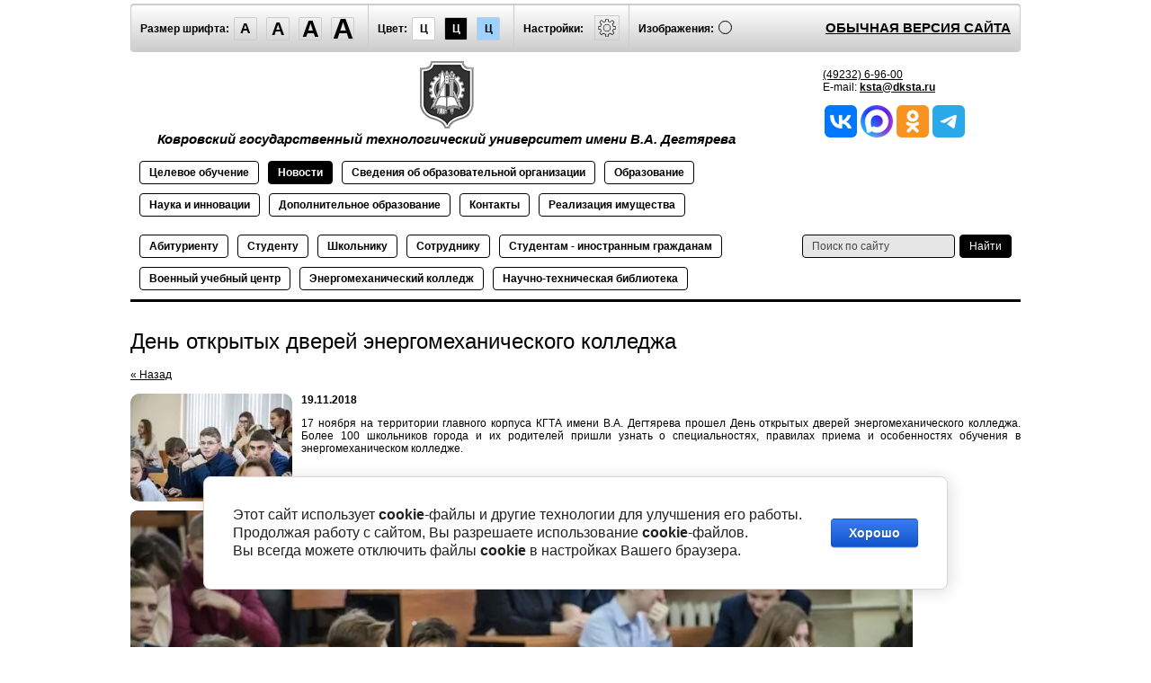

--- FILE ---
content_type: text/css
request_url: https://dksta.ru/t/v4340/images/css/styles.css
body_size: 29597
content:
@import "fonts.css";
@import "colors.css";"
html{font-family:sans-serif;-ms-text-size-adjust:100%;-webkit-text-size-adjust:100%;}body{margin:0;background: #fff;}body::before{content:""; height: 1px; display: block; margin-top: -1px;}article,aside,details,figcaption,figure,footer,header,hgroup,main,menu,nav,section,summary{display:block}audio,canvas,progress,video{display:inline-block;vertical-align:baseline}audio:not([controls]){display:none;height:0}[hidden],template{display:none}a{background-color:transparent;color:inherit;}a:active,a:hover{outline:0}abbr[title]{border-bottom:1px dotted}b,strong{font-weight:bold}dfn{font-style:italic}h1{margin: 0; font-size: inherit; font-weight: inherit;}mark{background:#ff0;color:#000}small{font-size:80%}sub,sup{font-size:75%;line-height:0;position:relative;vertical-align:baseline}sup{top:-0.5em}sub{bottom:-0.25em}img{border:0;border-radius: 8px;}svg:not(:root){overflow:hidden}figure{margin:1em 40px}hr{box-sizing:content-box;height:0}pre{overflow:auto}code,kbd,pre,samp{font-family:monospace,monospace;font-size:1em}button,input,optgroup,select,textarea{color:#000;font:inherit;margin:0}button{overflow:visible}button,select{text-transform:none}button,html input[type="button"],input[type="reset"],input[type="submit"]{-webkit-appearance:button;cursor:pointer}button[disabled],html input[disabled]{cursor:default}button::-moz-focus-inner,input::-moz-focus-inner{border:0;padding:0}input{line-height:normal}input[type="checkbox"],input[type="radio"]{box-sizing:border-box;padding:0}input[type="number"]::-webkit-inner-spin-button,input[type="number"]::-webkit-outer-spin-button{height:auto}input[type="search"]{-webkit-appearance:textfield;box-sizing:content-box}input[type="search"]::-webkit-search-cancel-button,input[type="search"]::-webkit-search-decoration{-webkit-appearance:none}fieldset{border:1px solid silver;margin:0 2px;padding:.35em .625em .75em}legend{border:0;padding:0}textarea{overflow:auto}optgroup{font-weight:bold}table{border-collapse:collapse;border-spacing:0}
body.noscroll {overflow: hidden !important;}
.removed, .hidden { display: none !important;}
.editorElement, .layout {
	box-sizing: border-box;
	padding-top: .02px;
	padding-bottom: .02px;
}
.n-thumb {
    float: left;
}
.editorElement { word-wrap: break-word;}
.vertical-middle {white-space: nowrap;}
.vertical-middle>* {white-space: normal;display: inline-block;vertical-align: middle;}
.vertical-middle::after {height: 100%;width: 0;display: inline-block;vertical-align: middle;content: "";}
.wrapper {margin: 0 auto;height: auto !important;height: 100%;min-height: 100%;min-height: 100vh;overflow: hidden;max-width: 100%;}
.editorElement .removed+.delimiter, .editorElement .delimiter:first-child {display: none;}
.wm-input-default {border: none; background: none; padding: 0;}
/* tooltip */
@keyframes show_hide {
	0% { left:85%; opacity: 0; width: auto; height: auto; padding: 5px 10px; font-size: 1em;}
	20% { left: 100%; opacity: 1; width: auto; height: auto; padding: 5px 10px; font-size: 1em;}
	100% { left: 100%; opacity: 1; width: auto; height: auto; padding: 5px 10px; font-size: 1em;}
}
@keyframes show_hide_after {
	0% {width: 5px; height: 5px;}
	100% {width: 5px; height: 5px;}
}
/* tooltip for horizontal */
@keyframes horizontal_show_hide {
	0% { top:95%; opacity: 0; width: 100%; height: auto; padding: 5px 10px; font-size: 1em;}
	20% { top: 100%; opacity: 1; width: 100%; height: auto; padding: 5px 10px; font-size: 1em;}
	100% { top: 100%; opacity: 1; width: 100%; height: auto; padding: 5px 10px; font-size: 1em;}
}
.wm-tooltip {display: none;position: absolute;z-index:100;top: 0;left: 100%;background: #FBFDDD;color: #CA3841;padding: 5px 10px;border-radius: 3px;box-shadow: 1px 2px 3px rgba(0,0,0,.3); white-space: nowrap; box-sizing: border-box;}
.wm-tooltip::after {content: "";font-size: 0;background: inherit;width: 5px;height: 5px;position: absolute;top: 50%;left: -3px;margin: -2px 0 0;box-shadow: 0 1px 0 rgba(0,0,0,.1), 0 2px 0 rgba(0,0,0,.1);transform: rotate(45deg);}
.error .wm-tooltip {display: block;padding: 0;font-size: 0;animation: show_hide 4s;}
.error .wm-tooltip::after {width: 0;height: 0;animation: show_hide_after 4s;}
.horizontal_mode .wm-tooltip {top: 100%; left: 0; width: 100%; white-space: normal; margin: 5px 0 0; text-align: center;}
.horizontal_mode .wm-tooltip::after {left: 50%; top: 0; margin: -2px 0 0; box-shadow: 0 -1px 0 rgba(0,0,0,.1), 0 -2px 0 rgba(0,0,0,.1);}
.error .horizontal_mode .wm-tooltip, .horizontal_mode .error .wm-tooltip {animation: horizontal_show_hide 4s;}

table.table0 td, table.table1 td, table.table2 td, table.table2 th {
	padding:5px;
	border:1px solid #dedede;
	vertical-align:top;
}
table.table0 td { border:none; }
table.table2 th {
	padding:8px 5px;
	background:#eb3c3c;
	border:1px solid #dedede;
	font-weight:normal;
	text-align:left;
	color:#fff;
}
.for-mobile-view { overflow: auto; }
.side-panel { display: none;}
body{font-family:Arial, Helvetica, sans-serif; font-size:12px; color:#000000; font-style:normal; line-height:1.2; letter-spacing:0px; text-align:left; text-indent:0px; text-transform:none; text-decoration:none; background:#ffffff; z-index:2}
.wrapper{position:relative; font-family:Arial, Helvetica, sans-serif; font-size:12px; color:#000000; font-style:normal; line-height:1.2; letter-spacing:0px; text-align:left; text-indent:0px; text-transform:none; text-decoration:none; z-index:3; display:block}
.widget-24{position:relative; top:0; left:0; z-index:6; box-sizing:border-box; width:970px; max-width:100%; margin-top:10px; margin-left:0px; margin-bottom:0px; margin-right:0px; min-height:0px; padding-left:5px; padding-right:5px}
.partners-34 .bx-pager a{box-sizing:border-box; display:inline-block; width:5px; height:10px; background:#000000; margin-top:2px; margin-right:2px; margin-bottom:2px; margin-left:2px; -ms-border-radius:5px; -moz-border-radius:5px; -webkit-border-radius:5px; border-radius:5px; font-size:0px}
.partners-34 .bx-pager a:active,
.partners-34 .bx-pager a.active{background:#bbbbbb}
.partners-34 .swipe-shadow-left{box-sizing:border-box; position:absolute; left:0; top:0; bottom:0; z-index:10; width:50px; display:none; background:linear-gradient(to left, rgba(0, 0, 0, 0) 0%, rgba(0, 0, 0, 0.258824) 100%)}
.partners-34 .swipe-shadow-right{box-sizing:border-box; position:absolute; right:0; top:0; bottom:0; z-index:10; width:50px; display:none; background:linear-gradient(to left, rgba(0, 0, 0, 0.258824) 0%, rgba(0, 0, 0, 0) 100%)}
.partners-34 .header{box-sizing:border-box; display:-webkit-box; display:-moz-box; display: -ms-flexbox; display: -webkit-flex; display:flex; -webkit-box-pack:space-between; -moz-box-pack:space-between; -ms-flex-pack:space-between; -webkit-justify-content:space-between; justify-content:space-between; -webkit-box-align:center; -moz-box-align:center; -ms-flex-align:center; -webkit-align-items:center; align-items:center; margin-bottom:-40px; text-align: center;}
.partners-34 .header_text{box-sizing:border-box; font-family:Arial, Helvetica, sans-serif; font-size:15px; color:#2b2b2b; font-style:normal; line-height:1.2; letter-spacing:0; text-transform:none; text-decoration:none; margin-left: 5px; font-weight:bold; text-align: center; text-indent:0}
.partners-34 .all{box-sizing:border-box; display:inline-block}
.partners-34 .body-outer{box-sizing:border-box; position:relative; font-family:Arial, Helvetica, sans-serif; font-size:14px; color:#000000; font-style:normal; line-height:1.2; letter-spacing:0; text-transform:none; text-decoration:none; text-align: center;}
.partners-34 .body{box-sizing:border-box; overflow:hidden; margin-left:0px; font-family:Arial, Helvetica, sans-serif; font-size:14px; color:#000000; font-style:normal; line-height:1.2; letter-spacing:0; text-align:  center; text-transform:none; text-decoration:none}
.partners-34 .list{box-sizing:border-box; display:-webkit-box; display:-moz-box; display: -ms-flexbox; display: -webkit-flex; display:flex; -ms-flex-wrap:wrap; -moz-flex-wrap:wrap; -webkit-flex-wrap:wrap; flex-wrap:wrap; -webkit-box-pack:inherit; -moz-box-pack:inherit; -ms-flex-pack:inherit; -webkit-justify-content:inherit; justify-content:inherit}
.partners-34 .item{box-sizing:border-box; margin-left:20px; margin-right:20px; margin-bottom:10px; width:200px; min-height:10px; text-align:center; display:-webkit-box; display:-moz-box; display: -ms-flexbox; display: -webkit-flex; display:flex; -webkit-box-pack:center; -moz-box-pack:center; -ms-flex-pack:center; -webkit-justify-content:center; justify-content:center; -webkit-box-align:center; -moz-box-align:center; -ms-flex-align:center; -webkit-align-items:center; align-items:center; font-family:Arial, Helvetica, sans-serif; font-size:14px; color:#000000; font-style:normal; line-height:1.2; letter-spacing:0; text-transform:none; text-decoration:none; -moz-flex-grow:0; -ms-flex-positive:0; -webkit-flex-grow:0; flex-grow:0}
.partners-34 .item img{box-sizing:border-box; max-width:100%; max-height:100%; display:block; font-family:Arial, Helvetica, sans-serif; font-size:14px; color:#000000; font-style:normal; line-height:1.2; letter-spacing:0; text-transform:none; text-decoration:none; text-align:left}
.partners-34 .footer{box-sizing:border-box; text-align:left; display:-webkit-box; display:-moz-box; display: -ms-flexbox; display: -webkit-flex; display:flex}
.partners-34 .controls{box-sizing:border-box; visibility:hidden; position:absolute; top:50%; left:0%; right:0%; -webkit-box-pack:space-between; -moz-box-pack:space-between; -ms-flex-pack:space-between; -webkit-justify-content:space-between; justify-content:space-between; display:-webkit-box; display:-moz-box; display: -ms-flexbox; display: -webkit-flex; display:flex}
.partners-34 .prev{box-sizing:border-box; position:relative; z-index:100; margin-left:-50px; visibility:visible; display:inline-block; vertical-align:top; width:20px; height:20px; background:url("../images/wm_block_list_slider-left.png") center center / auto auto no-repeat}
.partners-34 .next{box-sizing:border-box; visibility:visible; margin-left:0px; display:inline-block; vertical-align:top; width:20px; height:20px; background:url("../images/wm_block_list_slider-right.png") center center / auto auto no-repeat}
.partners-34 .prev > a{box-sizing:border-box; display:block; height:100%; width:100%}
.partners-34 .next > a{box-sizing:border-box; display:block; height:100%; width:100%}
.partners-34 .pager-wrap{box-sizing:border-box; position:absolute; bottom:0%; left:0%; right:20%; font-size:0px; text-align:center; visibility:hidden}
.partners-34 .bx-pager{box-sizing:border-box; margin-right:auto; margin-left:auto; display:inline-block; font-size:0px; visibility:visible}
.partners-34 .bx-pager-item{box-sizing:border-box; display:inline-block}
.partners-34 .bx-viewport{overflow:hidden; position:relative; width:100%; min-height:0px}
.partners-34 .item-outer{display:-webkit-box; display:-moz-box; display: -ms-flexbox; display: -webkit-flex; display:flex; box-sizing:border-box; width:auto}
.partners-34 .bx-pager a:active:active,
.partners-34 .bx-pager a.active.active{background:#bbbbbb}
.block-3{position:relative; top:0; left:0; width:auto; min-height:80px; background:#f6f6f6; z-index:5; margin-top:0px; margin-left:0px; margin-bottom:0; margin-right:0; right:0px; -ms-box-shadow:inset 0px 4px 0px  rgba(255,255,255,0.49); -moz-box-shadow:inset 0px 4px 0px  rgba(255,255,255,0.49); -webkit-box-shadow:inset 0px 4px 0px  rgba(255,255,255,0.49); box-shadow:inset 0px 4px 0px  rgba(255,255,255,0.49); display:block}
.widget-7{position:relative; text-align:right; top:0; left:0; z-index:2; padding-top:0; padding-right:2px; padding-bottom:0; padding-left:2px; box-sizing:border-box; display:-webkit-box; display:-moz-box; display: -ms-flexbox; display: -webkit-flex; display:flex; width:auto; margin-top:0px; margin-left:0px; margin-bottom:0px; margin-right:0; -webkit-box-pack:flex-end; -moz-box-pack:flex-end; -ms-flex-pack:flex-end; -webkit-justify-content:flex-end; justify-content:flex-end; right:0px}
.menu-10 .menu-scroll > ul > li.home-button > a{cursor:pointer; display:-webkit-box; display:-moz-box; display: -ms-flexbox; display: -webkit-flex; display:flex; padding-top:5px; padding-right:15px; padding-bottom:5px; padding-left:15px; margin-top:2px; margin-left:2px; margin-right:2px; margin-bottom:2px; background:url("../images/wm_menu_home.png") left 50% top 50% no-repeat; box-sizing:border-box; text-decoration:none; color:#000; font-size:0; line-height:1.4; -webkit-box-align:center; -moz-box-align:center; -ms-flex-align:center; -webkit-align-items:center; align-items:center}
.menu-10 .menu-scroll > ul > li.delimiter{margin-left:2px; margin-right:2px; margin-top:auto; margin-bottom:auto; -ms-border-radius:10px; -moz-border-radius:10px; -webkit-border-radius:10px; border-radius:10px; height:0; width:10px; min-height:10px; background:#d6d6d6}
.menu-10 .menu-scroll > ul ul{position:absolute; top:100%; left:0; background:#eee; list-style:none; padding-top:5px; padding-right:5px; padding-bottom:5px; padding-left:5px; margin-top:5px; margin-left:0; margin-right:0; margin-bottom:0; width:220px; display:none; z-index:10; box-sizing:border-box; font-family:Arial, Helvetica, sans-serif; font-size:13px; color:#000000; font-style:normal; line-height:1.2; letter-spacing:0; text-transform:none; text-decoration:none; text-align:left}
.menu-10 .menu-scroll > ul ul > li > a{cursor:pointer; display:block; padding-top:9px; padding-right:10px; padding-bottom:5px; padding-left:10px; background:transparent; box-sizing:border-box; text-decoration:none; color:#000000; font-size:13px; line-height:1.4; font-family:Arial, Helvetica, sans-serif; font-style:normal; letter-spacing:0; text-align:left; text-transform:none; position:relative; text-indent:0; min-height:35px}
.menu-10 .menu-scroll > ul ul > li > a:hover,
.menu-10 .menu-scroll > ul ul > li > a.hover{background:#a90404; color:#ffffff; font-size:14px}
.menu-10 .menu-button{box-sizing:border-box; display:none; position:absolute; left:100%; top:0; width:50px; min-height:50px; padding:10px 15px; background:#333; color:#fff; font-size:17px}
.menu-10 .menu-scroll{display:-webkit-box; display:-moz-box; display: -ms-flexbox; display: -webkit-flex; display:flex; width:100%; -webkit-box-pack:inherit; -moz-box-pack:inherit; -ms-flex-pack:inherit; -webkit-justify-content:inherit; justify-content:inherit}
.menu-10 .menu-scroll > ul{list-style:none; padding-top:0; padding-right:0; padding-bottom:0; padding-left:0; margin-top:0; margin-left:0; margin-right:0; margin-bottom:0; box-sizing:border-box; display:-webkit-box; display:-moz-box; display: -ms-flexbox; display: -webkit-flex; display:flex; flex-flow:row nowrap; width:100%; -webkit-box-pack:inherit; -moz-box-pack:inherit; -ms-flex-pack:inherit; -webkit-justify-content:inherit; justify-content:inherit}
.menu-10 .menu-scroll > ul > li.menu-item{display:-webkit-box; display:-moz-box; display: -ms-flexbox; display: -webkit-flex; display:flex; -webkit-box-flex:0 1 auto; -moz-box-flex:0 1 auto; -webkit-flex:0 1 auto; -ms-flex:0 1 auto; flex:0 1 auto; box-sizing:border-box; padding-top:0; padding-right:0; padding-bottom:0; padding-left:0; margin-top:0; margin-left:0; margin-right:0; margin-bottom:0; position:relative}
.menu-10 .menu-scroll > ul > li.menu-item > a{cursor:pointer; display:-webkit-box; display:-moz-box; display: -ms-flexbox; display: -webkit-flex; display:flex; padding-top:5px; padding-right:18px; padding-bottom:5px; padding-left:18px; margin-top:0px; margin-left:2px; margin-right:2px; margin-bottom:0px; box-sizing:border-box; text-decoration:none; color:#323232; font-size:12px; line-height:1.4; -webkit-box-align:center; -moz-box-align:center; -ms-flex-align:center; -webkit-align-items:center; align-items:center; width:100%; font-family:Roboto, sans-serif; font-style:normal; letter-spacing:0px; text-align:flex-start; text-indent:0px; text-transform:uppercase; -webkit-box-pack:flex-start; -moz-box-pack:flex-start; -ms-flex-pack:flex-start; -webkit-justify-content:flex-start; justify-content:flex-start; font-weight:bold; -ms-box-shadow:0 0 0 transparent; -moz-box-shadow:0 0 0 transparent; -webkit-box-shadow:0 0 0 transparent; box-shadow:0 0 0 transparent; background:transparent; min-height:80px; position:relative}
.menu-10 .menu-scroll > ul > li.menu-item > a:hover,
.menu-10 .menu-scroll > ul > li.menu-item > a.hover{color:#ffffff; -ms-box-shadow:inset 0px 4px 0px  #132773; -moz-box-shadow:inset 0px 4px 0px  #132773; -webkit-box-shadow:inset 0px 4px 0px  #132773; box-shadow:inset 0px 4px 0px  #132773; background:#0f2060}
.menu-10 .menu-scroll > ul > li.menu-item > a > span{box-sizing:border-box; text-align:inherit}
.menu-10 .menu-scroll > ul > li.home-button{box-sizing:border-box; display:-webkit-box; display:-moz-box; display: -ms-flexbox; display: -webkit-flex; display:flex}
.menu-10 .menu-scroll > ul > li.more-button{display:none; margin-left:auto; position:relative}
.menu-10 .menu-scroll > ul > li.more-button.disabled{display:none}
.menu-10 .menu-scroll > ul > li.more-button > a{cursor:pointer; display:-webkit-box; display:-moz-box; display: -ms-flexbox; display: -webkit-flex; display:flex; padding-top:5px; padding-right:10px; padding-bottom:5px; padding-left:10px; margin-top:2px; margin-left:2px; margin-right:0px; margin-bottom:2px; background:#333; box-sizing:border-box; text-decoration:none; color:#fff; font-size:16px; line-height:1.4; -webkit-box-align:center; -moz-box-align:center; -ms-flex-align:center; -webkit-align-items:center; align-items:center}
.menu-10 .menu-scroll > ul > li.more-button > ul{left:auto; right:0}
.menu-10 .menu-scroll > ul ul > li{display:block; position:relative; padding-top:0; padding-right:0; padding-bottom:0; padding-left:0; margin-top:0; margin-left:0; margin-right:0; margin-bottom:0}
.menu-10 .menu-scroll > ul ul ul{position:absolute; left:100%; top:0; margin-top:0; margin-left:8px; margin-right:0; margin-bottom:0}
.menu-10 .menu-scroll > ul ul > li.delimiter{box-sizing:border-box; margin-top:3px; margin-bottom:3px; min-height:2px; height:auto; width:auto; background:#999999}
.menu-10 .menu-scroll > ul > li.menu-item > a .has-child-icon{position:absolute; top:50%; right:0; margin-top:-6px; margin-right:5px; width:12px; background:#000000; min-height:12px}
.menu-10 .menu-scroll > ul > li.menu-item > a .has-child-icon strong{display:block; width:12px; height:12px; background:#000000}
.menu-10 .menu-scroll > ul ul > li > a .has-child-icon{position:absolute; top:50%; right:0; margin-top:-6px; margin-right:5px; width:12px; background:#000000; min-height:12px}
.menu-10 .menu-scroll > ul ul > li > a .has-child-icon strong{display:block; width:12px; height:12px; background:#000000}
.block-3 .layout_9_id_10{display:-webkit-box; display:-moz-box; display: -ms-flexbox; display: -webkit-flex; display:flex; margin-top:0px; margin-left:auto; margin-right:auto; width:960px; -ms-flex-direction:column; -moz-flex-direction:column; -webkit-flex-direction:column; flex-direction:column}
.block-9{position:relative; top:0; left:0; width:auto; min-height:0px; background:#112161; z-index:4; margin-top:-30px; margin-left:0px; margin-bottom:0px; margin-right:0; right:0px; padding-top:15px; padding-bottom:10px}
.widget-20{position:relative; font-family:Roboto, sans-serif; color:#ffffff; top:0; left:0; z-index:4; box-sizing:border-box; width:186px; margin-top:auto; margin-left:500px; margin-right:0px; margin-bottom:0px;}
.widget-19{position:relative; font-family:Roboto, sans-serif; color:#ffffff; top:0; left:0; z-index:3; width:140px; margin-top:0px; margin-left:-212px; margin-right:0; margin-bottom:auto}
.widget-18{position:relative; font-family:Roboto, sans-serif; color:#ffffff; top:0; left:0; z-index:2; box-sizing:border-box; width:400px; margin-top:5px; margin-left:40px; margin-bottom:auto; margin-right:0}
.block-9 .layout_27{display:-webkit-box; display:-moz-box; display: -ms-flexbox; display: -webkit-flex; display:flex; -ms-flex-direction:column; -moz-flex-direction:column; -webkit-flex-direction:column; flex-direction:column}
.block-9 .layout_28{display:-webkit-box; display:-moz-box; display: -ms-flexbox; display: -webkit-flex; display:flex; -ms-flex-direction:column; -moz-flex-direction:column; -webkit-flex-direction:column; flex-direction:column}
.block-9 .layout_29{display:-webkit-box; display:-moz-box; display: -ms-flexbox; display: -webkit-flex; display:flex; -ms-flex-direction:column; -moz-flex-direction:column; -webkit-flex-direction:column; flex-direction:column}
.block-9 .layout_26_id_27{display:-webkit-box; display:-moz-box; display: -ms-flexbox; display: -webkit-flex; display:flex; flex-flow:row nowrap; margin-top:0px; margin-left:auto; margin-right:auto; width:960px}
.block-8{position:relative; top:0; left:0; width:auto; min-height:0px; background:url("../images/p2ic.png") left 50% top 0px / auto auto no-repeat #19336D; z-index:3; margin-top:0px; margin-left:0px; margin-bottom:0; margin-right:0; right:0px; padding-top:12px; padding-bottom:0px}
.widget-17{position:relative; font-size:0; text-align:flex-start; top:0; left:0; z-index:3; display:-webkit-box; display:-moz-box; display: -ms-flexbox; display: -webkit-flex; display:flex; width:190px; margin-top:7px; margin-left:141px; margin-bottom:auto; margin-right:0; -webkit-box-pack:flex-start; -moz-box-pack:flex-start; -ms-flex-pack:flex-start; -webkit-justify-content:flex-start; justify-content:flex-start; min-height:29px}
.widgetsocial-25 .vk>*{background:url("/d/1340028/t/images/images/wm_social_links_vk.png") left 50% top 50% / cover no-repeat; display:block; padding-top:100%; font-family:Arial, Helvetica, sans-serif; font-size:0; color:#000000; font-style:normal; line-height:1.2; letter-spacing:0px; text-align:left; text-indent:0px; text-transform:none; text-decoration:none; -ms-border-radius:20px; -moz-border-radius:20px; -webkit-border-radius:20px; border-radius:20px}
.widgetsocial-25 .fb>*{background:url("../images/max_kgta_kgtu.png") left 50% top 50% / cover no-repeat; display:block; padding-top:100%; font-family:Arial, Helvetica, sans-serif; font-size:0; color:#000000; font-style:normal; line-height:1.2; letter-spacing:0px; text-align:left; text-indent:0px; text-transform:none; text-decoration:none; -ms-border-radius:60px; -moz-border-radius:60px; -webkit-border-radius:60px; border-radius:20px}
.widgetsocial-25 .tw>*{background:url("../images/wm_social_links_tw.png") left 50% top 50% / cover no-repeat; display:block; padding-top:100%; font-family:Arial, Helvetica, sans-serif; font-size:0; color:#000000; font-style:normal; line-height:1.2; letter-spacing:0px; text-align:left; text-indent:0px; text-transform:none; text-decoration:none; -ms-border-radius:60px; -moz-border-radius:60px; -webkit-border-radius:60px; border-radius:20px}
.widgetsocial-25 .google>*{background:url("../images/wm_social_links_google.png") left 50% top 50% / cover no-repeat; display:block; padding-top:100%; font-family:Arial, Helvetica, sans-serif; font-size:0; color:#000000; font-style:normal; line-height:1.2; letter-spacing:0px; text-align:left; text-indent:0px; text-transform:none; text-decoration:none; -ms-border-radius:60px; -moz-border-radius:60px; -webkit-border-radius:60px; border-radius:20px}
.widgetsocial-25 .ins>*{background:url("../images/lib_128901_images.png") left 50% top 50% / cover no-repeat; display:block; padding-top:100%; font-family:Arial, Helvetica, sans-serif; font-size:0; color:#000000; font-style:normal; line-height:1.2; letter-spacing:0px; text-align:left; text-indent:0px; text-transform:none; text-decoration:none; -ms-border-radius:60px; -moz-border-radius:60px; -webkit-border-radius:60px; border-radius:20px}
.widgetsocial-25 .ok>*{background:url("../images/wm_social_links_ok.png") left 50% top 50% / cover no-repeat; display:block; padding-top:100%; font-family:Arial, Helvetica, sans-serif; font-size:0; color:#000000; font-style:normal; line-height:1.2; letter-spacing:0px; text-align:left; text-indent:0px; text-transform:none; text-decoration:none; -ms-border-radius:60px; -moz-border-radius:60px; -webkit-border-radius:60px; border-radius:20px}
.widgetsocial-25 .mail>*{background:url("../images/wm_social_links_mail.png") left 50% top 50% / cover no-repeat; display:block; padding-top:100%}
.widgetsocial-25 .pin>*{background:url("../images/wm_social_links_pin.png") left 50% top 50% / cover no-repeat; display:block; padding-top:100%}
.widgetsocial-25 .lj>*{background:url("../images/wm_social_links_lj.png") left 50% top 50% / cover no-repeat; display:block; padding-top:100%}
.widgetsocial-25 .my>*{background:url("../images/wm_social_links_my.png") left 50% top 50% / cover no-repeat; display:block; padding-top:100%}
.widgetsocial-25>*{display:inline-block; vertical-align:middle; padding-left:2px; padding-right:2px; padding-top:2px; padding-bottom:2px; width:40px; -webkit-box-flex:0 1 auto; -moz-box-flex:0 1 auto; -webkit-flex:0 1 auto; -ms-flex:0 1 auto; flex:0 1 auto; min-width:20px; box-sizing:border-box; font-family:Arial, Helvetica, sans-serif; font-size:0; color:#000000; font-style:normal; line-height:1.2; letter-spacing:0px; text-align:left; text-indent:0px; text-transform:none; text-decoration:none}
.widgetsocial-25 .youtube>*{font-family:Arial, Helvetica, sans-serif; font-size:0; color:#000000; font-style:normal; line-height:1.2; letter-spacing:0px; text-align:flex-start; text-indent:0px; text-transform:none; text-decoration:none}
.widget-16{position:relative; font-size:13px; color:#ffffff; text-align:undefined; top:0; left:0; z-index:2; box-sizing:border-box; width:200px; margin-top:10px; margin-left:48px; margin-right:0; margin-bottom:auto}
.phones-24 .icon{box-sizing:border-box; height:16px; width:16px; background:#cccccc; margin-right:5px}
.phones-24 p:first-child{margin-top:0px}
.phones-24 p:last-child{margin-bottom:0px}
.phones-24 .inner{box-sizing:border-box; position:relative; display:-webkit-box; display:-moz-box; display: -ms-flexbox; display: -webkit-flex; display:flex; text-align:left; vertical-align:top}
.phones-24 .cell-icon{box-sizing:border-box; display:none; position:relative; z-index:5}
.phones-24 .cell-text{box-sizing:border-box; display:-webkit-box; display:-moz-box; display: -ms-flexbox; display: -webkit-flex; display:flex; -ms-flex-direction:column; -moz-flex-direction:column; -webkit-flex-direction:column; flex-direction:column; font-family:Arial, Helvetica, sans-serif; font-size:13px; color:#ffffff; font-style:normal; line-height:1.2; letter-spacing:0px; text-align:undefined; text-indent:0px; text-transform:none; text-decoration:none}
.phones-24 .title{box-sizing:border-box; display:none}
.phones-24 .text_body{box-sizing:border-box; font-family:Arial, Helvetica, sans-serif; font-size:18px; color:#ffffff; font-style:normal; line-height:1.2; letter-spacing:0px; text-align:undefined; text-indent:0px; text-transform:none; text-decoration:none}
.phones-24 .text_body a{text-decoration:none; color:inherit}
.phones-24 .block-body-drop{box-sizing:border-box; -webkit-box-flex:1 0 0px; -moz-box-flex:1 0 0px; -webkit-flex:1 0 0px; -ms-flex:1 0 0px; flex:1 0 0px}
.phones-24 input.tgl-but{box-sizing:border-box; display:none}
.phones-24 input.tgl-but:checked + .block-body-drop{display:block}
.widget-15{position:relative; font-size:13px; color:#ffffff; text-align:undefined; top:0; left:0; z-index:1; box-sizing:border-box; width:1000px; margin-top:1px; margin-left:30px; margin-bottom:-10px; margin-right:0}
.address-23 .icon{box-sizing:border-box; height:16px; width:16px; background:#cccccc; margin-right:5px}
.address-23 p:first-child{margin-top:0px}
.address-23 p:last-child{margin-bottom:0px}
.address-23 .inner{box-sizing:border-box; position:relative; display:-webkit-box; display:-moz-box; display: -ms-flexbox; display: -webkit-flex; display:flex; text-align:left; vertical-align:top}
.address-23 .cell-icon{box-sizing:border-box; display:none; position:relative; z-index:5}
.address-23 .cell-text{box-sizing:border-box; display:-webkit-box; display:-moz-box; display: -ms-flexbox; display: -webkit-flex; display:flex; -ms-flex-direction:column; -moz-flex-direction:column; -webkit-flex-direction:column; flex-direction:column; font-family:Arial, Helvetica, sans-serif; font-size:12px; color:#ffffff; font-style:normal; line-height:1.3; letter-spacing:0px; text-align:undefined; text-indent:0px; text-transform:none; text-decoration:none}
.address-23 .title{box-sizing:border-box; display:none}
.address-23 .block-body-drop{box-sizing:border-box; -webkit-box-flex:1 0 0px; -moz-box-flex:1 0 0px; -webkit-flex:1 0 0px; -ms-flex:1 0 0px; flex:1 0 0px}
.address-23 input.tgl-but{box-sizing:border-box; display:none}
.address-23 input.tgl-but:checked + .block-body-drop{display:block}
.address-23 .text_body{font-family:Arial, Helvetica, sans-serif; font-size:14px; color:#ffffff; font-style:normal; margin-left: -20px; line-height:1.5; letter-spacing:0px; text-align:undefined; text-indent:0px; text-transform:none; text-decoration:none}
.block-8 .layout_23{display:-webkit-box; display:-moz-box; display: -ms-flexbox; display: -webkit-flex; display:flex; -ms-flex-direction:column; -moz-flex-direction:column; -webkit-flex-direction:column; flex-direction:column}
.block-8 .layout_24{display:-webkit-box; display:-moz-box; display: -ms-flexbox; display: -webkit-flex; display:flex; -ms-flex-direction:column; -moz-flex-direction:column; -webkit-flex-direction:column; flex-direction:column}
.block-8 .layout_25{display:-webkit-box; display:-moz-box; display: -ms-flexbox; display: -webkit-flex; display:flex; -ms-flex-direction:column; -moz-flex-direction:column; -webkit-flex-direction:column; flex-direction:column}
.block-8 .layout_22_id_23{display:-webkit-box; display:-moz-box; display: -ms-flexbox; display: -webkit-flex; display:flex; flex-flow:row nowrap; margin-top:0px; margin-left:auto; margin-right:auto; width:960px}
.block-6{position:relative; top:0; left:0; width:auto; min-height:430px; z-index:2; margin-top:0px; margin-left:0px; margin-bottom:0px; margin-right:0; right:0px; display:-webkit-box; display:-moz-box; display: -ms-flexbox; display: -webkit-flex; display:flex; padding-left:10px; padding-right:10px; padding-top:43px; -webkit-box-pack:flex-start; -moz-box-pack:flex-start; -ms-flex-pack:flex-start; -webkit-justify-content:flex-start; justify-content:flex-start}
.block-7{position:relative; top:0; left:0; width:840px; min-height:0px; z-index:3; margin-top:0px; margin-left:40px; margin-right: 0px; margin-bottom:auto; display:block; padding-top:0.02px; padding-right:20px}
.widget-14{position:relative; font-size:16px; color:#404040; line-height:1.4; top:0; left:0; z-index:3; display:block; width:auto; margin-top:0px; margin-left:0px; margin-bottom:70px; margin-right:0; right:0px}
.content-preview{width:200px; height:100px; background:#ccc; border-radius:12px;}
.content-21 .pics-1{display:-webkit-box; display:-moz-box; display: -ms-flexbox; display: -webkit-flex; display:flex; -webkit-box-pack:center; -moz-box-pack:center; -ms-flex-pack:center; -webkit-justify-content:center; justify-content:center; -webkit-box-align:flex-start; -moz-box-align:flex-start; -ms-flex-align:flex-start; -webkit-align-items:flex-start; align-items:flex-start; -ms-flex-wrap:wrap; -moz-flex-wrap:wrap; -webkit-flex-wrap:wrap; flex-wrap:wrap}
.content-21 .pics-1 img{box-sizing:content-box; border-radius:0px; margin-top:5px; margin-bottom:5px; margin-left:5px; margin-right:5px; width:auto; height:auto; max-width:100%}
.content-21 .pics-2{display:-webkit-box; display:-moz-box; display: -ms-flexbox; display: -webkit-flex; display:flex; -webkit-box-pack:center; -moz-box-pack:center; -ms-flex-pack:center; -webkit-justify-content:center; justify-content:center; -webkit-box-align:flex-start; -moz-box-align:flex-start; -ms-flex-align:flex-start; -webkit-align-items:flex-start; align-items:flex-start; -ms-flex-wrap:wrap; -moz-flex-wrap:wrap; -webkit-flex-wrap:wrap; flex-wrap:wrap}
.content-21 .pics-2 img{box-sizing:content-box; margin-top:5px; margin-bottom:5px; margin-left:5px; margin-right:5px; width:auto; height:auto; border-radius:0px; max-width:100%}
.widget-13{position:relative; font-family:Roboto, sans-serif; font-size:30px; color:#323232; top:0; left:0; z-index:2; box-sizing:border-box; margin-top: 0px; margin-bottom: 20px; font-weight:bold; width:auto; margin-left:30px; margin-right:60; text-align: left; right:0px}
h2{box-sizing:border-box; font-size:20px; margin-top:15px; margin-bottom:15px; font-weight:bold; font-style:normal; font-family:Roboto, sans-serif; color:#323232}
h3{box-sizing:border-box; font-size:17px; margin-top:15px; margin-bottom:15px; font-weight:bold; font-style:normal; font-family:Roboto, sans-serif; color:#323232}
h4{box-sizing:border-box; font-size:16px; margin-top:15px; margin-bottom:15px; font-weight:bold; font-style:normal; font-family:Roboto, sans-serif; color:#323232}
h5{box-sizing:border-box; font-size:15px; margin-top:15px; margin-bottom:15px; font-weight:bold; font-style:normal; font-family:Roboto, sans-serif; color:#323232}
h6{box-sizing:border-box; font-size:14px; margin-top:15px; margin-bottom:15px; font-weight:bold; font-style:normal; font-family:Roboto, sans-serif; color:#323232}
.widget-11{position:relative; top:-15px; left: 50px; z-index:2; width:300px; padding-top:4px; padding-right:0px; padding-bottom:0; padding-left:2px; margin-top:0px; margin-left:0px; margin-right:0px; margin-bottom:0px; box-sizing:border-box; display:block}
.menu-17 .menu-scroll > ul > li.delimiter{margin-top:0px; margin-bottom:-20px; margin-right:0px; -ms-border-radius:10px; -moz-border-radius:10px; -webkit-border-radius:10px; border-radius:10px; min-height:1px; height:auto; width:auto; background:url(../images/images/5.png) left 0px top 0px / auto auto repeat-x; font-family:Arial, Helvetica, sans-serif; font-size:16px; color:#000000; font-style:normal; line-height:1.2; letter-spacing:0px; text-align:left; text-indent:0px; text-transform:none; text-decoration:none}
.menu-17 .menu-scroll > ul ul{position:absolute; top:0; left:100%; background:#eee; list-style:none; padding-top:5px; padding-right:5px; padding-bottom:5px; padding-left:5px; margin:0 0 0 5px; width:150px; display: block}
.menu-17 .menu-scroll > ul ul > li > a{cursor:pointer; display:block; padding-top:5px; padding-right:10px; padding-bottom:5px; padding-left:10px; background:#999; -ms-border-radius:5px; -moz-border-radius:5px; -webkit-border-radius:5px; border-radius:5px; box-sizing:border-box; text-decoration:none; color:#fff; font-size:18px; line-height:1.4; -webkit-box-align:center; -moz-box-align:center; -ms-flex-align:center; -webkit-align-items:center; align-items:center; position:relative}
.menu-17 .menu-title{box-sizing:border-box; font-size:12px; padding-left:17px; margin-bottom:0px; }
.menu-17 .menu-button{display:none; position:absolute; left:100%; top:100; width:50px; min-height:50px}
.menu-17 .menu-scroll{display: block; width:100%; -webkit-box-pack:inherit; -moz-box-pack:inherit; -ms-flex-pack:inherit; -webkit-justify-content:inherit; justify-content:inherit}
.menu-17 .menu-scroll > ul{list-style:none; padding-top:0; padding-right:0; padding-bottom:0; padding-left:0; margin-top:0; margin-left:0; margin-right:0; margin-bottom:0; box-sizing:border-box; display: block}
.menu-17 .menu-scroll > ul > li.menu-item{box-sizing:border-box; padding-top:0; padding-right:0; padding-bottom:0; padding-left:0; margin-top:0; margin-left:0; margin-right:0; margin-bottom:0; position:relative}
.menu-17 .menu-scroll > ul > li.menu-item > a{cursor:pointer; display:block; padding-top:10px; padding-right:15px; padding-bottom:5px; padding-left:0px; margin-top:20px; margin-left: 0px; margin-right:100px; margin-bottom:2px; box-sizing:border-box; text-decoration:none; color:#323232; font-size:14px; line-height:24px; -webkit-box-align:center; -moz-box-align:center; -ms-flex-align:center; -webkit-align-items:center; align-items:center; font-family:Roboto, sans-serif; font-style:normal; letter-spacing:0px; text-align:left; text-indent:0px; text-transform:none; min-height:40px; font-weight:normal; background:transparent; z-index:2; position:relative;border:0px; border-radius:4px;transition:ease-in 150ms;}
.menu-17 .menu-scroll > ul > li.menu-item > a:hover,
.menu-17 .menu-scroll > ul > li.menu-item > a.hover{color:#fff; background:var(--kgta); width: 300px; padding-left: 0px}
.menu-17 .menu-scroll > ul ul > li{display:block; position:relative; padding-top:0; padding-right:0; padding-bottom:0; padding-left:0; margin-top:0; margin-left:2px; margin-right:2px; margin-bottom:0}
.menu-17 .menu-scroll > ul ul > li.delimiter{box-sizing:border-box; margin-top:3px; margin-bottom:3px; margin-left:2px; margin-right:2px; min-height:2px; height:auto; width:auto; background:#9999}
.menu-17 .menu-scroll > ul > li.menu-item > a .has-child-icon{position:absolute; top:50%; right:0; margin-top:-6px; margin-right:5px; width:12px; background:#000000; min-height:12px}
.menu-17 .menu-scroll > ul > li.menu-item > a .has-child-icon strong{display:block; width:12px; height:12px; background:#000000}
.menu-17 .menu-scroll > ul ul > li > a .has-child-icon{position:absolute; top:50%; right:0; margin-top:-6px; margin-right:5px; width:12px; background:#000000; min-height:12px}
.menu-17 .menu-scroll > ul ul > li > a .has-child-icon strong{display:block; width:12px; height:12px; background:#000000}
.widget-12{position:relative; font-family:Roboto, sans-serif; color:#323232; line-height:1.4; top:0; left:0; z-index:1; box-sizing:border-box; min-height:0px; width:220px; margin-top:30px; margin-left:0px; margin-bottom:0px; margin-right:0; background:#f6f6f600; padding-left:20px; padding-right:20px; padding-top:14px; padding-bottom:30px}
.editable_block-18 p:first-child{margin-top:0px}
.editable_block-18 p:last-child{margin-bottom:0px}
.editable_block-18 .header{box-sizing:border-box; font-size:18px; margin-bottom:27px; font-family:Roboto, sans-serif; color:#ffffff; font-style:normal; line-height:1.4; letter-spacing:0px; text-align:left; text-indent:0px; text-transform:none; text-decoration:none; font-weight:500}
.editable_block-18 .body{box-sizing:border-box; display:-webkit-box; display:-moz-box; display: -ms-flexbox; display: -webkit-flex; display:flex; -ms-flex-direction:column; -moz-flex-direction:column; -webkit-flex-direction:column; flex-direction:column; font-family:Roboto, sans-serif; font-size:12px; color:#323232; font-style:normal; line-height:1.4; letter-spacing:0px; text-align:left; text-indent:0px; text-transform:none; text-decoration:none}
.editable_block-18 .title{box-sizing:border-box; font-size:18px; margin-bottom:5px; -ms-order:5; -moz-order:5; -webkit-order:5; order:5; font-family:Roboto, sans-serif; color:#ffffff; font-style:normal; line-height:1.4; letter-spacing:0px; text-align:left; text-indent:0px; text-transform:none; text-decoration:none}
.editable_block-18 .image{box-sizing:border-box; -ms-order:10; -moz-order:10; -webkit-order:10; order:10}
.editable_block-18 .image img{box-sizing:content-box; vertical-align:middle; width:auto; height:auto; max-width:100%}
.editable_block-18 .text{box-sizing:border-box; -ms-order:15; -moz-order:15; -webkit-order:15; order:15; font-family:Roboto, sans-serif; font-size:14px; color:#ffffff; font-style:normal; line-height:1.4; letter-spacing:0px; text-align:left; text-indent:0px; text-transform:none; text-decoration:none}
.editable_block-18 .more{box-sizing:border-box; margin-top:5px; -ms-order:20; -moz-order:20; -webkit-order:20; order:20}
.editable_block-18 .more > a{box-sizing:border-box; display:-webkit-box; display:-moz-box; display: -ms-flexbox; display: -webkit-inline-flex; display:inline-flex}
.editable_block-18 .clear{clear:both}
.block-6 .layout_19{display:-webkit-box; display:-moz-box; display: -ms-flexbox; display: -webkit-flex; display:flex; -ms-flex-direction:column; -moz-flex-direction:column; -webkit-flex-direction:column; flex-direction:column}
.block-6 .layout_16_id_17{display:-webkit-box; display:-moz-box; display: -ms-flexbox; display: -webkit-flex; display:flex; left:0px; top:0px; position:relative; margin-top:0px; margin-left:-120px; margin-bottom:auto; -ms-flex-direction:column; -moz-flex-direction:column; -webkit-flex-direction:column; flex-direction:column}
.block-2{position:relative; top:0; left:0; width:auto; min-height:516px; z-index:1; margin-top:0px; margin-left:0px; margin-bottom:0; margin-right:0; right:0px; display:block}
.widget-23{position:relative; top:0; left:0; z-index:4; width:auto; height:0px; min-height:373px; box-sizing:border-box; background:url("../images/wm_slider_spacer.gif") left 50% top 50% / cover no-repeat; margin-top:41px; margin-left:0px; margin-bottom:0px; margin-right:0; right:0px}
.slider-33 .slider-prev{box-sizing:border-box; position:relative; bottom:-50px; z-index:100; visibility:visible; display:inline-block; vertical-align:top; width:100px; height:250px; background:url("/d/1340028/t/images/images/llh.png") left 1% top 50% / auto auto no-repeat; font-family:Arial, Helvetica, sans-serif; font-size:14px; color:#000000; font-style:normal; line-height:1.2; letter-spacing:0; text-transform:none; text-decoration:none; border-top:0px solid #a90404; border-right:0px solid #a90404; border-bottom:0px solid #a90404; border-left:0px solid #a90404; min-height:30px; margin-left:20px; text-align:left}
.slider-33 .slider-next{box-sizing:border-box; position:relative; bottom: -50px; z-index:100; visibility:visible; display:inline-block; vertical-align:top; width:100px; height:250px; background:url("/d/1340028/t/images/images/rrh.png") left 50% top 50% / auto auto no-repeat; font-family:Arial, Helvetica, sans-serif; font-size:14px; color:#000000; font-style:normal; line-height:1.2; letter-spacing:0; text-transform:none; text-decoration:none; border-top:0px solid #a90404; border-right:0px solid #a90404; border-bottom:0px solid #a90404; border-left:0px solid #a90404; min-height:30px; margin-right:20px; text-align:left}
.slider-33 .slider-pager{box-sizing:border-box; margin-right:auto; margin-left:auto; display:inline-block; vertical-align:top; font-size:0px; visibility:visible; font-family:Arial, Helvetica, sans-serif; color:#000000; font-style:normal; line-height:1.2; letter-spacing:0; text-align:left; text-transform:none; text-decoration:none}
/*.slider-33 .slider-pager > a{box-sizing:border-box; display:inline-block; vertical-align:top; width:50px; min-height:15px; background:#000000; margin-top:2px; margin-right:2px; margin-bottom:2px; margin-left:2px; -ms-border-radius:5px; -moz-border-radius:5px; -webkit-border-radius:5px; border-radius:5px; font-size:11px; padding-top:1px; padding-right:1px; padding-bottom:1px; padding-left:1px; text-decoration:none; color:#999999; text-align:center; font-family:Arial, Helvetica, sans-serif; font-style:normal; line-height:1.2; letter-spacing:0; text-transform:none}*/
.slider-33 .slider-pager > a:active,
.slider-33 .slider-pager > a.active{background:#eeeeee}
.slider-33 .bx-wrapper{-ms-border-radius:inherit; -moz-border-radius:inherit; -webkit-border-radius:inherit; border-radius:inherit; box-sizing:border-box; height:100%; background-size:inherit; background-position:inherit}
.slider-33 .bx-viewport{-ms-border-radius:inherit; -moz-border-radius:inherit; -webkit-border-radius:inherit; border-radius:inherit; box-sizing:border-box; height:100%; background-size:inherit; background-position:inherit; position:absolute !important}
.slider-33 .slider-inner{box-sizing:border-box; -ms-border-radius:inherit; -moz-border-radius:inherit; -webkit-border-radius:inherit; border-radius:inherit; position:relative; height:100%; background-size:inherit; background-position:inherit; overflow:hidden}
.slider-33 .slider-item{box-sizing:border-box; width:100%; height:100%; background-size:inherit; background-position:inherit; background-repeat:no-repeat}
.slider-33 .slider-item > a{display:block; width:100%; height:100%; box-sizing:border-box; position:relative; z-index:5}
.slider-33 .slider-controls{box-sizing:border-box; visibility:hidden; position:absolute; top:50%; left:50%; right:auto; -webkit-box-pack:space-between; -moz-box-pack:space-between; -ms-flex-pack:space-between; -webkit-justify-content:space-between; justify-content:space-between; display:-webkit-box; display:-moz-box; display: -ms-flexbox; display: -webkit-flex; display:flex; margin-top:-10px; text-align:justify; width:960px; margin-left:-480px}
.slider-33 .slider-prev > a{box-sizing:border-box; display:block; height:100%; width:100%; position:absolute; top:0px; right:0px; bottom:0px; left:0px}
.slider-33 .slider-next > a{box-sizing:border-box; display:block; height:100%; width:100%; position:absolute; top:0px; right:0px; bottom:0px; left:0px}
.slider-33 .slider-pager-wrap{box-sizing:border-box; position:absolute; bottom:0%; left:0%; right:0%; font-size:0px; text-align:center; visibility:hidden; z-index:100; font-family:Arial, Helvetica, sans-serif; color:#000000; font-style:normal; line-height:1.2; letter-spacing:0; text-transform:none; text-decoration:none; margin-bottom:10px}
.slider-33 .overfill{position:absolute; box-sizing:border-box; height:100%; width:100%; background:inherit; top:0px; left:0px; -ms-border-radius:inherit; -moz-border-radius:inherit; -webkit-border-radius:inherit; border-radius:inherit}
.slider-33 .text-slider{box-sizing:border-box; position:absolute; top:0%; left:0%; z-index:6; text-align:left}
.slider-33 .text-slider .text-slider-wp{box-sizing:border-box; margin-right:auto; margin-left:auto; display:inline-block; text-align:left}
.slider-33 .text-slider p:first-child{box-sizing:border-box; margin-top:0px}
.slider-33 .text-slider p:last-child{box-sizing:border-box; margin-bottom:0px}.slider-33 .block-body{box-sizing:border-box}
.slider-33 .block-more{box-sizing:border-box}
.slider-33 .block-more > a{display:inline-block; box-sizing:border-box}
.slider-33 .block-title{box-sizing:border-box}
.slider-33 .block-title a{box-sizing:border-box; color:inherit; text-decoration:none}.block-10{position:relative; top:0; left:0; width:908px; min-height:0px; z-index:2; display:-webkit-box; display:-moz-box; display: -ms-flexbox; display: -webkit-flex; display:flex; margin-top:13px; margin-left:10px; margin-bottom:0px; margin-right:0; -webkit-box-pack:flex-start; -moz-box-pack:flex-start; -ms-flex-pack:flex-start; -webkit-justify-content:flex-start; justify-content:flex-start}
.widget-6{position:relative; font-size:0; text-align:flex-start; top:0; left:0; z-index:3; display:-webkit-box; display:-moz-box; display: -ms-flexbox; display: -webkit-flex; display:flex; width:190px; margin-top:11px; margin-left:126px; margin-bottom:0px; margin-right:0; -webkit-box-pack:flex-start; -moz-box-pack:flex-start; -ms-flex-pack:flex-start; -webkit-justify-content:flex-start; justify-content:flex-start; min-height:29px}
.widgetsocial-8 .vk>*{background:url("/d/icon_vk.png") left 50% top 50% / cover no-repeat; display:block; padding-top:100%; font-family:Arial, Helvetica, sans-serif; font-size:0; color:#000000; font-style:normal; line-height:1.2; letter-spacing:0px; text-align:left; text-indent:0px; text-transform:none; text-decoration:none; -ms-border-radius:60px; -moz-border-radius:60px; -webkit-border-radius:60px; border-radius:5px}
.widgetsocial-8 .fb>*{background:url("../images/max_kgta_kgtu.png") left 50% top 50% / cover no-repeat; display:block; padding-top:100%; font-family:Arial, Helvetica, sans-serif; font-size:0; color:#000000; font-style:normal; line-height:1.2; letter-spacing:0px; text-align:left; text-indent:0px; text-transform:none; text-decoration:none; -ms-border-radius:60px; -moz-border-radius:60px; -webkit-border-radius:60px; border-radius:20px}
.widgetsocial-8 .tw>*{background:url("../images/wm_social_links_tw.png") left 50% top 50% / cover no-repeat; display:block; padding-top:100%; font-family:Arial, Helvetica, sans-serif; font-size:0; color:#000000; font-style:normal; line-height:1.2; letter-spacing:0px; text-align:left; text-indent:0px; text-transform:none; text-decoration:none; -ms-border-radius:60px; -moz-border-radius:60px; -webkit-border-radius:60px; border-radius:20px}
.widgetsocial-8 .google>*{background:url("../images/wm_social_links_google.png") left 50% top 50% / cover no-repeat; display:block; padding-top:100%; font-family:Arial, Helvetica, sans-serif; font-size:0; color:#000000; font-style:normal; line-height:1.2; letter-spacing:0px; text-align:left; text-indent:0px; text-transform:none; text-decoration:none; -ms-border-radius:60px; -moz-border-radius:60px; -webkit-border-radius:60px; border-radius:20px}
.widgetsocial-8 .ins>*{background:url("../images/lib_128901_images.png") left 50% top 50% / cover no-repeat; display:block; padding-top:100%; font-family:Arial, Helvetica, sans-serif; font-size:0; color:#000000; font-style:normal; line-height:1.2; letter-spacing:0px; text-align:left; text-indent:0px; text-transform:none; text-decoration:none; -ms-border-radius:60px; -moz-border-radius:60px; -webkit-border-radius:60px; border-radius:20px}
.widgetsocial-8 .ok>*{background:url("/d/icon_ok.png") left 50% top 50% / cover no-repeat; display:block; padding-top:100%; font-family:Arial, Helvetica, sans-serif; font-size:0; color:#000000; font-style:normal; line-height:1.2; letter-spacing:0px; text-align:left; text-indent:0px; text-transform:none; text-decoration:none; -ms-border-radius:60px; -moz-border-radius:60px; -webkit-border-radius:60px; border-radius:5px}
.widgetsocial-8 .ru>*{background:url("/d/icon_rutube.png") left 50% top 50% / cover no-repeat; display:block; padding-top:100%; font-family:Arial, Helvetica, sans-serif; font-size:0; color:#000000; font-style:normal; line-height:1.2; letter-spacing:0px; text-align:left; text-indent:0px; text-transform:none; text-decoration:none; -ms-border-radius:60px; -moz-border-radius:60px; -webkit-border-radius:60px; border-radius:5px}
.widgetsocial-8 .mail>*{background:url("../images/wm_social_links_mail.png") left 50% top 50% / cover no-repeat; display:block; padding-top:100%}
.widgetsocial-8 .pin>*{background:url("../images/wm_social_links_pin.png") left 50% top 50% / cover no-repeat; display:block; padding-top:100%}
.widgetsocial-8 .lj>*{background:url("../images/wm_social_links_lj.png") left 50% top 50% / cover no-repeat; display:block; padding-top:100%}
.widgetsocial-8 .my>*{background:url("../images/wm_social_links_my.png") left 50% top 50% / cover no-repeat; display:block; padding-top:100%}
.widgetsocial-8>*{display:inline-block; vertical-align:middle; padding-left:2px; padding-right:2px; padding-top:2px; padding-bottom:2px; width:40px; -webkit-box-flex:0 1 auto; -moz-box-flex:0 1 auto; -webkit-flex:0 1 auto; -ms-flex:0 1 auto; flex:0 1 auto; min-width:20px; box-sizing:border-box; font-family:Arial, Helvetica, sans-serif; font-size:0; color:#000000; font-style:normal; line-height:1.2; letter-spacing:0px; text-align:left; text-indent:0px; text-transform:none; text-decoration:none}
.widgetsocial-8 .youtube>*{font-family:Arial, Helvetica, sans-serif; font-size:0; color:#000000; font-style:normal; line-height:1.2; letter-spacing:0px; text-align:flex-start; text-indent:0px; text-transform:none; text-decoration:none}
.widget-5{position:relative; font-family:Roboto, sans-serif; font-size:14px; color:#a90404; text-align:center; text-decoration:underline; top:0; left:0; width:185px; min-height:20px; z-index:2; box-sizing:border-box; display:-webkit-box; display:-moz-box; display: -ms-flexbox; display: -webkit-flex; display:flex; -webkit-box-align:stretch; -moz-box-align:stretch; -ms-flex-align:stretch; -webkit-align-items:stretch; align-items:stretch; -webkit-box-pack:center; -moz-box-pack:center; -ms-flex-pack:center; -webkit-justify-content:center; justify-content:center; margin-top:25px; margin-left:122px; margin-right:0; margin-bottom:0; font-weight:500}
.widget-5:hover,
.widget-5.hover{text-decoration:none}
.button-7 > *{box-sizing:border-box; display:block; text-overflow:ellipsis; overflow:hidden}
.button-7 > a{margin-left:0; margin-right:0; margin-top:0; margin-bottom:0; width:100%; box-sizing:border-box; text-decoration:none; display:-webkit-box; display:-moz-box; display: -ms-flexbox; display: -webkit-flex; display:flex; -webkit-box-pack:center; -moz-box-pack:center; -ms-flex-pack:center; -webkit-justify-content:center; justify-content:center; -webkit-box-align:center; -moz-box-align:center; -ms-flex-align:center; -webkit-align-items:center; align-items:center; color:inherit; font-size:inherit; background:none; border:none; -ms-box-shadow:none; -moz-box-shadow:none; -webkit-box-shadow:none; box-shadow:none}.popover-wrap-7 .popover-body{-ms-border-radius:5px; -moz-border-radius:5px; -webkit-border-radius:5px; border-radius:5px; -ms-box-shadow:0 1px 4px rgba(0, 0, 0, 0.7); -moz-box-shadow:0 1px 4px rgba(0, 0, 0, 0.7); -webkit-box-shadow:0 1px 4px rgba(0, 0, 0, 0.7); box-shadow:0 1px 4px rgba(0, 0, 0, 0.7); position:relative; display:inline-block; width:270px; padding-top:20px; padding-bottom:32px; padding-left:40px; padding-right:40px; box-sizing:border-box; vertical-align:middle; border-top:1px solid #b7b7b7; border-left:1px solid #b7b7b7; border-right:1px solid #b7b7b7; border-bottom:1px solid #b7b7b7; background:#fff; text-align:left; font-size:12px}
.popover-wrap-7 .popover-form-title{font-size:18px; font-weight:bold; margin-bottom:10px; box-sizing:border-box}
.popover-wrap-7 .popover-body .s3_form_item{margin-top:8px; margin-bottom:8px; box-sizing:border-box}
.popover-wrap-7 .popover-body .s3_form_field_title{margin-top:3px; color:#000; box-sizing:border-box}
.popover-wrap-7 .popover-body input{border-top:1px solid #ccc; border-right:1px solid #ccc; border-left:1px solid #ccc; border-bottom:1px solid #ccc; padding-right:8px; padding-left:8px; padding-top:7px; padding-bottom:7px; max-width:100%; box-sizing:border-box; -ms-border-radius:4px; -moz-border-radius:4px; -webkit-border-radius:4px; border-radius:4px; width:100%}
.popover-wrap-7 .popover-body textarea{border-top:1px solid #ccc; border-right:1px solid #ccc; border-left:1px solid #ccc; border-bottom:1px solid #ccc; padding-right:8px; padding-left:8px; padding-top:7px; padding-bottom:7px; max-width:100%; box-sizing:border-box; -ms-border-radius:4px; -moz-border-radius:4px; -webkit-border-radius:4px; border-radius:4px; width:100%}
.popover-wrap-7 .popover-body .s3_button_large{background-color:#f0db76; background-image:linear-gradient(to bottom, #f4e48d 0%, #ecd35f 100%); -ms-border-radius:2px; -moz-border-radius:2px; -webkit-border-radius:2px; border-radius:2px; -ms-box-shadow:0 1px 2px rgba(0, 0, 0, 0.2); -moz-box-shadow:0 1px 2px rgba(0, 0, 0, 0.2); -webkit-box-shadow:0 1px 2px rgba(0, 0, 0, 0.2); box-shadow:0 1px 2px rgba(0, 0, 0, 0.2); font-size:15px; font-weight:bold; box-sizing:border-box; line-height:34px; padding-right:16px; padding-left:16px; cursor:pointer; border-right:none; border-left:none; border-top:none; border-bottom:none; text-align:center}
.popover-wrap-7 .popover-body .s3_required{color:red}
.popover-wrap-7 .popover-body .s3_message{display:table; padding-left:12px; padding-right:12px; padding-top:12px; padding-bottom:12px; margin-top:1em; margin-bottom:1em; background:#f0e4c9; border-top:1px solid #e1c893; border-left:1px solid #e1c893; border-right:1px solid #e1c893; border-bottom:1px solid #e1c893; color:#333; box-sizing:border-box; -moz-box-shadow:0 2px 6px rgba(0,0,0,.45), inset 0 1px 0 rgba(255,255,255,.75); -webkit-box-shadow:0 2px 6px rgba(0,0,0,.45), inset 0 1px 0 rgba(255,255,255,.75); -ms-box-shadow:0 2px 6px rgba(0,0,0,.45), inset 0 1px 0 rgba(255,255,255,.75); box-shadow:0 2px 6px rgba(0,0,0,.45), inset 0 1px 0 rgba(255,255,255,.75)}
.popover-wrap-7 .popover-close{position:absolute; top:-15px; right:-15px; box-sizing:border-box; width:30px; height:30px; background:url("../images/wm_button_close.png") 0 0 no-repeat; z-index:10; cursor:pointer}
.popover-wrap-7 .s3_form_field_title .s3_form_error{color:red; padding-right:9px; padding-left:9px; font-size:12px}
.popover-wrap-7 ::-webkit-input-placeholder{color:#ababab}
.popover-wrap-7 ::-moz-placeholder{color:#ababab}
.popover-wrap-7 :-ms-input-placeholder{color:#ababab}
.widget-4{position:relative; font-size:25px; top:0; left:0; z-index:1; box-sizing:border-box; width:592px; min-height:50px; margin-top:19px; margin-left:0px; margin-bottom:auto; margin-right:0}
.site-name .sn-wrap{display:-webkit-box; display:-moz-box; display: -ms-flexbox; display: -webkit-flex; display:flex; flex-flow:row nowrap}
.site-name .sn-logo{box-sizing:border-box; -moz-flex-shrink:0; -ms-flex-negative:0; -webkit-flex-shrink:0; flex-shrink:0; max-width:100%; font-family:Arial, Helvetica, sans-serif; font-size:22px; color:#000000; font-style:normal; line-height:1.2; letter-spacing:0px; text-align:left; text-indent:0px; text-transform:none; text-decoration:none; margin-right:22px}
.site-name .sn-text{box-sizing:border-box; font-family:Roboto, sans-serif; font-size:22px; color:#323232; font-style:normal; line-height:1.2; letter-spacing:0px; text-align:left; text-indent:0px; text-transform:none; text-decoration:none; font-weight:bold; padding-top:6px; z-index:2}
.site-name a{text-decoration:none; outline:none}
.site-name img{box-sizing:border-box; display:block; max-width:100%; border:none; font-family:Arial, Helvetica, sans-serif; font-size:25px; color:#000000; font-style:normal; line-height:1.2; letter-spacing:0px; text-align:left; text-indent:0px; text-transform:none; text-decoration:none}
.block-10 .layout_6{display:-webkit-box; display:-moz-box; display: -ms-flexbox; display: -webkit-flex; display:flex; -ms-flex-direction:column; -moz-flex-direction:column; -webkit-flex-direction:column; flex-direction:column}
.block-10 .layout_31_id_7{display:-webkit-box; display:-moz-box; display: -ms-flexbox; display: -webkit-flex; display:flex; left:0px; top:0px; position:relative; margin-top:0px; margin-left:0px; margin-bottom:auto; -ms-flex-direction:column; -moz-flex-direction:column; -webkit-flex-direction:column; flex-direction:column}
.block-2 .layout_center_5_id_31_0{margin-top:-20px; margin-bottom: -40px; margin-left:auto; margin-right:auto; width:960px}
.wrapper .layout_center_2_id_5_1{margin-top:0px; margin-left:auto; margin-right:auto; width:960px; -webkit-box-flex:1 0 0px; -moz-box-flex:1 0 0px; -webkit-flex:1 0 0px; -ms-flex:1 0 0px; flex:1 0 0px}
.wrapper .layout_center_2_id_5_3{margin-top:0px; margin-left:auto; margin-right:auto; width:960px}
.widget-22{font-family:Roboto, sans-serif; font-size:14px; color:#a90404; font-style:normal; line-height:1.2; letter-spacing:0px; text-align:center; text-indent:0px; text-transform:none; text-decoration:underline; top:0px; left:0px; position:fixed; right:0px; z-index:9999; width:768px}
.side-panel-32 .side-panel-button{box-sizing:border-box; font-size:0px; width:29px; min-height:0px; padding-top:4px; padding-right:5px; padding-left:5px; padding-bottom:7px; background:#eeeeee; cursor:pointer; -ms-order:0; -moz-order:0; -webkit-order:0; order:0; font-family:Roboto, sans-serif; color:#a90404; font-style:normal; line-height:1.2; letter-spacing:0px; text-align:center; text-indent:0px; text-transform:none; text-decoration:underline; -moz-flex-grow:0; -ms-flex-positive:0; -webkit-flex-grow:0; flex-grow:0; -moz-flex-shrink:0; -ms-flex-negative:0; -webkit-flex-shrink:0; flex-shrink:0}
.side-panel-32 .side-panel-button-icon-line{display:block; min-height:3px; margin-top:3px; background:#000000; font-family:Roboto, sans-serif; font-size:14px; color:#a90404; font-style:normal; line-height:1.2; letter-spacing:0px; text-align:center; text-indent:0px; text-transform:none; text-decoration:underline}
.side-panel-32 .side-panel-close{position:absolute; z-index:1; left:100%; top:0px; box-sizing:border-box; font-size:0px; width:29px; min-height:29px; background:url("../images/wm_side_panel_cross.png") left 50% top 50% / auto no-repeat #eeeeee; cursor:pointer; font-family:Roboto, sans-serif; color:#a90404; font-style:normal; line-height:1.2; letter-spacing:0px; text-align:center; text-indent:0px; text-transform:none; text-decoration:underline}
.side-panel-32 .side-panel-mask{position:fixed; top:0; right:0; bottom:0; left:0; background:rgba(0, 0, 0, 0.5); -ms-transform:translate3d(0,0,0); -moz-transform:translate3d(0,0,0); -webkit-transform:translate3d(0,0,0); transform:translate3d(0,0,0); -webkit-backdrop-filter:blur(4px); backdrop-filter:blur(4px)}
.side-panel-32 .side-panel-content{position:fixed; top:0; bottom:0; left:0; width:265px; background:#fff; -ms-box-shadow:rgba(0, 0, 0, 0.5) 0px 0px 15px; -moz-box-shadow:rgba(0, 0, 0, 0.5) 0px 0px 15px; -webkit-box-shadow:rgba(0, 0, 0, 0.5) 0px 0px 15px; box-shadow:rgba(0, 0, 0, 0.5) 0px 0px 15px; -ms-transform:translate3d(0,0,0); -moz-transform:translate3d(0,0,0); -webkit-transform:translate3d(0,0,0); transform:translate3d(0,0,0)}
.side-panel-32 .side-panel-top{box-sizing:border-box; position:relative; z-index:0; display:-webkit-box; display:-moz-box; display: -ms-flexbox; display: -webkit-flex; display:flex; -webkit-box-align:flex-start; -moz-box-align:flex-start; -ms-flex-align:flex-start; -webkit-align-items:flex-start; align-items:flex-start}
.side-panel-32 .side-panel-top-inner{box-sizing:border-box; display:-webkit-box; display:-moz-box; display: -ms-flexbox; display: -webkit-flex; display:flex; -ms-order:1; -moz-order:1; -webkit-order:1; order:1; -webkit-box-pack:flex-end; -moz-box-pack:flex-end; -ms-flex-pack:flex-end; -webkit-justify-content:flex-end; justify-content:flex-end; -moz-flex-grow:1; -ms-flex-positive:1; -webkit-flex-grow:1; flex-grow:1}
.side-panel-32 .side-panel-button-icon{display:block}
.side-panel-32 .side-panel-content-inner{overflow-y:auto; max-height:100%; position:relative; z-index:0}


@media all and (max-width: 960px) {

.editorElement{max-width:100%; flex-wrap:wrap}
.layout{max-width:100%}
.layout.layout_center{box-sizing:border-box}
body{z-index:2; font-family:Arial, Helvetica, sans-serif; font-size:12px; color:#000000; font-style:normal; line-height:1.2; letter-spacing:0px; text-align:left; text-indent:0px; text-transform:none; text-decoration:none; background:#ffffff}
.wrapper{z-index:3; display:block; position:relative; font-family:Arial, Helvetica, sans-serif; font-size:12px; color:#000000; font-style:normal; line-height:1.2; letter-spacing:0px; text-align:left; text-indent:0px; text-transform:none; text-decoration:none}
.widget-24{position:relative; font-family:Arial, Helvetica, sans-serif; font-size:12px; color:#000000; font-style:normal; line-height:1.2; letter-spacing:0px; text-align:left; text-indent:0px; text-transform:none; text-decoration:none; top:0; left:0; z-index:6; box-sizing:border-box; width:auto; max-width:100%; margin-top:0px; margin-left:0px; margin-bottom:0px; margin-right:0px; min-height:0px; padding-left:10px; padding-right:10px; padding-top:30px; display:block}
.partners-34 .header_text{font-family:Roboto, sans-serif; font-size:28px; font-weight:bold; color:#2b2b2b; text-align:  center;}
.partners-34 .body-outer{width:auto}
.partners-34 .body{width:auto; margin-left:- 10px}
.partners-34 .list{box-sizing:border-box; -webkit-box-pack:inherit; -moz-box-pack:inherit; -ms-flex-pack:inherit; -webkit-justify-content:inherit; justify-content:inherit; -ms-flex-wrap:wrap; -moz-flex-wrap:wrap; -webkit-flex-wrap:wrap; flex-wrap:wrap}
.partners-34 .item{width:126px; -moz-flex-grow:0; -ms-flex-positive:0; -webkit-flex-grow:0; flex-grow:0; margin-right:10px; margin-left:10px; -webkit-box-pack:center; -moz-box-pack:center; -ms-flex-pack:center; -webkit-justify-content:center; justify-content:center}
.partners-34 .item-outer{display:-webkit-box; display:-moz-box; display: -ms-flexbox; display: -webkit-flex; display:flex; width:auto}
.block-3{position:relative; font-family:Arial, Helvetica, sans-serif; font-size:12px; color:#000000; font-style:normal; line-height:1.2; letter-spacing:0px; text-align:left; text-indent:0px; text-transform:none; text-decoration:none; top:0; left:0; width:auto; min-height:80px; background:#f6f6f6; z-index:5; margin-top:0px; margin-left:0px; margin-bottom:0; margin-right:0; right:0px; -ms-box-shadow:inset 0px 4px 0px  rgba(255,255,255,0.49); -moz-box-shadow:inset 0px 4px 0px  rgba(255,255,255,0.49); -webkit-box-shadow:inset 0px 4px 0px  rgba(255,255,255,0.49); box-shadow:inset 0px 4px 0px  rgba(255,255,255,0.49); display:none}
.widget-7{z-index:2; padding-left:0px; padding-right:0px; padding-top:0px; padding-bottom:0px; -ms-flex-direction:column; -moz-flex-direction:column; -webkit-flex-direction:column; flex-direction:column; width:auto; margin-top:20px; margin-right:0; margin-bottom:20px; margin-left:0px; cursor:pointer; left:0; top:0; position:relative; -webkit-box-pack:flex-end; -moz-box-pack:flex-end; -ms-flex-pack:flex-end; -webkit-justify-content:flex-end; justify-content:flex-end; text-align:right; text-transform:none; right:0px; font-family:Arial, Helvetica, sans-serif; font-size:12px; color:#000000; font-style:normal; line-height:1.2; letter-spacing:0px; text-indent:0px; text-decoration:none; box-sizing:border-box; display:-webkit-box; display:-moz-box; display: -ms-flexbox; display: -webkit-flex; display:flex}
.widget-7:hover,
.widget-7.hover{text-align:flex-end}
.menu-10 .menu-scroll > ul ul{font-size:13px; width:220px}
.menu-10 .menu-scroll > ul ul > li > a{text-align:left; background:transparent; font-size:13px; position:relative; min-height:35px; padding-top:9px}
.menu-10 .menu-scroll > ul ul > li > a:hover,
.menu-10 .menu-scroll > ul ul > li > a.hover{background:#a90404; font-size:14px; color:#ffffff}
.menu-10 .menu-scroll > ul{-ms-flex-wrap:wrap; -moz-flex-wrap:wrap; -webkit-flex-wrap:wrap; flex-wrap:wrap}
.menu-10 .menu-scroll > ul > li.menu-item > a{-webkit-box-pack:flex-start; -moz-box-pack:flex-start; -ms-flex-pack:flex-start; -webkit-justify-content:flex-start; justify-content:flex-start; text-align:flex-start; font-family:Roboto, sans-serif; font-weight:bold; color:#323232; text-transform:uppercase; padding-left:18px; padding-right:18px; -ms-box-shadow:0 0 0 transparent; -moz-box-shadow:0 0 0 transparent; -webkit-box-shadow:0 0 0 transparent; box-shadow:0 0 0 transparent; background:transparent; margin-top:0px; margin-bottom:0px; min-height:80px; position:relative}
.menu-10 .menu-scroll > ul > li.menu-item > a:hover,
.menu-10 .menu-scroll > ul > li.menu-item > a.hover{-ms-box-shadow:inset 0px 4px 0px  #132773; -moz-box-shadow:inset 0px 4px 0px  #132773; -webkit-box-shadow:inset 0px 4px 0px  #132773; box-shadow:inset 0px 4px 0px  #132773; background:#0f2060; color:#ffffff}
.menu-10 .menu-scroll > ul > li.more-button{display:-webkit-box; display:-moz-box; display: -ms-flexbox; display: -webkit-flex; display:flex}
.block-3 .layout_9_id_10{margin-top:0px; margin-left:0px; margin-right:auto}
.block-9{position:relative; font-family:Arial, Helvetica, sans-serif; font-size:12px; color:#000000; font-style:normal; line-height:1.2; letter-spacing:0px; text-align:left; text-indent:0px; text-transform:none; text-decoration:none; top:0; left:0; width:auto; min-height:0px; background:#112161; z-index:4; margin-top:0px; margin-left:0px; margin-bottom:0px; margin-right:0; right:0px; padding-top:0px; padding-bottom:10px; padding-left:20px; padding-right:20px; display:block}
.widget-20{position:relative; font-family:Roboto, sans-serif; font-size:14px; color:#ffffff; font-style:normal; line-height:1.2; letter-spacing:0px; text-align:left; text-indent:0px; text-transform:none; text-decoration:none; top:0; left:0; z-index:4; box-sizing:border-box; width:186px; margin-top:25px; margin-left:430px; margin-right:auto; margin-bottom:0px}
.widget-19{position:relative; font-family:Roboto, sans-serif; font-size:16px; color:#ffffff; font-style:normal; line-height:1.2; letter-spacing:0px; text-align:left; text-indent:0px; text-transform:none; text-decoration:none; top:0; left:0; z-index:3; width:140px; margin-top:auto; margin-left:auto; margin-right:0px; margin-bottom:0px}
.widget-18{position:relative; font-family:Roboto, sans-serif; font-size:12px; color:#ffffff; font-style:normal; line-height:1.2; letter-spacing:0px; text-align:left; text-indent:0px; text-transform:none; text-decoration:none; top:0; left:0; z-index:2; box-sizing:border-box; width:212px; margin-top:0px; margin-left:0px; margin-bottom:auto; margin-right:auto}
.block-9 .layout_27{margin-top:0px; width:42.91%; -webkit-box-flex:1 0 300px; -moz-box-flex:1 0 2300px; -webkit-flex:1 0 300px; -ms-flex:1 0 300px; flex:1 0 300px; padding-right:0px; display:-webkit-box; display:-moz-box; display: -ms-flexbox; display: -webkit-flex; display:flex}
.block-9 .layout_28{margin-top:50px; width:19.43%; -webkit-box-flex:1 0 96px; -moz-box-flex:1 0 96px; -webkit-flex:1 0 96px; -ms-flex:1 0 96px; flex:1 0 96px; padding-left:0px; margin-left:auto; display:-webkit-box; display:-moz-box; display: -ms-flexbox; display: -webkit-flex; display:flex}
.block-9 .layout_29{margin-top:0px; width:37.65%; -webkit-box-flex:1 0 186px; -moz-box-flex:1 0 186px; -webkit-flex:1 0 186px; -ms-flex:1 0 186px; flex:1 0 186px; padding-left:0px; padding-right:0px; margin-left:auto; margin-right:auto; margin-bottom:0px; display:-webkit-box; display:-moz-box; display: -ms-flexbox; display: -webkit-flex; display:flex}
.block-9 .layout_26_id_27{margin-top:0px; margin-left:0px; margin-right:0px}
.block-8{position:relative; font-family:Arial, Helvetica, sans-serif; font-size:12px; color:#000000; font-style:normal; line-height:1.2; letter-spacing:0px; text-align:left; text-indent:0px; text-transform:none; text-decoration:none; top:0; left:0; width:auto; min-height:0px; background:url("../images/p2ic.png") left 50% top 0px / auto auto no-repeat #112161; z-index:3; margin-top:0px; margin-left:0px; margin-bottom:0; margin-right:0; right:0px; padding-top:25px; padding-bottom:23px; padding-left:20px; padding-right:20px; display:block}
.widget-17{position:relative; font-family:Arial, Helvetica, sans-serif; font-size:0; color:#000000; font-style:normal; line-height:1.2; letter-spacing:0px; text-align:flex-start; text-indent:0px; text-transform:none; text-decoration:none; top:0; left:0; z-index:3; display:-webkit-box; display:-moz-box; display: -ms-flexbox; display: -webkit-flex; display:flex; width:190px; margin-top:0px; margin-left:auto; margin-bottom:auto; margin-right:0px; -webkit-box-pack:flex-start; -moz-box-pack:flex-start; -ms-flex-pack:flex-start; -webkit-justify-content:flex-start; justify-content:flex-start; min-height:29px}
.widgetsocial-25 .vk>*{-ms-border-radius:60px; -moz-border-radius:60px; -webkit-border-radius:60px; border-radius:60px; background:url("../images/wm_social_links_vk.png") left 50% top 50% / cover no-repeat}
.widgetsocial-25 .fb>*{-ms-border-radius:60px; -moz-border-radius:60px; -webkit-border-radius:60px; border-radius:60px; background:url("../images/max_kgta_kgtu.png") left 50% top 50% / cover no-repeat}
.widgetsocial-25 .tw>*{-ms-border-radius:60px; -moz-border-radius:60px; -webkit-border-radius:60px; border-radius:60px; background:url("../images/wm_social_links_tw.png") left 50% top 50% / cover no-repeat}
.widgetsocial-25 .google>*{-ms-border-radius:60px; -moz-border-radius:60px; -webkit-border-radius:60px; border-radius:60px; background:url("../images/wm_social_links_google.png") left 50% top 50% / cover no-repeat}
.widgetsocial-25 .ins>*{-ms-border-radius:60px; -moz-border-radius:60px; -webkit-border-radius:60px; border-radius:60px; background:url("../images/lib_128901_images.png") left 50% top 50% / cover no-repeat}
.widgetsocial-25 .ok>*{-ms-border-radius:60px; -moz-border-radius:60px; -webkit-border-radius:60px; border-radius:60px; background:url("../images/wm_social_links_ok.png") left 50% top 50% / cover no-repeat}
.widgetsocial-25>*{width:27px}
.widget-16{position:relative; font-family:Arial, Helvetica, sans-serif; font-size:13px; color:#ffffff; font-style:normal; line-height:1.2; letter-spacing:0px; text-align:undefined; text-indent:0px; text-transform:none; text-decoration:none; top:0; left:0; z-index:2; box-sizing:border-box; width:200px; margin-top:0px; margin-left:0px; margin-right:auto; margin-bottom:0px}
.phones-24 .icon{width:16px}
.phones-24 .inner{display:-webkit-box; display:-moz-box; display: -ms-flexbox; display: -webkit-inline-flex; display:inline-flex}
.phones-24 .cell-icon{display:none}
.phones-24 .cell-text{-ms-flex-direction:column; -moz-flex-direction:column; -webkit-flex-direction:column; flex-direction:column}
.phones-24 .title{display:none}
.phones-24 .text_body{font-size:18px}
.phones-24 .block-body-drop{width:auto; margin-left:0px}
.widget-15{position:relative; font-family:Arial, Helvetica, sans-serif; font-size:13px; color:#ffffff; font-style:normal; line-height:1.2; letter-spacing:0px; text-align:undefined; text-indent:0px; text-transform:none; text-decoration:none; top:0; left:0; z-index:1; box-sizing:border-box; width:250px; margin-top:0px; margin-left:0px; margin-bottom:auto; margin-right:auto}
.address-23 .icon{width:16px}
.address-23 .inner{display:-webkit-box; display:-moz-box; display: -ms-flexbox; display: -webkit-inline-flex; display:inline-flex}
.address-23 .cell-icon{display:none}
.address-23 .cell-text{-ms-flex-direction:column; -moz-flex-direction:column; -webkit-flex-direction:column; flex-direction:column; line-height:1.3; color:#ffffff}
.address-23 .title{display:none}
.address-23 .block-body-drop{width:auto; margin-left:0px}
.block-8 .layout_23{margin-top:0px; width:39.06%; -webkit-box-flex:1 0 250px; -moz-box-flex:1 0 250px; -webkit-flex:1 0 250px; -ms-flex:1 0 250px; flex:1 0 250px; padding-right:0px; display:-webkit-box; display:-moz-box; display: -ms-flexbox; display: -webkit-flex; display:flex}
.block-8 .layout_24{margin-top:0px; width:31.25%; -webkit-box-flex:1 0 200px; -moz-box-flex:1 0 200px; -webkit-flex:1 0 200px; -ms-flex:1 0 200px; flex:1 0 200px; padding-left:0px; padding-right:0px; margin-left:auto; margin-right:auto; margin-bottom:0px; display:-webkit-box; display:-moz-box; display: -ms-flexbox; display: -webkit-flex; display:flex}
.block-8 .layout_25{margin-top:0px; width:29.69%; -webkit-box-flex:1 0 190px; -moz-box-flex:1 0 190px; -webkit-flex:1 0 190px; -ms-flex:1 0 190px; flex:1 0 190px; padding-left:0px; margin-left:auto; display:-webkit-box; display:-moz-box; display: -ms-flexbox; display: -webkit-flex; display:flex}
.block-8 .layout_22_id_23{margin-top:0px; margin-left:0px; margin-right:0px}
.block-6{position:relative; font-family:Arial, Helvetica, sans-serif; font-size:12px; color:#000000; font-style:normal; line-height:1.2; letter-spacing:0px; text-align:left; text-indent:0px; text-transform:none; text-decoration:none; top:0; left:0; width:100%; min-height:0px; z-index:2; margin-top:0px; margin-left:0px; margin-bottom:0px; margin-right:0px; right:0px; display:-webkit-box; display:-moz-box; display: -ms-flexbox; display: -webkit-flex; display:flex; padding-left:0px; padding-right:0px; padding-top:0.02px; -webkit-box-pack:flex-start; -moz-box-pack:flex-start; -ms-flex-pack:flex-start; -webkit-justify-content:flex-start; justify-content:flex-start; -ms-flex-wrap:wrap; -moz-flex-wrap:wrap; -webkit-flex-wrap:wrap; flex-wrap:wrap}
.block-7{position:relative; font-family:Arial, Helvetica, sans-serif; font-size:12px; color:#000000; font-style:normal; line-height:1.2; letter-spacing:0px; text-align:left; text-indent:0px; text-transform:none; text-decoration:none; top:0; left:0px; width:auto; min-height:0px; z-index:3; margin-top:30px; margin-left:0px; margin-right:0px; margin-bottom:auto; display:block; padding-top:0.02px; padding-right:20px; right:0px; padding-left:20px}
.widget-14{position:relative; font-family:Arial, Helvetica, sans-serif; font-size:14px; color:#404040; font-style:normal; line-height:1.4; letter-spacing:0px; text-align:left; text-indent:0px; text-transform:none; text-decoration:none; top:0; left:0; z-index:3; display:block; width:auto; margin-top:12px; margin-left:0px; margin-bottom:0px; margin-right:0; right:0px}
.widget-13{position:relative; font-family:Roboto, sans-serif; font-size:30px; color:#323232; font-style:normal; line-height:1.2; letter-spacing:0px; text-align:left; text-indent:0px; text-transform:none; text-decoration:none; top:0; left:0; z-index:2; box-sizing:border-box; margin-top:0px; margin-bottom:0; font-weight:bold; width:auto; margin-left:0px; margin-right:0; right:0px; display:block}
.widget-11{z-index:2; width:auto; margin-top:0px; margin-right:2px; margin-bottom:0px; margin-left:2px; left:0; top:0; position:relative; padding-top:4px; font-family:Arial, Helvetica, sans-serif; font-size:20px; color:#000000; font-style:normal; line-height:1.2; letter-spacing:0px; text-align:left; text-indent:0px; text-transform:none; text-decoration:none; padding-right:2px; padding-bottom:0; padding-left:2px; box-sizing:border-box; display:block}
.menu-17 .menu-scroll > ul > li.delimiter{background:url("../images/5.png") left 0px top 0px / auto auto repeat-x; -ms-border-radius:10px; -moz-border-radius:10px; -webkit-border-radius:10px; border-radius:10px; margin-top:0px; margin-bottom:0px}
.menu-17 .menu-scroll > ul ul{position:static; width:auto}
.menu-17 .menu-scroll > ul ul > li > a{position:relative}
.menu-17 .menu-scroll > ul > li.menu-item > a{min-height:40px; font-family:Roboto, sans-serif; color:#323232; font-weight:bold; padding-top:11px; margin-left:0px; margin-right:0px; background:transparent; z-index:2; padding-left:18px; position:relative}
.menu-17 .menu-scroll > ul > li.menu-item > a:hover,
.menu-17 .menu-scroll > ul > li.menu-item > a.hover{background:#102161; color:#ffffff}
.widget-12{position:relative; font-family:Roboto, sans-serif; font-size:12px; color:#323232; font-style:normal; line-height:1.4; letter-spacing:0px; text-align:left; text-indent:0px; text-transform:none; text-decoration:none; top:0; left:0px; z-index:1; box-sizing:border-box; min-height:0px; width:auto; margin-top:0px; margin-left:0px; margin-bottom:0px; margin-right:0; background:#a90404; padding-left:20px; padding-right:20px; padding-top:14px; padding-bottom:30px; right:0px; display:block}
.editable_block-18 .header{color:#ffffff; font-weight:500; font-size:18px; margin-bottom:27px}
.editable_block-18 .body{display:block}
.editable_block-18 .title{color:#ffffff}
.editable_block-18 .image{float:left}
.editable_block-18 .text{color:#ffffff; font-size:14px}
.editable_block-18 .more{clear:none}
.block-6 .layout_19{margin-top:0px; width:50%; -webkit-box-flex:1 0 690px; -moz-box-flex:1 0 690px; -webkit-flex:1 0 690px; -ms-flex:1 0 690px; flex:1 0 690px; padding-left:0px; display:-webkit-box; display:-moz-box; display: -ms-flexbox; display: -webkit-flex; display:flex}
.block-6 .layout_16_id_17{margin-top:5px; -ms-order:4; -moz-order:4; -webkit-order:4; order:4; margin-left:0px; margin-right:0px; width:100%; margin-bottom:0px}
.block-2{position:relative; font-family:Arial, Helvetica, sans-serif; font-size:12px; color:#000000; font-style:normal; line-height:1.2; letter-spacing:0px; text-align:left; text-indent:0px; text-transform:none; text-decoration:none; top:0; left:0; width:auto; min-height:516px; background:none; z-index:1; margin-top:0px; margin-left:0px; margin-bottom:0; margin-right:0; right:0px; display:block; padding-left:0px}
.widget-23{position:relative; font-family:Arial, Helvetica, sans-serif; font-size:12px; color:#000000; font-style:normal; line-height:1.2; letter-spacing:0px; text-align:left; text-indent:0px; text-transform:none; text-decoration:none; top:0; left:0; z-index:4; width:auto; height:0px; min-height:373px; box-sizing:border-box; background:url("../images/wm_slider_spacer.gif") left 50% top 50% / cover no-repeat; margin-top:20px; margin-left:0px; margin-bottom:0px; margin-right:auto; right:0px; display:block}
.slider-33 .slider-prev{box-sizing:border-box; margin-right:2px; margin-left:2px; margin-top:0px; margin-bottom:0px; padding-right:0px; padding-left:0px; padding-top:0px; padding-bottom:0px; background:url("/d/1340028/t/images/images/llh.png") left 50% top 50% / auto auto no-repeat; border-top:2px solid #a90404; border-right:2px solid #a90404; border-bottom:2px solid #a90404; border-left:2px solid #a90404; width:30px; min-height:30px}
.slider-33 .slider-next{box-sizing:border-box; margin-right:2px; margin-left:2px; margin-top:0px; margin-bottom:0px; padding-right:0px; padding-left:0px; padding-top:0px; padding-bottom:0px; background:url("/d/1340028/t/images/images/rrh.png") left 50% top 50% / auto auto no-repeat; border-top:2px solid #a90404; border-right:2px solid #a90404; border-bottom:2px solid #a90404; border-left:2px solid #a90404; width:30px; min-height:30px}
.slider-33 .bx-viewport{box-sizing:border-box; height:373px !important}
.slider-33 .slider-controls{box-sizing:border-box; visibility:hidden; position:absolute; top:50%; left:0px; right:0px; -webkit-box-pack:space-between; -moz-box-pack:space-between; -ms-flex-pack:space-between; -webkit-justify-content:space-between; justify-content:space-between; display:-webkit-box; display:-moz-box; display: -ms-flexbox; display: -webkit-flex; display:flex; margin-top:-10px; text-align:justify; width:auto; margin-left:0px; margin-right:0px}
.slider-33 .slider-pager-wrap{margin-bottom:10px}
.block-10{position:relative; font-family:Arial, Helvetica, sans-serif; font-size:12px; color:#000000; font-style:normal; line-height:1.2; letter-spacing:0px; text-align:left; text-indent:0px; text-transform:none; text-decoration:none; top:0; left:0; width:auto; min-height:0px; z-index:2; display:-webkit-box; display:-moz-box; display: -ms-flexbox; display: -webkit-flex; display:flex; margin-top:50px; margin-left:0px; margin-bottom:0px; margin-right:0px; -webkit-box-pack:flex-start; -moz-box-pack:flex-start; -ms-flex-pack:flex-start; -webkit-justify-content:flex-start; justify-content:flex-start; padding-left:10px; padding-right:10px; -ms-flex-direction:column; -moz-flex-direction:column; -webkit-flex-direction:column; flex-direction:column}
.widget-6{position:relative; font-family:Arial, Helvetica, sans-serif; font-size:0; color:#000000; font-style:normal; line-height:1.2; letter-spacing:0px; text-align:flex-start; text-indent:0px; text-transform:none; text-decoration:none; top:0; left:0; z-index:3; display:-webkit-box; display:-moz-box; display: -ms-flexbox; display: -webkit-flex; display:flex; width:175px; margin-top:10px; margin-left:auto; margin-bottom:0px; margin-right:0px; -webkit-box-pack:flex-start; -moz-box-pack:flex-start; -ms-flex-pack:flex-start; -webkit-justify-content:flex-start; justify-content:flex-start; min-height:18px}
.widgetsocial-8 .vk>*{-ms-border-radius:60px; -moz-border-radius:60px; -webkit-border-radius:60px; border-radius:20px; background:url("../images/wm_social_links_vk.png") left 50% top 50% / cover no-repeat}
.widgetsocial-8 .fb>*{-ms-border-radius:60px; -moz-border-radius:60px; -webkit-border-radius:60px; border-radius:20px; background:url("../images/max_kgta_kgtu.png") left 50% top 50% / cover no-repeat}
.widgetsocial-8 .tw>*{-ms-border-radius:60px; -moz-border-radius:60px; -webkit-border-radius:60px; border-radius:20px; background:url("../images/wm_social_links_tw.png") left 50% top 50% / cover no-repeat}
.widgetsocial-8 .google>*{-ms-border-radius:60px; -moz-border-radius:60px; -webkit-border-radius:60px; border-radius:20px; background:url("../images/wm_social_links_google.png") left 50% top 50% / cover no-repeat}
.widgetsocial-8 .ins>*{-ms-border-radius:60px; -moz-border-radius:60px; -webkit-border-radius:60px; border-radius:20px; background:url("../images/lib_128901_images.png") left 50% top 50% / cover no-repeat}
.widgetsocial-8 .ok>*{-ms-border-radius:60px; -moz-border-radius:60px; -webkit-border-radius:60px; border-radius:20px; background:url("../images/wm_social_links_ok.png") left 50% top 50% / cover no-repeat}
.widgetsocial-8>*{width:27px}
.widget-5{z-index:2; left:0px; top:0; position:relative; margin-top:10px; margin-left:0px; margin-right:0px; margin-bottom:0; -webkit-box-pack:flex-start; -moz-box-pack:flex-start; -ms-flex-pack:flex-start; -webkit-justify-content:flex-start; justify-content:flex-start; font-size:14px; color:#a90404; font-weight:500; text-decoration:underline; font-family:Roboto, sans-serif; font-style:normal; line-height:1.2; letter-spacing:0px; text-align:flex-start; text-indent:0px; text-transform:none; width:auto; min-height:40px; box-sizing:border-box; display:-webkit-box; display:-moz-box; display: -ms-flexbox; display: -webkit-flex; display:flex; -webkit-box-align:center; -moz-box-align:center; -ms-flex-align:center; -webkit-align-items:center; align-items:center; right:0px; padding-left:20px; padding-right:20px; -moz-flex-shrink:0; -ms-flex-negative:0; -webkit-flex-shrink:0; flex-shrink:0; -moz-flex-grow:0; -ms-flex-positive:0; -webkit-flex-grow:0; flex-grow:0}
.widget-5:hover,
.widget-5.hover{text-decoration:none}
.widget-5:active,
.widget-5.active{text-decoration:underline}
.widget-4{z-index:1; left:0; top:0; position:relative; margin-top:0px; margin-left:0px; margin-bottom:auto; margin-right:auto; width:592px; text-decoration:none}
.site-name .sn-logo{margin-right:22px; font-size:22px}
.site-name .sn-text{font-size:22px; font-family:Roboto, sans-serif; font-weight:bold; color:#323232; padding-top:6px; z-index:2}
.block-10 .layout_6{margin-top:0px; padding-left:0px; padding-right:0px; flex-basis:auto; display:-webkit-box; display:-moz-box; display: -ms-flexbox; display: -webkit-flex; display:flex}
.block-10 .layout_31_id_7{margin-top:15px; flex-basis:auto; margin-left:0px; margin-right:0px; width:auto; margin-bottom:0px}
.block-2 .layout_center_5_id_31_0{margin-top:0px; margin-left:0px; margin-right:auto}
.wrapper .layout_center_2_id_5_1{margin-top:0px}
.wrapper .layout_center_2_id_5_3{margin-top:0px}
.widget-22{font-family:Roboto, sans-serif; font-size:14px; color:#a90404; font-style:normal; line-height:1.2; letter-spacing:0px; text-align:center; text-indent:0px; text-transform:none; text-decoration:underline; top:0px; left:0px; position:fixed; right:0px; z-index:10000; width:auto; box-sizing:border-box; display:block}
.side-panel-32 .side-panel-button{margin-top:10px; margin-left:10px; width:40px; min-height:40px; padding-top:10px; background:rgba(145,145,145,0.2)}
.side-panel-32 .side-panel-button-icon-line{width:17px; margin-left:auto; margin-right:auto; background:#132773}
.side-panel-32 .side-panel-close{background:url("../images/x.png") left 50% top 50% / auto auto no-repeat #a90404; width:40px; min-height:40px}

}

@media all and (max-width:768px) {

body{z-index:2; font-family:Arial, Helvetica, sans-serif; font-size:12px; color:#000000; font-style:normal; line-height:1.2; letter-spacing:0px; text-align:left; text-indent:0px; text-transform:none; text-decoration:none; background:#ffffff}
.wrapper{z-index:3; display:block; position:relative; font-family:Arial, Helvetica, sans-serif; font-size:12px; color:#000000; font-style:normal; line-height:1.2; letter-spacing:0px; text-align:left; text-indent:0px; text-transform:none; text-decoration:none}
.widget-24{position:relative; font-family:Arial, Helvetica, sans-serif; font-size:12px; color:#000000; font-style:normal; line-height:1.2; letter-spacing:0px; text-align:left; text-indent:0px; text-transform:none; text-decoration:none; top:0; left:0; z-index:6; box-sizing:border-box; width:auto; max-width:100%; margin-top:0px; margin-left:0px; margin-bottom:0px; margin-right:0px; min-height:0px; padding-left:10px; padding-right:10px; padding-top:30px; display:block}
.partners-34 .header{-webkit-box-pack:center; -moz-box-pack:center; -ms-flex-pack:center; -webkit-justify-content:center; justify-content:center; text-align:center}
.partners-34 .header_text{font-family:Roboto, sans-serif; font-style:normal; font-size:28px; font-weight:bold; color:#2b2b2b; text-decoration:none}
.partners-34 .body-outer{width:auto}
.partners-34 .body{width:auto; margin-right:0px; margin-left:0px}
.partners-34 .list{box-sizing:border-box; -webkit-box-pack:inherit; -moz-box-pack:inherit; -ms-flex-pack:inherit; -webkit-justify-content:inherit; justify-content:inherit; -ms-flex-wrap:wrap; -moz-flex-wrap:wrap; -webkit-flex-wrap:wrap; flex-wrap:wrap}
.partners-34 .item{width:124px; -moz-flex-grow:0; -ms-flex-positive:0; -webkit-flex-grow:0; flex-grow:0; margin-right:0px; margin-left:0px; -webkit-box-pack:center; -moz-box-pack:center; -ms-flex-pack:center; -webkit-justify-content:center; justify-content:center}
.partners-34 .item img{text-align:left}
.partners-34 .item-outer{display:-webkit-box; display:-moz-box; display: -ms-flexbox; display: -webkit-flex; display:flex; width:auto}
.block-3{position:relative; font-family:Arial, Helvetica, sans-serif; font-size:12px; color:#000000; font-style:normal; line-height:1.2; letter-spacing:0px; text-align:left; text-indent:0px; text-transform:none; text-decoration:none; top:0; left:0; width:auto; min-height:80px; background:#f6f6f6; z-index:5; margin-top:0px; margin-left:0px; margin-bottom:0; margin-right:0; right:0px; -ms-box-shadow:inset 0px 4px 0px  rgba(255,255,255,0.49); -moz-box-shadow:inset 0px 4px 0px  rgba(255,255,255,0.49); -webkit-box-shadow:inset 0px 4px 0px  rgba(255,255,255,0.49); box-shadow:inset 0px 4px 0px  rgba(255,255,255,0.49); display:none}
.widget-7{z-index:2; padding-left:0px; padding-right:0px; padding-top:0px; padding-bottom:0px; -ms-flex-direction:column; -moz-flex-direction:column; -webkit-flex-direction:column; flex-direction:column; width:auto; margin-top:20px; margin-right:0; margin-bottom:20px; margin-left:0px; cursor:pointer; left:0; top:0; position:relative; -webkit-box-pack:flex-end; -moz-box-pack:flex-end; -ms-flex-pack:flex-end; -webkit-justify-content:flex-end; justify-content:flex-end; text-align:right; text-transform:none; right:0px; font-family:Arial, Helvetica, sans-serif; font-size:12px; color:#000000; font-style:normal; line-height:1.2; letter-spacing:0px; text-indent:0px; text-decoration:none; box-sizing:border-box; display:-webkit-box; display:-moz-box; display: -ms-flexbox; display: -webkit-flex; display:flex}
.widget-7:hover,
.widget-7.hover{text-align:flex-end}
.menu-10 .menu-scroll > ul ul{font-size:13px; width:220px}
.menu-10 .menu-scroll > ul ul > li > a{text-align:left; background:transparent; color:#000000; font-size:13px; position:relative; min-height:35px; padding-top:9px}
.menu-10 .menu-scroll > ul ul > li > a:hover,
.menu-10 .menu-scroll > ul ul > li > a.hover{background:#a90404; font-size:14px; color:#ffffff; text-decoration:none}
.menu-10 .menu-scroll > ul{-ms-flex-wrap:wrap; -moz-flex-wrap:wrap; -webkit-flex-wrap:wrap; flex-wrap:wrap}
.menu-10 .menu-scroll > ul > li.menu-item > a{-webkit-box-pack:flex-start; -moz-box-pack:flex-start; -ms-flex-pack:flex-start; -webkit-justify-content:flex-start; justify-content:flex-start; text-align:flex-start; font-family:Roboto, sans-serif; font-style:normal; font-size:12px; font-weight:bold; color:#323232; text-transform:uppercase; padding-left:18px; padding-right:18px; -ms-box-shadow:0 0 0 transparent; -moz-box-shadow:0 0 0 transparent; -webkit-box-shadow:0 0 0 transparent; box-shadow:0 0 0 transparent; background:transparent; margin-top:0px; margin-bottom:0px; min-height:80px; position:relative}
.menu-10 .menu-scroll > ul > li.menu-item > a:hover,
.menu-10 .menu-scroll > ul > li.menu-item > a.hover{-ms-box-shadow:inset 0px 4px 0px  #132773; -moz-box-shadow:inset 0px 4px 0px  #132773; -webkit-box-shadow:inset 0px 4px 0px  #132773; box-shadow:inset 0px 4px 0px  #132773; background:#0f2060; color:#ffffff}
.menu-10 .menu-scroll > ul > li.more-button{display:-webkit-box; display:-moz-box; display: -ms-flexbox; display: -webkit-flex; display:flex}
.block-3 .layout_9_id_10{margin-top:0px; margin-left:0px; margin-right:auto}
.block-9{position:relative; font-family:Arial, Helvetica, sans-serif; font-size:12px; color:#000000; font-style:normal; line-height:1.2; letter-spacing:0px; text-align:left; text-indent:0px; text-transform:none; text-decoration:none; top:0; left:0; width:auto; min-height:0px; background:#112161; z-index:4; margin-top:20px; margin-left:0px; margin-bottom:0px; margin-right:0; right:0px; padding-top:20px; padding-bottom:20px; padding-left:20px; padding-right:20px; display:block}
.widget-20{position:relative; font-family:Roboto, sans-serif; font-size:14px; color:#ffffff; font-style:normal; line-height:1.2; letter-spacing:0px; text-align:left; text-indent:0px; text-transform:none; text-decoration:none; top:0; left:0; z-index:4; box-sizing:border-box; width:186px; margin-top:15px; margin-left:auto; margin-right:auto; margin-bottom:0px}
.widget-19{position:relative; font-family:Roboto, sans-serif; font-size:14px; color:#ffffff; font-style:normal; line-height:1.2; letter-spacing:0px; text-align:left; text-indent:0px; text-transform:none; text-decoration:none; top:0; left:0; z-index:3; width:96px; margin-top:auto; margin-left:auto; margin-right:0px; margin-bottom:0px;}
.widget-18{position:relative; font-family:Roboto, sans-serif; font-size:12px; color:#ffffff; font-style:normal; line-height:1.2; letter-spacing:0px; text-align:left; text-indent:0px; text-transform:none; text-decoration:none; top:0; left:0; z-index:2; box-sizing:border-box; width:500px; margin-top:6px; margin-left:0px; margin-bottom:auto; margin-right:auto}
.block-9 .layout_27{margin-top:0px; width:42.91%; -webkit-box-flex:1 0 212px; -moz-box-flex:1 0 212px; -webkit-flex:1 0 212px; -ms-flex:1 0 212px; padding-right:0px; display:-webkit-box; display:-moz-box; display: -ms-flexbox; display: -webkit-flex; display:flex; flex:1 0 212px}
.block-9 .layout_28{margin-top:0px; width:19.43%; -webkit-box-flex:1 0 96px; -moz-box-flex:1 0 96px; -webkit-flex:1 0 96px; -ms-flex:1 0 96px; padding-left:0px; margin-left:auto; display:-webkit-box; display:-moz-box; display: -ms-flexbox; display: -webkit-flex; display:flex; flex:1 0 96px}
.block-9 .layout_29{margin-top:0px; width:37.65%; -webkit-box-flex:1 0 186px; -moz-box-flex:1 0 186px; -webkit-flex:1 0 186px; -ms-flex:1 0 186px; padding-left:0px; padding-right:0px; margin-left:auto; margin-right:auto; margin-bottom:0px; display:none; flex:1 0 186px}
.block-9 .layout_26_id_27{margin-top:0px; margin-left:0px; margin-right:auto}
.block-8{position:relative; font-family:Arial, Helvetica, sans-serif; font-size:12px; color:#000000; font-style:normal; line-height:1.2; letter-spacing:0px; text-align:left; text-indent:0px; text-transform:none; text-decoration:none; top:0; left:0; width:auto; min-height:0px; background:#112161; z-index:3; margin-top:0px; margin-left:0px; margin-bottom:0; margin-right:0; right:0px; padding-top:20px; padding-bottom:20px; padding-left:20px; padding-right:20px; display:block}
.widget-17{position:relative; font-family:Arial, Helvetica, sans-serif; font-size:0; color:#000000; font-style:normal; line-height:1.2; letter-spacing:0px; text-align:flex-start; text-indent:0px; text-transform:none; text-decoration:none; top:0; left:0; z-index:3; display:-webkit-box; display:-moz-box; display: -ms-flexbox; display: -webkit-flex; display:flex; width:190px; margin-top:0px; margin-left:auto; margin-bottom:auto; margin-right:0px; -webkit-box-pack:flex-start; -moz-box-pack:flex-start; -ms-flex-pack:flex-start; -webkit-justify-content:flex-start; justify-content:flex-start; min-height:13px}
.widgetsocial-25 .vk>*{-ms-border-radius:60px; -moz-border-radius:60px; -webkit-border-radius:60px; border-radius:20px; background:url("../images/wm_social_links_vk.png") left 50% top 50% / cover no-repeat}
.widgetsocial-25 .fb>*{-ms-border-radius:60px; -moz-border-radius:60px; -webkit-border-radius:60px; border-radius:60px; background:url("../images/max_kgta_kgtu.png") left 50% top 50% / cover no-repeat}
.widgetsocial-25 .tw>*{-ms-border-radius:60px; -moz-border-radius:60px; -webkit-border-radius:60px; border-radius:60px; background:url("../images/wm_social_links_tw.png") left 50% top 50% / cover no-repeat}
.widgetsocial-25 .google>*{-ms-border-radius:60px; -moz-border-radius:60px; -webkit-border-radius:60px; border-radius:60px; background:url("../images/wm_social_links_google.png") left 50% top 50% / cover no-repeat}
.widgetsocial-25 .ins>*{-ms-border-radius:60px; -moz-border-radius:60px; -webkit-border-radius:60px; border-radius:60px; background:url("../images/lib_128901_images.png") left 50% top 50% / cover no-repeat}
.widgetsocial-25 .ok>*{-ms-border-radius:60px; -moz-border-radius:60px; -webkit-border-radius:60px; border-radius:60px; background:url("../images/wm_social_links_ok.png") left 50% top 50% / cover no-repeat}
.widget-16{position:relative; font-family:Arial, Helvetica, sans-serif; font-size:13px; color:#ffffff; font-style:normal; line-height:1.2; letter-spacing:0px; text-align:right; text-indent:0px; text-transform:none; text-decoration:none; top:0; left:0; z-index:2; box-sizing:border-box; width:200px; margin-top:4px; margin-left:auto; margin-right:0px; margin-bottom:0px}
.phones-24 .icon{width:16px}
.phones-24 .inner{display:-webkit-box; display:-moz-box; display: -ms-flexbox; display: -webkit-inline-flex; display:inline-flex}
.phones-24 .cell-icon{display:none}
.phones-24 .cell-text{-ms-flex-direction:column; -moz-flex-direction:column; -webkit-flex-direction:column; flex-direction:column}
.phones-24 .title{display:none}
.phones-24 .text_body{font-size:18px}
.phones-24 .block-body-drop{width:auto; margin-left:0px}
.widget-15{position:relative; font-family:Arial, Helvetica, sans-serif; font-size:13px; color:#ffffff; font-style:normal; line-height:1.2; letter-spacing:0px; text-align:undefined; text-indent:0px; text-transform:none; text-decoration:none; top:0; left:0; z-index:1; box-sizing:border-box; width:295px; margin-top:0px; margin-left:0px; margin-bottom:auto; margin-right:auto}
.address-23 .icon{width:16px}
.address-23 .inner{display:-webkit-box; display:-moz-box; display: -ms-flexbox; display: -webkit-inline-flex; display:inline-flex}
.address-23 .cell-icon{display:none}
.address-23 .cell-text{-ms-flex-direction:column; -moz-flex-direction:column; -webkit-flex-direction:column; flex-direction:column; line-height:1.3; color:#ffffff}
.address-23 .title{display:none}
.address-23 .block-body-drop{width:auto; margin-left:0px}
.block-8 .layout_23{margin-top:0px; width:39.06%; -webkit-box-flex:1 0 250px; -moz-box-flex:1 0 250px; -webkit-flex:1 0 250px; -ms-flex:1 0 250px; padding-right:0px; display:-webkit-box; display:-moz-box; display: -ms-flexbox; display: -webkit-flex; display:flex; flex:1 0 250px}
.block-8 .layout_24{margin-top:0px; width:31.25%; -webkit-box-flex:1 0 200px; -moz-box-flex:1 0 200px; -webkit-flex:1 0 200px; -ms-flex:1 0 200px; padding-left:0px; padding-right:0px; margin-left:auto; margin-right:auto; margin-bottom:0px; display:-webkit-box; display:-moz-box; display: -ms-flexbox; display: -webkit-flex; display:flex; flex:1 0 200px}
.block-8 .layout_25{margin-top:0px; width:29.69%; -webkit-box-flex:1 0 190px; -moz-box-flex:1 0 190px; -webkit-flex:1 0 190px; -ms-flex:1 0 190px; padding-left:0px; margin-left:auto; display:none; flex:1 0 190px}
.block-8 .layout_22_id_23{margin-top:0px; margin-left:0px; margin-right:auto}
.block-6{position:relative; font-family:Arial, Helvetica, sans-serif; font-size:12px; color:#000000; font-style:normal; line-height:1.2; letter-spacing:0px; text-align:left; text-indent:0px; text-transform:none; text-decoration:none; top:0; left:0; width:100%; min-height:0px; z-index:2; margin-top:0px; margin-left:0px; margin-bottom:0px; margin-right:0px; right:0px; display:-webkit-box; display:-moz-box; display: -ms-flexbox; display: -webkit-flex; display:flex; padding-left:0px; padding-right:0px; padding-top:0.02px; -webkit-box-pack:flex-start; -moz-box-pack:flex-start; -ms-flex-pack:flex-start; -webkit-justify-content:flex-start; justify-content:flex-start; -ms-flex-wrap:wrap; -moz-flex-wrap:wrap; -webkit-flex-wrap:wrap; flex-wrap:wrap}
.block-7{position:relative; font-family:Arial, Helvetica, sans-serif; font-size:12px; color:#000000; font-style:normal; line-height:1.2; letter-spacing:0px; text-align:left; text-indent:0px; text-transform:none; text-decoration:none; top:0; left:0px; width:auto; min-height:0px; z-index:3; margin-top:15px; margin-left:0px; margin-right:0px; margin-bottom:0px; display:block; padding-top:0.02px; padding-right:20px; right:0px; padding-left:20px}
.widget-14{position:relative; font-family:Arial, Helvetica, sans-serif; font-size:14px; color:#404040; font-style:normal; line-height:1.4; letter-spacing:0px; text-align:left; text-indent:0px; text-transform:none; text-decoration:none; top:0; left:0; z-index:3; display:block; width:auto; margin-top:12px; margin-left:0px; margin-bottom:0px; margin-right:0; right:0px}
.widget-13{position:relative; font-family:Roboto, sans-serif; font-size:26px; color:#323232; font-style:normal; line-height:1.2; letter-spacing:0px; text-align:left; text-indent:0px; text-transform:none; text-decoration:none; top:0; left:0; z-index:2; box-sizing:border-box; margin-top:0px; margin-bottom:0; font-weight:bold; width:auto; margin-left:0px; margin-right:0; right:0px; display:block}
.widget-11{z-index:2; width:auto; margin-top:0px; margin-right:2px; margin-bottom:0px; margin-left:2px; left:0; top:0; position:relative; padding-top:4px; font-family:Arial, Helvetica, sans-serif; font-size:20px; color:#000000; font-style:normal; line-height:1.2; letter-spacing:0px; text-align:left; text-indent:0px; text-transform:none; text-decoration:none; padding-right:2px; padding-bottom:0; padding-left:2px; box-sizing:border-box; display:block}
.menu-17 .menu-scroll > ul > li.delimiter{background:url("../images/5.png") left 0px top 0px / auto auto repeat-x; -ms-border-radius:10px; -moz-border-radius:10px; -webkit-border-radius:10px; border-radius:10px; margin-top:0px; margin-bottom:0px}
.menu-17 .menu-scroll > ul ul > li > a{position:relative}
.menu-17 .menu-scroll > ul > li.menu-item > a{min-height:40px; font-family:Roboto, sans-serif; font-style:normal; color:#323232; font-weight:bold; padding-top:11px; margin-left:0px; margin-right:0px; background:transparent; z-index:2; padding-left:18px; position:relative}
.menu-17 .menu-scroll > ul > li.menu-item > a:hover,
.menu-17 .menu-scroll > ul > li.menu-item > a.hover{background:#102161; color:#ffffff}
.widget-12{position:relative; font-family:Roboto, sans-serif; font-size:12px; color:#323232; font-style:normal; line-height:1.4; letter-spacing:0px; text-align:left; text-indent:0px; text-transform:none; text-decoration:none; top:0; left:0px; z-index:1; box-sizing:border-box; min-height:0px; width:auto; margin-top:0px; margin-left:0px; margin-bottom:0px; margin-right:0; background:#a90404; padding-left:20px; padding-right:20px; padding-top:14px; padding-bottom:30px; right:0px; display:block}
.editable_block-18 .header{color:#ffffff; font-weight:500; font-size:18px; margin-bottom:12px}
.editable_block-18 .body{display:block}
.editable_block-18 .title{color:#ffffff}
.editable_block-18 .image{float:left}
.editable_block-18 .text{color:#ffffff; font-size:14px}
.editable_block-18 .more{clear:none}
.block-6 .layout_19{margin-top:0px; width:100%; -webkit-box-flex:1 0 690px; -moz-box-flex:1 0 690px; -webkit-flex:1 0 690px; -ms-flex:1 0 690px; flex:1 0 690px; padding-left:0px; display:-webkit-box; display:-moz-box; display: -ms-flexbox; display: -webkit-flex; display:flex; padding-right:0px}
.block-6 .layout_16_id_17{margin-top:0px; -ms-order:4; -moz-order:4; -webkit-order:4; order:4; margin-left:50px; margin-right:0px; width:100%; margin-bottom:0px}
.block-2{position:relative; font-family:Arial, Helvetica, sans-serif; font-size:12px; color:#000000; font-style:normal; line-height:1.2; letter-spacing:0px; text-align:left; text-indent:0px; text-transform:none; text-decoration:none; top:0; left:0; width:auto; min-height:460px; background:none; z-index:1; margin-top:0px; margin-left:0px; margin-bottom:0; margin-right:0; right:0px; display:block; padding-left:0px}
.widget-23{position:relative; font-family:Arial, Helvetica, sans-serif; font-size:12px; color:#000000; font-style:normal; line-height:1.2; letter-spacing:0px; text-align:left; text-indent:0px; text-transform:none; text-decoration:none; top:0; left:0; z-index:4; width:auto; height:0px; min-height:373px; box-sizing:border-box; background:url("../images/wm_slider_spacer.gif") left 50% top 50% / cover no-repeat; margin-top:20px; margin-left:0px; margin-bottom:0px; margin-right:auto; right:0px; display:block}
.slider-33 .slider-prev{box-sizing:border-box; margin-right:2px; margin-left:2px; margin-top:0px; margin-bottom:0px; padding-right:0px; padding-left:0px; padding-top:0px; padding-bottom:0px; background:url("/d/1340028/t/images/images/llh.png") left 50% top 50% / auto auto no-repeat; border-top:2px solid #a90404; border-right:2px solid #a90404; border-bottom:2px solid #a90404; border-left:2px solid #a90404; width:30px; min-height:30px}
.slider-33 .slider-next{box-sizing:border-box; margin-right:2px; margin-left:2px; margin-top:0px; margin-bottom:0px; padding-right:0px; padding-left:0px; padding-top:0px; padding-bottom:0px; background:url("/d/1340028/t/images/images/rrh.png") left 50% top 50% / auto auto no-repeat; border-top:2px solid #a90404; border-right:2px solid #a90404; border-bottom:2px solid #a90404; border-left:2px solid #a90404; width:30px; min-height:30px}
.slider-33 .slider-pager{text-align:left}
.slider-33 .bx-viewport{box-sizing:border-box; height:373px !important}
.slider-33 .slider-controls{box-sizing:border-box; visibility:hidden; position:absolute; top:50%; left:0px; right:0px; -webkit-box-pack:space-between; -moz-box-pack:space-between; -ms-flex-pack:space-between; -webkit-justify-content:space-between; justify-content:space-between; display:-webkit-box; display:-moz-box; display: -ms-flexbox; display: -webkit-flex; display:flex; margin-top:-10px; text-align:justify; width:auto; margin-left:0px; margin-right:0px}
.slider-33 .slider-pager-wrap{margin-bottom:10px}
.slider-33 .text-slider{box-sizing:border-box; top:0; right:0; bottom:0; left:0; margin-right:148px; margin-left:148px; margin-top:75px; margin-bottom:75px; overflow:hidden}
.block-10{position:relative; font-family:Arial, Helvetica, sans-serif; font-size:12px; color:#000000; font-style:normal; line-height:1.2; letter-spacing:0px; text-align:left; text-indent:0px; text-transform:none; text-decoration:none; top:0; left:0; width:auto; min-height:0px; z-index:2; display:-webkit-box; display:-moz-box; display: -ms-flexbox; display: -webkit-flex; display:flex; margin-top:50px; margin-left:0px; margin-bottom:0px; margin-right:0px; -webkit-box-pack:flex-start; -moz-box-pack:flex-start; -ms-flex-pack:flex-start; -webkit-justify-content:flex-start; justify-content:flex-start; padding-left:10px; padding-right:10px; -ms-flex-direction:column; -moz-flex-direction:column; -webkit-flex-direction:column; flex-direction:column}
.widget-6{position:relative; font-family:Arial, Helvetica, sans-serif; font-size:0; color:#000000; font-style:normal; line-height:1.2; letter-spacing:0px; text-align:flex-start; text-indent:0px; text-transform:none; text-decoration:none; top:0; left:0; z-index:3; display:-webkit-box; display:-moz-box; display: -ms-flexbox; display: -webkit-flex; display:flex; width:190px; margin-top:10px; margin-left:auto; margin-bottom:0px; margin-right:0px; -webkit-box-pack:flex-start; -moz-box-pack:flex-start; -ms-flex-pack:flex-start; -webkit-justify-content:flex-start; justify-content:flex-start; min-height:29px}
.widgetsocial-8 .vk>*{-ms-border-radius:60px; -moz-border-radius:60px; -webkit-border-radius:60px; border-radius:20px; background:url("../images/wm_social_links_vk.png") left 50% top 50% / cover no-repeat}
.widgetsocial-8 .fb>*{-ms-border-radius:60px; -moz-border-radius:60px; -webkit-border-radius:60px; border-radius:60px; background:url("../images/max_kgta_kgtu.png") left 50% top 50% / cover no-repeat}
.widgetsocial-8 .tw>*{-ms-border-radius:60px; -moz-border-radius:60px; -webkit-border-radius:60px; border-radius:60px; background:url("../images/wm_social_links_tw.png") left 50% top 50% / cover no-repeat}
.widgetsocial-8 .google>*{-ms-border-radius:60px; -moz-border-radius:60px; -webkit-border-radius:60px; border-radius:60px; background:url("../images/wm_social_links_google.png") left 50% top 50% / cover no-repeat}
.widgetsocial-8 .ins>*{-ms-border-radius:60px; -moz-border-radius:60px; -webkit-border-radius:60px; border-radius:60px; background:url("../images/lib_128901_images.png") left 50% top 50% / cover no-repeat}
.widgetsocial-8 .ok>*{-ms-border-radius:60px; -moz-border-radius:60px; -webkit-border-radius:60px; border-radius:60px; background:url("../images/wm_social_links_ok.png") left 50% top 50% / cover no-repeat}
.widget-5{z-index:2; left:0px; top:0; position:relative; margin-top:10px; margin-left:0px; margin-right:0px; margin-bottom:0; -webkit-box-pack:flex-start; -moz-box-pack:flex-start; -ms-flex-pack:flex-start; -webkit-justify-content:flex-start; justify-content:flex-start; font-size:14px; color:#a90404; font-weight:500; text-decoration:underline; font-family:Roboto, sans-serif; font-style:normal; line-height:1.2; letter-spacing:0px; text-align:flex-start; text-indent:0px; text-transform:none; width:auto; min-height:40px; box-sizing:border-box; display:-webkit-box; display:-moz-box; display: -ms-flexbox; display: -webkit-flex; display:flex; -webkit-box-align:center; -moz-box-align:center; -ms-flex-align:center; -webkit-align-items:center; align-items:center; right:0px; padding-left:20px; padding-right:20px; -moz-flex-shrink:0; -ms-flex-negative:0; -webkit-flex-shrink:0; flex-shrink:0; -moz-flex-grow:0; -ms-flex-positive:0; -webkit-flex-grow:0; flex-grow:0}
.widget-5:hover,
.widget-5.hover{text-decoration:none}
.widget-5:active,
.widget-5.active{text-decoration:underline}
.widget-4{z-index:1; left:0; top:0; position:relative; margin-top:0px; margin-left:0px; margin-bottom:auto; margin-right:auto; width:532px; text-decoration:none; text-transform:none}
.site-name .sn-logo{margin-right:15px; font-size:22px}
.site-name .sn-text{font-size:20px; font-family:Roboto, sans-serif; font-style:normal; font-weight:bold; color:#323232; padding-top:6px; z-index:2}
.block-10 .layout_6{margin-top:0px; padding-left:0px; padding-right:0px; flex-basis:auto; display:-webkit-box; display:-moz-box; display: -ms-flexbox; display: -webkit-flex; display:flex}
.block-10 .layout_31_id_7{margin-top:0px; flex-basis:auto; margin-left:0px; margin-right:0px; width:auto; margin-bottom:0px}
.block-2 .layout_center_5_id_31_0{margin-top:0px; margin-left:0px; margin-right:auto}
.wrapper .layout_center_2_id_5_1{margin-top:0px}
.wrapper .layout_center_2_id_5_3{margin-top:0px}
.widget-22{font-family:Roboto, sans-serif; font-size:14px; color:#a90404; font-style:normal; line-height:1.2; letter-spacing:0px; text-align:center; text-indent:0px; text-transform:none; text-decoration:underline; top:0px; left:0px; position:fixed; right:0px; z-index:9999; width:auto; box-sizing:border-box; display:block}

}

@media all and (max-width: 640px) {

body{z-index:2; font-family:Arial, Helvetica, sans-serif; font-size:12px; color:#000000; font-style:normal; line-height:1.2; letter-spacing:0px; text-align:left; text-indent:0px; text-transform:none; text-decoration:none; background:#ffffff}
.wrapper{z-index:3; display:block; position:relative; font-family:Arial, Helvetica, sans-serif; font-size:12px; color:#000000; font-style:normal; line-height:1.2; letter-spacing:0px; text-align:left; text-indent:0px; text-transform:none; text-decoration:none}
.widget-24{position:relative; font-family:Arial, Helvetica, sans-serif; font-size:12px; color:#000000; font-style:normal; line-height:1.2; letter-spacing:0px; text-align:left; text-indent:0px; text-transform:none; text-decoration:none; top:0; left:0; z-index:6; box-sizing:border-box; width:auto; max-width:100%; margin-top:0px; margin-left:0px; margin-bottom:0px; margin-right:0px; min-height:0px; padding-left:10px; padding-right:10px; padding-top:30px; display:block}
.partners-34 .header{-webkit-box-pack:center; -moz-box-pack:center; -ms-flex-pack:center; -webkit-justify-content:center; justify-content:center; text-align:center}
.partners-34 .header_text{font-family:Roboto, sans-serif; font-style:normal; font-size:26px; font-weight:bold; color:#2b2b2b; text-decoration:none}
.partners-34 .body-outer{width:auto; overflow:hidden}
.partners-34 .body{width:auto; margin-right:0px; margin-left:0px; -webkit-box-pack:flex-start; -moz-box-pack:flex-start; -ms-flex-pack:flex-start; -webkit-justify-content:flex-start; justify-content:flex-start}
.partners-34 .list{box-sizing:border-box; -webkit-box-pack:inherit; -moz-box-pack:inherit; -ms-flex-pack:inherit; -webkit-justify-content:inherit; justify-content:inherit; -ms-flex-wrap:nowrap; -moz-flex-wrap:nowrap; -webkit-flex-wrap:nowrap; flex-wrap:nowrap; display:-webkit-box; display:-moz-box; display: -ms-flexbox; display: -webkit-flex; display:flex; overflow-x:auto; overflow-y:hidden}
.partners-34 .item{width:auto; -moz-flex-grow:1; -ms-flex-positive:1; -webkit-flex-grow:1; flex-grow:1; margin-right:0px; margin-left:0px; -webkit-box-pack:center; -moz-box-pack:center; -ms-flex-pack:center; -webkit-justify-content:center; justify-content:center; -moz-flex-shrink:0; -ms-flex-negative:0; -webkit-flex-shrink:0; flex-shrink:0}
.partners-34 .item img{text-align:left}
.partners-34 .item-outer{display:-webkit-box; display:-moz-box; display: -ms-flexbox; display: -webkit-flex; display:flex; width:33.33%; -moz-flex-shrink:0; -ms-flex-negative:0; -webkit-flex-shrink:0; flex-shrink:0}
.block-3{position:relative; font-family:Arial, Helvetica, sans-serif; font-size:12px; color:#000000; font-style:normal; line-height:1.2; letter-spacing:0px; text-align:left; text-indent:0px; text-transform:none; text-decoration:none; top:0; left:0; width:auto; min-height:80px; background:#f6f6f6; z-index:5; margin-top:0px; margin-left:0px; margin-bottom:0; margin-right:0; right:0px; -ms-box-shadow:inset 0px 4px 0px  rgba(255,255,255,0.49); -moz-box-shadow:inset 0px 4px 0px  rgba(255,255,255,0.49); -webkit-box-shadow:inset 0px 4px 0px  rgba(255,255,255,0.49); box-shadow:inset 0px 4px 0px  rgba(255,255,255,0.49); display:none}
.widget-7{z-index:2; padding-left:0px; padding-right:0px; padding-top:0px; padding-bottom:0px; -ms-flex-direction:column; -moz-flex-direction:column; -webkit-flex-direction:column; flex-direction:column; width:auto; margin-top:20px; margin-right:0; margin-bottom:20px; margin-left:0px; cursor:pointer; left:0; top:0; position:relative; -webkit-box-pack:flex-end; -moz-box-pack:flex-end; -ms-flex-pack:flex-end; -webkit-justify-content:flex-end; justify-content:flex-end; text-align:right; text-transform:none; right:0px; font-family:Arial, Helvetica, sans-serif; font-size:12px; color:#000000; font-style:normal; line-height:1.2; letter-spacing:0px; text-indent:0px; text-decoration:none; box-sizing:border-box; display:-webkit-box; display:-moz-box; display: -ms-flexbox; display: -webkit-flex; display:flex}
.widget-7:hover,
.widget-7.hover{text-align:flex-end}
.menu-10 .menu-scroll > ul > li.delimiter{margin-top:2px; margin-bottom:2px; -ms-border-radius:0; -moz-border-radius:0; -webkit-border-radius:0; border-radius:0; min-height:1px; width:auto}
.menu-10 .menu-scroll > ul ul{width:auto; right:0; position:absolute; font-size:13px}
.menu-10 .menu-scroll > ul ul > li > a{text-align:left; background:transparent; color:#000000; font-size:13px; position:relative; min-height:35px; padding-top:9px}
.menu-10 .menu-scroll > ul ul > li > a:hover,
.menu-10 .menu-scroll > ul ul > li > a.hover{background:#a90404; font-size:14px; color:#ffffff; text-decoration:none}
.menu-10 .menu-button{display:none}
.menu-10 .menu-scroll > ul{display:-webkit-box; display:-moz-box; display: -ms-flexbox; display: -webkit-flex; display:flex}
.menu-10 .menu-scroll > ul > li.menu-item{display:-webkit-box; display:-moz-box; display: -ms-flexbox; display: -webkit-flex; display:flex; -webkit-box-flex:1 1 50%; -moz-box-flex:1 1 50%; -webkit-flex:1 1 50%; -ms-flex:1 1 50%; flex:1 1 50%; box-sizing:border-box; position:relative}
.menu-10 .menu-scroll > ul > li.menu-item > a{display:-webkit-box; display:-moz-box; display: -ms-flexbox; display: -webkit-flex; display:flex; -webkit-box-flex:1; -moz-box-flex:1; -webkit-flex:1; -ms-flex:1; flex:1; padding-top:5px; padding-right:15px; padding-bottom:5px; padding-left:15px; margin-top:0px; margin-left:2px; margin-right:2px; margin-bottom:0px; -webkit-box-pack:flex-start; -moz-box-pack:flex-start; -ms-flex-pack:flex-start; -webkit-justify-content:flex-start; justify-content:flex-start; text-align:flex-start; font-family:Roboto, sans-serif; font-style:normal; font-size:12px; font-weight:bold; color:#323232; text-transform:uppercase; -ms-box-shadow:0 0 0 transparent; -moz-box-shadow:0 0 0 transparent; -webkit-box-shadow:0 0 0 transparent; box-shadow:0 0 0 transparent; background:transparent; min-height:80px; position:relative}
.menu-10 .menu-scroll > ul > li.menu-item > a:hover,
.menu-10 .menu-scroll > ul > li.menu-item > a.hover{-ms-box-shadow:inset 0px 4px 0px  #132773; -moz-box-shadow:inset 0px 4px 0px  #132773; -webkit-box-shadow:inset 0px 4px 0px  #132773; box-shadow:inset 0px 4px 0px  #132773; background:#0f2060; color:#ffffff}
.menu-10 .menu-scroll > ul > li.home-button{display:none}
.menu-10 .menu-scroll > ul > li.more-button{display:none}
.menu-10 .menu-scroll > ul ul > li{display:block}
.menu-10 .menu-scroll > ul ul ul{width:100%; right:auto; position:absolute}
.block-3 .layout_9_id_10{margin-top:0px; margin-left:0px; margin-right:auto}
.block-9{position:relative; font-family:Arial, Helvetica, sans-serif; font-size:12px; color:#000000; font-style:normal; line-height:1.2; letter-spacing:0px; text-align:left; text-indent:0px; text-transform:none; text-decoration:none; top:0; left:0; width:auto; min-height:0px; background:#19336D; z-index:4; margin-top:20px; margin-left:0px; margin-bottom:0px; margin-right:0; right:0px; padding-top:10px; padding-bottom:20px; padding-left:20px; padding-right:20px; display:block}
.widget-20{position:relative; font-family:Roboto, sans-serif; font-size:14px; color:#ffffff; font-style:normal; line-height:1.2; letter-spacing:0px; text-align:left; text-indent:0px; text-transform:none; text-decoration:none; top:0; left:0; z-index:4; box-sizing:border-box; width:186px; margin-top:0px; margin-left:auto; margin-right:0px; margin-bottom:0px}
.widget-19{position:relative; font-family:Roboto, sans-serif; font-size:14px; color:#ffffff; font-style:normal; line-height:1.2; letter-spacing:0px; text-align:left; text-indent:0px; text-transform:none; text-decoration:none; top:0; left:0; z-index:3; width:96px; margin-top:0px; margin-left:auto; margin-right:auto; margin-bottom:auto; -moz-flex-grow:1; -ms-flex-positive:1; -webkit-flex-grow:1; flex-grow:1; -moz-flex-shrink:1; -ms-flex-negative:1; -webkit-flex-shrink:1; flex-shrink:1}
.widget-18{position:relative; font-family:Roboto, sans-serif; font-size:12px; color:#ffffff; font-style:normal; line-height:1.2; letter-spacing:0px; text-align:left; text-indent:0px; text-transform:none; text-decoration:none; top:0; left:0; z-index:2; box-sizing:border-box; width:212px; margin-top:0px; margin-left:0px; margin-bottom:auto; margin-right:auto}
.block-9 .layout_27{margin-top:0px; width:53.27%; -webkit-box-flex:1 0 400px; -moz-box-flex:1 0 400px; -webkit-flex:1 0 400px; -ms-flex:1 0 400px; padding-right:0px; display:-webkit-box; display:-moz-box; display: -ms-flexbox; display: -webkit-flex; display:flex; flex:1 0 400px}
.block-9 .layout_28{margin-top:0px; width:100%; -webkit-box-flex:1 0 96px; -moz-box-flex:1 0 96px; -webkit-flex:1 0 96px; -ms-flex:1 0 96px; padding-left:0px; margin-left:auto; display:-webkit-box; display:-moz-box; display: -ms-flexbox; display: -webkit-flex; display:flex; flex:1 0 96px; -ms-order:4; -moz-order:4; -webkit-order:4; order:4; padding-right:0px}
.block-9 .layout_29{margin-top:0px; width:46.73%; -webkit-box-flex:1 0 186px; -moz-box-flex:1 0 186px; -webkit-flex:1 0 186px; -ms-flex:1 0 186px; padding-left:0px; padding-right:0px; margin-left:auto; margin-right:auto; margin-bottom:0px; display:none; flex:1 0 186px}
.block-9 .layout_26_id_27{margin-top:0px; margin-left:0px; margin-right:auto; -ms-flex-wrap:wrap; -moz-flex-wrap:wrap; -webkit-flex-wrap:wrap; flex-wrap:wrap}
.block-8{position:relative; font-family:Arial, Helvetica, sans-serif; font-size:12px; color:#000000; font-style:normal; line-height:1.2; letter-spacing:0px; text-align:left; text-indent:0px; text-transform:none; text-decoration:none; top:0; left:0; width:auto; min-height:0px; background:#112161; z-index:3; margin-top:0px; margin-left:0px; margin-bottom:0; margin-right:0; right:0px; padding-top:20px; padding-bottom:23px; padding-left:20px; padding-right:20px; display:block}
.widget-17{position:relative; font-family:Arial, Helvetica, sans-serif; font-size:0; color:#000000; font-style:normal; line-height:1.2; letter-spacing:0px; text-align:flex-start; text-indent:0px; text-transform:none; text-decoration:none; top:0; left:0; z-index:3; display:-webkit-box; display:-moz-box; display: -ms-flexbox; display: -webkit-flex; display:flex; width:190px; margin-top:0px; margin-left:auto; margin-bottom:auto; margin-right:auto; -webkit-box-pack:flex-start; -moz-box-pack:flex-start; -ms-flex-pack:flex-start; -webkit-justify-content:flex-start; justify-content:flex-start; min-height:29px; -moz-flex-grow:1; -ms-flex-positive:1; -webkit-flex-grow:1; flex-grow:1; -moz-flex-shrink:1; -ms-flex-negative:1; -webkit-flex-shrink:1; flex-shrink:1}
.widgetsocial-25 .vk>*{-ms-border-radius:60px; -moz-border-radius:60px; -webkit-border-radius:60px; border-radius:20px; background:url("../images/wm_social_links_vk.png") left 50% top 50% / cover no-repeat}
.widgetsocial-25 .fb>*{-ms-border-radius:60px; -moz-border-radius:60px; -webkit-border-radius:60px; border-radius:60px; background:url("../images/max_kgta_kgtu.png") left 50% top 50% / cover no-repeat}
.widgetsocial-25 .tw>*{-ms-border-radius:60px; -moz-border-radius:60px; -webkit-border-radius:60px; border-radius:60px; background:url("../images/wm_social_links_tw.png") left 50% top 50% / cover no-repeat}
.widgetsocial-25 .google>*{-ms-border-radius:60px; -moz-border-radius:60px; -webkit-border-radius:60px; border-radius:60px; background:url("../images/wm_social_links_google.png") left 50% top 50% / cover no-repeat}
.widgetsocial-25 .ins>*{-ms-border-radius:60px; -moz-border-radius:60px; -webkit-border-radius:60px; border-radius:60px; background:url("../images/lib_128901_images.png") left 50% top 50% / cover no-repeat}
.widgetsocial-25 .ok>*{-ms-border-radius:60px; -moz-border-radius:60px; -webkit-border-radius:60px; border-radius:60px; background:url("../images/wm_social_links_ok.png") left 50% top 50% / cover no-repeat}
.widget-16{position:relative; font-family:Arial, Helvetica, sans-serif; font-size:13px; color:#ffffff; font-style:normal; line-height:1.2; letter-spacing:0px; text-align:right; text-indent:0px; text-transform:none; text-decoration:none; top:0; left:0; z-index:2; box-sizing:border-box; width:157px; margin-top:0px; margin-left:auto; margin-right:0px; margin-bottom:0px}
.phones-24 .icon{width:16px}
.phones-24 .inner{display:-webkit-box; display:-moz-box; display: -ms-flexbox; display: -webkit-inline-flex; display:inline-flex}
.phones-24 .cell-icon{display:none}
.phones-24 .cell-text{-ms-flex-direction:column; -moz-flex-direction:column; -webkit-flex-direction:column; flex-direction:column}
.phones-24 .title{display:none}
.phones-24 .text_body{font-size:18px}
.phones-24 .block-body-drop{width:auto; margin-left:0px}
.widget-15{position:relative; font-family:Arial, Helvetica, sans-serif; font-size:13px; color:#ffffff; font-style:normal; line-height:1.2; letter-spacing:0px; text-align:undefined; text-indent:0px; text-transform:none; text-decoration:none; top:0; left:0; z-index:1; box-sizing:border-box; width:250px; margin-top:0px; margin-left:0px; margin-bottom:auto; margin-right:auto}
.address-23 .icon{width:16px}
.address-23 .inner{display:-webkit-box; display:-moz-box; display: -ms-flexbox; display: -webkit-inline-flex; display:inline-flex}
.address-23 .cell-icon{display:none}
.address-23 .cell-text{-ms-flex-direction:column; -moz-flex-direction:column; -webkit-flex-direction:column; flex-direction:column; line-height:1.3; color:#ffffff}
.address-23 .title{display:none}
.address-23 .block-body-drop{width:auto; margin-left:0px}
.block-8 .layout_23{margin-top:0px; width:55.56%; -webkit-box-flex:1 0 250px; -moz-box-flex:1 0 250px; -webkit-flex:1 0 250px; -ms-flex:1 0 250px; padding-right:0px; display:-webkit-box; display:-moz-box; display: -ms-flexbox; display: -webkit-flex; display:flex; -ms-order:4; -moz-order:4; -webkit-order:4; order:4; flex:1 0 250px}
.block-8 .layout_24{margin-top:0px; width:44.44%; -webkit-box-flex:1 0 200px; -moz-box-flex:1 0 200px; -webkit-flex:1 0 200px; -ms-flex:1 0 200px; padding-left:0px; padding-right:0px; margin-left:auto; margin-right:auto; margin-bottom:0px; display:-webkit-box; display:-moz-box; display: -ms-flexbox; display: -webkit-flex; display:flex; -ms-order:4; -moz-order:4; -webkit-order:4; order:4; flex:1 0 200px}
.block-8 .layout_25{margin-top:0px; width:100%; -webkit-box-flex:1 0 190px; -moz-box-flex:1 0 190px; -webkit-flex:1 0 190px; -ms-flex:1 0 190px; padding-left:0px; margin-left:auto; display:none; flex:1 0 190px; padding-right:0px}
.block-8 .layout_22_id_23{margin-top:0px; margin-left:0px; margin-right:auto; -ms-flex-wrap:wrap; -moz-flex-wrap:wrap; -webkit-flex-wrap:wrap; flex-wrap:wrap}
.block-6{position:relative; font-family:Arial, Helvetica, sans-serif; font-size:12px; color:#000000; font-style:normal; line-height:1.2; letter-spacing:0px; text-align:left; text-indent:0px; text-transform:none; text-decoration:none; top:0; left:0; width:100%; min-height:0px; z-index:2; margin-top:0px; margin-left:0px; margin-bottom:0px; margin-right:0px; right:0px; display:-webkit-box; display:-moz-box; display: -ms-flexbox; display: -webkit-flex; display:flex; padding-left:0px; padding-right:0px; padding-top:0.02px; -webkit-box-pack:flex-start; -moz-box-pack:flex-start; -ms-flex-pack:flex-start; -webkit-justify-content:flex-start; justify-content:flex-start; -ms-flex-wrap:wrap; -moz-flex-wrap:wrap; -webkit-flex-wrap:wrap; flex-wrap:wrap}
.block-7{position:relative; font-family:Arial, Helvetica, sans-serif; font-size:12px; color:#000000; font-style:normal; line-height:1.2; letter-spacing:0px; text-align:left; text-indent:0px; text-transform:none; text-decoration:none; top:0; left:0px; width:auto; min-height:0px; z-index:3; margin-top:20px; margin-left:0px; margin-right:0px; margin-bottom:0px; display:block; padding-top:0.02px; padding-right:10px; right:0px; padding-left:10px}
.widget-14{position:relative; font-family:Arial, Helvetica, sans-serif; font-size:14px; color:#404040; font-style:normal; line-height:1.4; letter-spacing:0px; text-align:left; text-indent:0px; text-transform:none; text-decoration:none; top:0; left:0; z-index:3; display:block; width:auto; margin-top:0px; margin-left:0px; margin-bottom:0px; margin-right:0; right:0px}
.widget-13{position:relative; font-family:Roboto, sans-serif; font-size:24px; color:#323232; font-style:normal; line-height:1.2; letter-spacing:0px; text-align:left; text-indent:0px; text-transform:none; text-decoration:none; top:0; left:0; z-index:2; box-sizing:border-box; margin-top:0px; margin-bottom:0; font-weight:bold; width:auto; margin-left:0px; margin-right:0; right:0px; display:block}
.widget-11{z-index:2; width:auto; margin-top:0px; margin-right:2px; margin-bottom:0px; margin-left:2px; left:0; top:0; position:relative; padding-top:4px; font-family:Arial, Helvetica, sans-serif; font-size:20px; color:#000000; font-style:normal; line-height:1.2; letter-spacing:0px; text-align:left; text-indent:0px; text-transform:none; text-decoration:none; padding-right:2px; padding-bottom:0; padding-left:2px; box-sizing:border-box; display:block}
.menu-17 .menu-scroll > ul > li.delimiter{background:url("../images/5.png") left 0px top 0px / auto auto repeat-x; -ms-border-radius:10px; -moz-border-radius:10px; -webkit-border-radius:10px; border-radius:10px; margin-top:0px; margin-bottom:0px}
.menu-17 .menu-scroll > ul ul > li > a{position:relative}
.menu-17 .menu-scroll > ul > li.menu-item > a{min-height:40px; font-family:Roboto, sans-serif; font-style:normal; color:#323232; font-weight:bold; padding-top:11px; margin-left:0px; margin-right:0px; background:transparent; z-index:2; padding-left:18px; position:relative}
.menu-17 .menu-scroll > ul > li.menu-item > a:hover,
.menu-17 .menu-scroll > ul > li.menu-item > a.hover{background:#102161; color:#ffffff}
.widget-12{position:relative; font-family:Roboto, sans-serif; font-size:12px; color:#323232; font-style:normal; line-height:1.4; letter-spacing:0px; text-align:left; text-indent:0px; text-transform:none; text-decoration:none; top:0; left:0px; z-index:1; box-sizing:border-box; min-height:0px; width:auto; margin-top:0px; margin-left:0px; margin-bottom:0px; margin-right:0; background:#a90404; padding-left:20px; padding-right:20px; padding-top:14px; padding-bottom:30px; right:0px; display:block}
.editable_block-18 .header{color:#ffffff; font-weight:500; font-size:18px; margin-bottom:27px}
.editable_block-18 .body{display:block}
.editable_block-18 .title{color:#ffffff}
.editable_block-18 .image{float:left}
.editable_block-18 .text{color:#ffffff; font-size:14px}
.editable_block-18 .more{clear:none}
.block-6 .layout_19{margin-top:0px; width:100%; -webkit-box-flex:1 0 690px; -moz-box-flex:1 0 690px; -webkit-flex:1 0 690px; -ms-flex:1 0 690px; flex:1 0 690px; padding-left:0px; display:-webkit-box; display:-moz-box; display: -ms-flexbox; display: -webkit-flex; display:flex; padding-right:0px}
.block-6 .layout_16_id_17{margin-top:0px; -ms-order:4; -moz-order:4; -webkit-order:4; order:4; margin-left:0px; margin-right:0px; width:100%; margin-bottom:0px}
.block-2{position:relative; font-family:Arial, Helvetica, sans-serif; font-size:12px; color:#000000; font-style:normal; line-height:1.2; letter-spacing:0px; text-align:left; text-indent:0px; text-transform:none; text-decoration:none; top:0; left:0; width:auto; min-height:338px; background:none; z-index:1; margin-top:0px; margin-left:0px; margin-bottom:0; margin-right:0; right:0px; display:block; padding-left:0px}
.widget-23{position:relative; font-family:Arial, Helvetica, sans-serif; font-size:12px; color:#000000; font-style:normal; line-height:1.2; letter-spacing:0px; text-align:left; text-indent:0px; text-transform:none; text-decoration:none; top:0; left:0; z-index:4; width:auto; height:0px; min-height:218px; box-sizing:border-box; background:url("../images/wm_slider_spacer.gif") left 50% top 50% / cover no-repeat; margin-top:20px; margin-left:0px; margin-bottom:0px; margin-right:auto; right:0px; display:block}
.slider-33 .slider-prev{box-sizing:border-box; margin-right:2px; margin-left:2px; margin-top:0px; margin-bottom:0px; padding-right:0px; padding-left:0px; padding-top:0px; padding-bottom:0px; background:url("/d/1340028/t/images/images/llh.png") left 50% top 50% / auto auto no-repeat; border-top:2px solid #a90404; border-right:2px solid #a90404; border-bottom:2px solid #a90404; border-left:2px solid #a90404; width:30px; min-height:30px}
.slider-33 .slider-next{box-sizing:border-box; margin-right:2px; margin-left:2px; margin-top:0px; margin-bottom:0px; padding-right:0px; padding-left:0px; padding-top:0px; padding-bottom:0px; background:url("/d/1340028/t/images/images/rrh.png") left 50% top 50% / auto auto no-repeat; border-top:2px solid #a90404; border-right:2px solid #a90404; border-bottom:2px solid #a90404; border-left:2px solid #a90404; width:30px; min-height:30px}
.slider-33 .slider-pager{text-align:left}
.slider-33 .bx-viewport{box-sizing:border-box; height:218px !important}
.slider-33 .slider-controls{box-sizing:border-box; visibility:hidden; position:absolute; top:50%; left:0px; right:0px; -webkit-box-pack:space-between; -moz-box-pack:space-between; -ms-flex-pack:space-between; -webkit-justify-content:space-between; justify-content:space-between; display:-webkit-box; display:-moz-box; display: -ms-flexbox; display: -webkit-flex; display:flex; margin-top:-10px; text-align:justify; width:auto; margin-left:0px; margin-right:0px}
.slider-33 .slider-pager-wrap{margin-bottom:10px}
.slider-33 .text-slider{box-sizing:border-box; top:0; right:0; bottom:0; left:0; margin-right:122px; margin-left:122px; margin-top:75px; margin-bottom:75px; overflow:hidden}
.block-10{position:relative; font-family:Arial, Helvetica, sans-serif; font-size:12px; color:#000000; font-style:normal; line-height:1.2; letter-spacing:0px; text-align:left; text-indent:0px; text-transform:none; text-decoration:none; top:0; left:0; width:auto; min-height:-15px; z-index:2; display:-webkit-box; display:-moz-box; display: -ms-flexbox; display: -webkit-flex; display:flex; margin-top:50px; margin-left:0px; margin-bottom:0px; margin-right:0px; -webkit-box-pack:flex-start; -moz-box-pack:flex-start; -ms-flex-pack:flex-start; -webkit-justify-content:flex-start; justify-content:flex-start; padding-left:10px; padding-right:10px; -ms-flex-direction:column; -moz-flex-direction:column; -webkit-flex-direction:column; flex-direction:column}
.widget-6{position:relative; font-family:Arial, Helvetica, sans-serif; font-size:0; color:#000000; font-style:normal; line-height:1.2; letter-spacing:0px; text-align:flex-start; text-indent:0px; text-transform:none; text-decoration:none; top:0; left:0; z-index:3; display:none; width:190px; margin-top:0px; margin-left:auto; margin-bottom:0px; margin-right:auto; -webkit-box-pack:flex-start; -moz-box-pack:flex-start; -ms-flex-pack:flex-start; -webkit-justify-content:flex-start; justify-content:flex-start; min-height:29px}
.widgetsocial-8 .vk>*{-ms-border-radius:60px; -moz-border-radius:60px; -webkit-border-radius:60px; border-radius:20px; background:url("../images/wm_social_links_vk.png") left 50% top 50% / cover no-repeat}
.widgetsocial-8 .fb>*{-ms-border-radius:60px; -moz-border-radius:60px; -webkit-border-radius:60px; border-radius:60px; background:url("../images/max_kgta_kgtu.png") left 50% top 50% / cover no-repeat}
.widgetsocial-8 .tw>*{-ms-border-radius:60px; -moz-border-radius:60px; -webkit-border-radius:60px; border-radius:60px; background:url("../images/wm_social_links_tw.png") left 50% top 50% / cover no-repeat}
.widgetsocial-8 .google>*{-ms-border-radius:60px; -moz-border-radius:60px; -webkit-border-radius:60px; border-radius:60px; background:url("../images/wm_social_links_google.png") left 50% top 50% / cover no-repeat}
.widgetsocial-8 .ins>*{-ms-border-radius:60px; -moz-border-radius:60px; -webkit-border-radius:60px; border-radius:60px; background:url("../images/lib_128901_images.png") left 50% top 50% / cover no-repeat}
.widgetsocial-8 .ok>*{-ms-border-radius:60px; -moz-border-radius:60px; -webkit-border-radius:60px; border-radius:60px; background:url("../images/wm_social_links_ok.png") left 50% top 50% / cover no-repeat}
.widget-5{z-index:2; left:0px; top:0; position:relative; margin-top:10px; margin-left:0px; margin-right:0px; margin-bottom:0; -webkit-box-pack:flex-start; -moz-box-pack:flex-start; -ms-flex-pack:flex-start; -webkit-justify-content:flex-start; justify-content:flex-start; font-size:14px; color:#a90404; font-weight:500; text-decoration:underline; font-family:Roboto, sans-serif; font-style:normal; line-height:1.2; letter-spacing:0px; text-align:flex-start; text-indent:0px; text-transform:none; width:auto; min-height:40px; box-sizing:border-box; display:-webkit-box; display:-moz-box; display: -ms-flexbox; display: -webkit-flex; display:flex; -webkit-box-align:center; -moz-box-align:center; -ms-flex-align:center; -webkit-align-items:center; align-items:center; right:0px; padding-left:20px; padding-right:20px; -moz-flex-shrink:0; -ms-flex-negative:0; -webkit-flex-shrink:0; flex-shrink:0; -moz-flex-grow:0; -ms-flex-positive:0; -webkit-flex-grow:0; flex-grow:0}
.widget-5:hover,
.widget-5.hover{text-decoration:none}
.widget-5:active,
.widget-5.active{text-decoration:underline}
.widget-4{position:relative; font-family:Arial, Helvetica, sans-serif; font-size:25px; color:#000000; font-style:normal; line-height:1.2; letter-spacing:0px; text-align:left; text-indent:0px; text-transform:none; text-decoration:none; top:0; left:0; z-index:1; box-sizing:border-box; width:592px; min-height:47px; margin-top:6px; margin-left:auto; margin-bottom:0px; margin-right:auto; -moz-flex-grow:1; -ms-flex-positive:1; -webkit-flex-grow:1; flex-grow:1; -moz-flex-shrink:1; -ms-flex-negative:1; -webkit-flex-shrink:1; flex-shrink:1}
.site-name .sn-logo{margin-right:16px; font-size:22px; min-height:67px; width:47px}
.site-name .sn-text{font-size:16px; font-family:Roboto, sans-serif; font-style:normal; font-weight:bold; color:#323232; padding-top:6px; z-index:2}
.site-name img{border-radius: 0px; min-height:57px}
.block-10 .layout_6{margin-top:0px; padding-left:0px; padding-right:0px; flex-basis:auto; display:-webkit-box; display:-moz-box; display: -ms-flexbox; display: -webkit-flex; display:flex; width:auto; margin-left:0px; margin-right:0px; margin-bottom:0px}
.block-10 .layout_31_id_7{margin-top:0px; flex-basis:auto; margin-left:0px; margin-right:0px; width:auto; margin-bottom:0px}
.block-2 .layout_center_5_id_31_0{margin-top:0px; margin-left:0px; margin-right:auto}
.wrapper .layout_center_2_id_5_1{margin-top:0px}
.wrapper .layout_center_2_id_5_3{margin-top:0px}
.widget-22{font-family:Roboto, sans-serif; font-size:14px; color:#a90404; font-style:normal; line-height:1.2; letter-spacing:0px; text-align:center; text-indent:0px; text-transform:none; text-decoration:underline; top:0px; left:0px; position:fixed; right:0px; z-index:9999; width:auto; box-sizing:border-box; display:block}

}

@media all and (max-width: 480px) {

body{z-index:2; font-family:Arial, Helvetica, sans-serif; font-size:12px; color:#000000; font-style:normal; line-height:1.2; letter-spacing:0px; text-align:left; text-indent:0px; text-transform:none; text-decoration:none; background:#ffffff}
.wrapper{z-index:3; display:block; position:relative; font-family:Arial, Helvetica, sans-serif; font-size:12px; color:#000000; font-style:normal; line-height:1.2; letter-spacing:0px; text-align:left; text-indent:0px; text-transform:none; text-decoration:none}
.widget-24{position:relative; font-family:Arial, Helvetica, sans-serif; font-size:12px; color:#000000; font-style:normal; line-height:1.2; letter-spacing:0px; text-align:left; text-indent:0px; text-transform:none; text-decoration:none; top:0; left:0; z-index:6; box-sizing:border-box; width:auto; max-width:100%; margin-top:0px; margin-left:0px; margin-bottom:0px; margin-right:0px; min-height:0px; padding-left:10px; padding-right:10px; padding-top:30px; display:block}
.partners-34 .swipe-shadow-left{display:none}
.partners-34 .swipe-shadow-right{display:none}
.partners-34 .header{text-align:center}
.partners-34 .header_text{font-family:Roboto, sans-serif; font-style:normal; font-size:24px; font-weight:bold; width:auto; margin-left:0px; margin-right:0px; -moz-flex-grow:1; -ms-flex-positive:1; -webkit-flex-grow:1; flex-grow:1; text-align:center; color:#2b2b2b; text-decoration:none}
.partners-34 .body-outer{width:auto; overflow:hidden}
.partners-34 .body{width:auto; margin-right:0px; margin-left:0px; -webkit-box-pack:flex-start; -moz-box-pack:flex-start; -ms-flex-pack:flex-start; -webkit-justify-content:flex-start; justify-content:flex-start}
.partners-34 .list{box-sizing:border-box; -webkit-box-pack:inherit; -moz-box-pack:inherit; -ms-flex-pack:inherit; -webkit-justify-content:inherit; justify-content:inherit; -ms-flex-wrap:nowrap; -moz-flex-wrap:nowrap; -webkit-flex-wrap:nowrap; flex-wrap:nowrap; display:-webkit-box; display:-moz-box; display: -ms-flexbox; display: -webkit-flex; display:flex; overflow-x:auto; overflow-y:hidden}
.partners-34 .item{width:auto; -moz-flex-grow:1; -ms-flex-positive:1; -webkit-flex-grow:1; flex-grow:1; margin-right:0px; margin-left:0px; -webkit-box-pack:center; -moz-box-pack:center; -ms-flex-pack:center; -webkit-justify-content:center; justify-content:center; -moz-flex-shrink:0; -ms-flex-negative:0; -webkit-flex-shrink:0; flex-shrink:0}
.partners-34 .item img{text-align:left}
.partners-34 .item-outer{display:-webkit-box; display:-moz-box; display: -ms-flexbox; display: -webkit-flex; display:flex; width:100%; -moz-flex-shrink:0; -ms-flex-negative:0; -webkit-flex-shrink:0; flex-shrink:0}
.block-3{position:relative; font-family:Arial, Helvetica, sans-serif; font-size:12px; color:#000000; font-style:normal; line-height:1.2; letter-spacing:0px; text-align:left; text-indent:0px; text-transform:none; text-decoration:none; top:0; left:0; width:auto; min-height:80px; background:#f6f6f6; z-index:5; margin-top:0px; margin-left:0px; margin-bottom:0; margin-right:0; right:0px; -ms-box-shadow:inset 0px 4px 0px  rgba(255,255,255,0.49); -moz-box-shadow:inset 0px 4px 0px  rgba(255,255,255,0.49); -webkit-box-shadow:inset 0px 4px 0px  rgba(255,255,255,0.49); box-shadow:inset 0px 4px 0px  rgba(255,255,255,0.49); display:none}
.widget-7{z-index:2; padding-left:0px; padding-right:0px; padding-top:0px; padding-bottom:0px; -ms-flex-direction:column; -moz-flex-direction:column; -webkit-flex-direction:column; flex-direction:column; width:auto; margin-top:20px; margin-right:0; margin-bottom:20px; margin-left:0px; cursor:pointer; left:0; top:0; position:relative; -webkit-box-pack:flex-end; -moz-box-pack:flex-end; -ms-flex-pack:flex-end; -webkit-justify-content:flex-end; justify-content:flex-end; text-align:right; text-transform:none; right:0px; font-family:Arial, Helvetica, sans-serif; font-size:12px; color:#000000; font-style:normal; line-height:1.2; letter-spacing:0px; text-indent:0px; text-decoration:none; box-sizing:border-box; display:-webkit-box; display:-moz-box; display: -ms-flexbox; display: -webkit-flex; display:flex}
.widget-7:hover,
.widget-7.hover{text-align:flex-end}
.menu-10 .menu-scroll > ul ul{position:static; width:auto; font-size:13px}
.menu-10 .menu-scroll > ul ul > li > a{text-align:left; background:transparent; color:#000000; font-size:13px; position:relative; min-height:35px; padding-top:9px}
.menu-10 .menu-scroll > ul ul > li > a:hover,
.menu-10 .menu-scroll > ul ul > li > a.hover{background:#a90404; font-size:14px; color:#ffffff; text-decoration:none}
.menu-10 .menu-button{display:-webkit-box; display:-moz-box; display: -ms-flexbox; display: -webkit-flex; display:flex; position:static; width:100%; min-height:0px}
.menu-10 .menu-scroll > ul{display:block}
.menu-10 .menu-scroll > ul > li.menu-item{-ms-flex-direction:column; -moz-flex-direction:column; -webkit-flex-direction:column; flex-direction:column}
.menu-10 .menu-scroll > ul > li.menu-item > a{width:auto; -webkit-box-pack:flex-start; -moz-box-pack:flex-start; -ms-flex-pack:flex-start; -webkit-justify-content:flex-start; justify-content:flex-start; text-align:flex-start; font-family:Roboto, sans-serif; font-style:normal; font-size:12px; font-weight:bold; color:#323232; text-transform:uppercase; padding-left:18px; padding-right:18px; -ms-box-shadow:0 0 0 transparent; -moz-box-shadow:0 0 0 transparent; -webkit-box-shadow:0 0 0 transparent; box-shadow:0 0 0 transparent; background:transparent; margin-top:0px; margin-bottom:0px; min-height:80px; position:relative}
.menu-10 .menu-scroll > ul > li.menu-item > a:hover,
.menu-10 .menu-scroll > ul > li.menu-item > a.hover{-ms-box-shadow:inset 0px 4px 0px  #132773; -moz-box-shadow:inset 0px 4px 0px  #132773; -webkit-box-shadow:inset 0px 4px 0px  #132773; box-shadow:inset 0px 4px 0px  #132773; background:#0f2060; color:#ffffff}
.menu-10 .menu-scroll > ul > li.more-button{display:none}
.menu-10 .menu-scroll > ul ul ul{position:static; width:auto}
.block-3 .layout_9_id_10{margin-top:0px; margin-left:0px; margin-right:0px; width:auto}
.block-9{position:relative; font-family:Arial, Helvetica, sans-serif; font-size:12px; color:#000000; font-style:normal; line-height:1.2; letter-spacing:0px; text-align:left; text-indent:0px; text-transform:none; text-decoration:none; top:0; left:0; width:auto; min-height:0px; background:#0c1a52; z-index:4; margin-top:20px; margin-left:0px; margin-bottom:0px; margin-right:0; right:0px; padding-top:10px; padding-bottom:10px; padding-left:20px; padding-right:20px; display:block}
.widget-20{position:relative; font-family:Roboto, sans-serif; font-size:14px; color:#ffffff; font-style:normal; line-height:1.2; letter-spacing:0px; text-align:left; text-indent:0px; text-transform:none; text-decoration:none; top:0; left:0; z-index:4; box-sizing:border-box; width:186px; margin-top:0px; margin-left:auto; margin-right:auto; margin-bottom:0px}
.widget-19{position:relative; font-family:Roboto, sans-serif; font-size:14px; color:#ffffff; font-style:normal; line-height:1.2; letter-spacing:0px; text-align:left; text-indent:0px; text-transform:none; text-decoration:none; top:0; left:0; z-index:3; width:96px; margin-top:0px; margin-left:auto; margin-right:auto; margin-bottom:0px; -moz-flex-grow:1; -ms-flex-positive:1; -webkit-flex-grow:1; flex-grow:1; -moz-flex-shrink:1; -ms-flex-negative:1; -webkit-flex-shrink:1; flex-shrink:1}
.widget-18{position:relative; font-family:Roboto, sans-serif; font-size:12px; color:#ffffff; font-style:normal; line-height:1.2; letter-spacing:0px; text-align:left; text-indent:0px; text-transform:none; text-decoration:none; top:0; left:0; z-index:2; box-sizing:border-box; width:212px; margin-top:0px; margin-left:auto; margin-bottom:0px; margin-right:auto}
.block-9 .layout_27{margin-top:0px; width:53.27%; -webkit-box-flex:1 0 212px; -moz-box-flex:1 0 212px; -webkit-flex:1 0 212px; -ms-flex:1 0 212px; padding-right:0px; display:-webkit-box; display:-moz-box; display: -ms-flexbox; display: -webkit-flex; display:flex; flex:1 0 212px; padding-left:0px}
.block-9 .layout_28{margin-top:0px; width:100%; -webkit-box-flex:1 0 96px; -moz-box-flex:1 0 96px; -webkit-flex:1 0 96px; -ms-flex:1 0 96px; padding-left:0px; margin-left:auto; display:-webkit-box; display:-moz-box; display: -ms-flexbox; display: -webkit-flex; display:flex; -ms-order:4; -moz-order:4; -webkit-order:4; order:4; padding-right:0px; flex:1 0 96px}
.block-9 .layout_29{margin-top:0px; width:25%; -webkit-box-flex:1 0 186px; -moz-box-flex:1 0 186px; -webkit-flex:1 0 186px; -ms-flex:1 0 186px; padding-left:0px; padding-right:0px; margin-left:auto; margin-right:auto; margin-bottom:0px; display:none; flex:1 0 186px}
.block-9 .layout_26_id_27{margin-top:0px; margin-left:0px; margin-right:0px; -ms-flex-wrap:wrap; -moz-flex-wrap:wrap; -webkit-flex-wrap:wrap; flex-wrap:wrap; width:auto}
.block-8{position:relative; font-family:Arial, Helvetica, sans-serif; font-size:12px; color:#000000; font-style:normal; line-height:1.2; letter-spacing:0px; text-align:left; text-indent:0px; text-transform:none; text-decoration:none; top:0; left:0; width:auto; min-height:0px; background:#112161; z-index:3; margin-top:0px; margin-left:0px; margin-bottom:0; margin-right:0; right:0px; padding-top:20px; padding-bottom:23px; padding-left:20px; padding-right:20px; display:block}
.widget-17{position:relative; font-family:Arial, Helvetica, sans-serif; font-size:0; color:#000000; font-style:normal; line-height:1.2; letter-spacing:0px; text-align:center; text-indent:0px; text-transform:none; text-decoration:none; top:0; left:0; z-index:3; display:-webkit-box; display:-moz-box; display: -ms-flexbox; display: -webkit-flex; display:flex; width:167px; margin-top:0px; margin-left:auto; margin-bottom:10px; margin-right:auto; -webkit-box-pack:center; -moz-box-pack:center; -ms-flex-pack:center; -webkit-justify-content:center; justify-content:center; min-height:0px; -moz-flex-grow:1; -ms-flex-positive:1; -webkit-flex-grow:1; flex-grow:1; -moz-flex-shrink:1; -ms-flex-negative:1; -webkit-flex-shrink:1; flex-shrink:1}
.widgetsocial-25 .vk>*{-ms-border-radius:60px; -moz-border-radius:60px; -webkit-border-radius:60px; border-radius:20px; background:url("../images/wm_social_links_vk.png") left 50% top 50% / cover no-repeat}
.widgetsocial-25 .fb>*{-ms-border-radius:60px; -moz-border-radius:60px; -webkit-border-radius:60px; border-radius:60px; background:url("../images/max_kgta_kgtu.png") left 50% top 50% / cover no-repeat}
.widgetsocial-25 .tw>*{-ms-border-radius:60px; -moz-border-radius:60px; -webkit-border-radius:60px; border-radius:60px; background:url("../images/wm_social_links_tw.png") left 50% top 50% / cover no-repeat}
.widgetsocial-25 .google>*{-ms-border-radius:60px; -moz-border-radius:60px; -webkit-border-radius:60px; border-radius:60px; background:url("../images/wm_social_links_google.png") left 50% top 50% / cover no-repeat}
.widgetsocial-25 .ins>*{-ms-border-radius:60px; -moz-border-radius:60px; -webkit-border-radius:60px; border-radius:60px; background:url("../images/lib_128901_images.png") left 50% top 50% / cover no-repeat}
.widgetsocial-25 .ok>*{-ms-border-radius:60px; -moz-border-radius:60px; -webkit-border-radius:60px; border-radius:60px; background:url("../images/wm_social_links_ok.png") left 50% top 50% / cover no-repeat}
.widget-16{position:relative; font-family:Arial, Helvetica, sans-serif; font-size:13px; color:#ffffff; font-style:normal; line-height:1.2; letter-spacing:0px; text-align:center; text-indent:0px; text-transform:none; text-decoration:none; top:0; left:0; z-index:2; box-sizing:border-box; width:157px; margin-top:20px; margin-left:auto; margin-right:auto; margin-bottom:0px}
.phones-24 .icon{width:16px}
.phones-24 .inner{display:-webkit-box; display:-moz-box; display: -ms-flexbox; display: -webkit-inline-flex; display:inline-flex}
.phones-24 .cell-icon{display:none}
.phones-24 .cell-text{-ms-flex-direction:column; -moz-flex-direction:column; -webkit-flex-direction:column; flex-direction:column}
.phones-24 .title{display:none}
.phones-24 .text_body{font-size:18px}
.phones-24 .block-body-drop{width:auto; margin-left:0px}
.widget-15{position:relative; font-family:Arial, Helvetica, sans-serif; font-size:13px; color:#ffffff; font-style:normal; line-height:1.2; letter-spacing:0px; text-align:center; text-indent:0px; text-transform:none; text-decoration:none; top:0; left:0px; z-index:1; box-sizing:border-box; width:1119px; margin-top:0px; margin-left:0px; margin-bottom:0px; margin-right:0px; right:0px}
.address-23 .icon{width:16px}
.address-23 .inner{display:-webkit-box; display:-moz-box; display: -ms-flexbox; display: -webkit-inline-flex; display:inline-flex}
.address-23 .cell-icon{display:none}
.address-23 .cell-text{-ms-flex-direction:column; -moz-flex-direction:column; -webkit-flex-direction:column; flex-direction:column; line-height:1.3; color:#ffffff; -webkit-box-pack:center; -moz-box-pack:center; -ms-flex-pack:center; -webkit-justify-content:center; justify-content:center; text-align:center}
.address-23 .title{display:none}
.address-23 .block-body-drop{width:auto; margin-left:0px}
.block-8 .layout_23{margin-top:0px; width:55.56%; -webkit-box-flex:1 0 250px; -moz-box-flex:1 0 250px; -webkit-flex:1 0 250px; -ms-flex:1 0 250px; padding-right:0px; display:-webkit-box; display:-moz-box; display: -ms-flexbox; display: -webkit-flex; display:flex; -ms-order:4; -moz-order:4; -webkit-order:4; order:4; flex:1 0 250px; padding-left:0px}
.block-8 .layout_24{margin-top:0px; width:44.44%; -webkit-box-flex:1 0 200px; -moz-box-flex:1 0 200px; -webkit-flex:1 0 200px; -ms-flex:1 0 200px; padding-left:0px; padding-right:0px; margin-left:auto; margin-right:auto; margin-bottom:0px; display:-webkit-box; display:-moz-box; display: -ms-flexbox; display: -webkit-flex; display:flex; -ms-order:4; -moz-order:4; -webkit-order:4; order:4; flex:1 0 200px}
.block-8 .layout_25{margin-top:0px; width:100%; -webkit-box-flex:1 0 190px; -moz-box-flex:1 0 190px; -webkit-flex:1 0 190px; -ms-flex:1 0 190px; padding-left:0px; margin-left:auto; display:-webkit-box; display:-moz-box; display: -ms-flexbox; display: -webkit-flex; display:flex; padding-right:0px; flex:1 0 190px}
.block-8 .layout_22_id_23{margin-top:0px; margin-left:0px; margin-right:0px; -ms-flex-wrap:wrap; -moz-flex-wrap:wrap; -webkit-flex-wrap:wrap; flex-wrap:wrap; width:auto}
.block-6{position:relative; font-family:Arial, Helvetica, sans-serif; font-size:12px; color:#000000; font-style:normal; line-height:1.2; letter-spacing:0px; text-align:left; text-indent:0px; text-transform:none; text-decoration:none; top:0; left:0; width:100%; min-height:0px; z-index:2; margin-top:0px; margin-left:0px; margin-bottom:0px; margin-right:0px; right:0px; display:-webkit-box; display:-moz-box; display: -ms-flexbox; display: -webkit-flex; display:flex; padding-left:0px; padding-right:0px; padding-top:0.02px; -webkit-box-pack:flex-start; -moz-box-pack:flex-start; -ms-flex-pack:flex-start; -webkit-justify-content:flex-start; justify-content:flex-start; -ms-flex-wrap:wrap; -moz-flex-wrap:wrap; -webkit-flex-wrap:wrap; flex-wrap:wrap; -webkit-box-flex:1 0 auto; -moz-box-flex:1 0 auto; -webkit-flex:1 0 auto; -ms-flex:1 0 auto; flex:1 0 auto}
.block-7{position:relative; font-family:Arial, Helvetica, sans-serif; font-size:12px; color:#000000; font-style:normal; line-height:1.2; letter-spacing:0px; text-align:left; text-indent:0px; text-transform:none; text-decoration:none; top:0; left:0px; width:auto; min-height:0px; z-index:3; margin-top:20px; margin-left:0px; margin-right:0px; margin-bottom:0px; display:block; padding-top:0.02px; padding-right:10px; right:0px; padding-left:10px}
.widget-14{position:relative; font-family:Arial, Helvetica, sans-serif; font-size:14px; color:#404040; font-style:normal; line-height:1.4; letter-spacing:0px; text-align:left; text-indent:0px; text-transform:none; text-decoration:none; top:0; left:0; z-index:3; display:block; width:auto; margin-top:0px; margin-left:0px; margin-bottom:0px; margin-right:0; right:0px}
.widget-13{position:relative; font-family:Roboto, sans-serif; font-size:24px; color:#323232; font-style:normal; line-height:1.2; letter-spacing:0px; text-align:left; text-indent:0px; text-transform:none; text-decoration:none; top:0; left:0; z-index:2; box-sizing:border-box; margin-top:0px; margin-bottom:0; font-weight:bold; width:auto; margin-left:0px; margin-right:0; right:0px; display:block}
.widget-11{z-index:2; width:auto; margin-top:0px; margin-right:2px; margin-bottom:0px; margin-left:2px; left:0; top:0; position:relative; padding-top:4px; font-family:Arial, Helvetica, sans-serif; font-size:20px; color:#000000; font-style:normal; line-height:1.2; letter-spacing:0px; text-align:left; text-indent:0px; text-transform:none; text-decoration:none; padding-right:2px; padding-bottom:0; padding-left:2px; box-sizing:border-box; display:block}
.menu-17 .menu-scroll > ul > li.delimiter{background:url("../images/5.png") left 0px top 0px / auto auto repeat-x; -ms-border-radius:10px; -moz-border-radius:10px; -webkit-border-radius:10px; border-radius:10px; margin-top:0px; margin-bottom:0px}
.menu-17 .menu-scroll > ul ul > li > a{position:relative}
.menu-17 .menu-scroll > ul > li.menu-item > a{min-height:40px; font-family:Roboto, sans-serif; font-style:normal; color:#323232; font-weight:bold; padding-top:11px; margin-left:0px; margin-right:0px; background:transparent; z-index:2; padding-left:18px; position:relative}
.menu-17 .menu-scroll > ul > li.menu-item > a:hover,
.menu-17 .menu-scroll > ul > li.menu-item > a.hover{background:#102161; color:#ffffff}
.widget-12{position:relative; font-family:Roboto, sans-serif; font-size:12px; color:#323232; font-style:normal; line-height:1.4; letter-spacing:0px; text-align:left; text-indent:0px; text-transform:none; text-decoration:none; top:0; left:0px; z-index:1; box-sizing:border-box; min-height:0px; width:auto; margin-top:0px; margin-left:0px; margin-bottom:0px; margin-right:0; background:#a90404; padding-left:20px; padding-right:20px; padding-top:14px; padding-bottom:30px; right:0px; display:block}
.editable_block-18 .header{color:#ffffff; font-weight:500; font-size:18px; margin-bottom:20px}
.editable_block-18 .body{display:-webkit-box; display:-moz-box; display: -ms-flexbox; display: -webkit-flex; display:flex}
.editable_block-18 .title{color:#ffffff}
.editable_block-18 .image{float:none; margin-left:0; margin-right:0}
.editable_block-18 .text{color:#ffffff; font-size:14px}
.editable_block-18 .more{clear:none}
.block-6 .layout_19{margin-top:0px; width:100%; -webkit-box-flex:1 0 690px; -moz-box-flex:1 0 690px; -webkit-flex:1 0 690px; -ms-flex:1 0 690px; flex:1 0 690px; padding-left:0px; display:-webkit-box; display:-moz-box; display: -ms-flexbox; display: -webkit-flex; display:flex; padding-right:0px}
.block-6 .layout_16_id_17{margin-top:0px; -ms-order:4; -moz-order:4; -webkit-order:4; order:4; margin-left:0px; margin-right:0px; width:100%; margin-bottom:0px}
.block-2{position:relative; font-family:Arial, Helvetica, sans-serif; font-size:12px; color:#000000; font-style:normal; line-height:1.2; letter-spacing:0px; text-align:left; text-indent:0px; text-transform:none; text-decoration:none; top:0; left:0; width:auto; min-height:306px; background:none; z-index:1; margin-top:0px; margin-left:0px; margin-bottom:0; margin-right:0; right:0px; display:block; padding-left:0px}
.widget-23{position:relative; font-family:Arial, Helvetica, sans-serif; font-size:12px; color:#000000; font-style:normal; line-height:1.2; letter-spacing:0px; text-align:left; text-indent:0px; text-transform:none; text-decoration:none; top:0; left:0; z-index:4; width:auto; height:0px; min-height:139.875px; box-sizing:border-box; background:url("../images/wm_slider_spacer.gif") left 50% top 50% / cover no-repeat; margin-top:20px; margin-left:0px; margin-bottom:0px; margin-right:0px; right:0px; display:block}
.slider-33 .slider-prev{box-sizing:border-box; margin-right:2px; margin-left:2px; margin-top:0px; margin-bottom:0px; padding-right:0px; padding-left:0px; padding-top:0px; padding-bottom:0px; background:url("/d/1340028/t/images/images/llh.png") left 50% top 50% / auto auto no-repeat; border-top:2px solid #a90404; border-right:2px solid #a90404; border-bottom:2px solid #a90404; border-left:2px solid #a90404; width:30px; min-height:30px}
.slider-33 .slider-next{box-sizing:border-box; margin-right:2px; margin-left:2px; margin-top:0px; margin-bottom:0px; padding-right:0px; padding-left:0px; padding-top:0px; padding-bottom:0px; background:url("/d/1340028/t/images/images/rrh.png") left 50% top 50% / auto auto no-repeat; border-top:2px solid #a90404; border-right:2px solid #a90404; border-bottom:2px solid #a90404; border-left:2px solid #a90404; width:30px; min-height:30px}
.slider-33 .slider-pager{text-align:left}
.slider-33 .bx-viewport{box-sizing:border-box; height:139.875px !important}
.slider-33 .slider-controls{box-sizing:border-box; visibility:hidden; position:absolute; top:50%; left:0px; right:0px; -webkit-box-pack:space-between; -moz-box-pack:space-between; -ms-flex-pack:space-between; -webkit-justify-content:space-between; justify-content:space-between; display:none; margin-top:-10px; text-align:justify; width:auto; margin-left:0px; margin-right:0px}
.slider-33 .slider-controls:hover,
.slider-33 .slider-controls.hover{display:-webkit-box; display:-moz-box; display: -ms-flexbox; display: -webkit-flex; display:flex}
.slider-33 .slider-pager-wrap{margin-bottom:10px; display:none}
.slider-33 .text-slider{box-sizing:border-box; top:0; right:0; bottom:0; left:0; margin-right:90px; margin-left:90px; margin-top:75px; margin-bottom:75px; overflow:hidden}
.block-10{position:relative; font-family:Arial, Helvetica, sans-serif; font-size:12px; color:#000000; font-style:normal; line-height:1.2; letter-spacing:0px; text-align:left; text-indent:0px; text-transform:none; text-decoration:none; top:0; left:0; width:auto; min-height:0px; z-index:2; display:-webkit-box; display:-moz-box; display: -ms-flexbox; display: -webkit-flex; display:flex; margin-top:50px; margin-left:0px; margin-bottom:0px; margin-right:0px; -webkit-box-pack:flex-start; -moz-box-pack:flex-start; -ms-flex-pack:flex-start; -webkit-justify-content:flex-start; justify-content:flex-start; padding-left:10px; padding-right:10px; -ms-flex-direction:column; -moz-flex-direction:column; -webkit-flex-direction:column; flex-direction:column}
.widget-6{position:relative; font-family:Arial, Helvetica, sans-serif; font-size:0; color:#000000; font-style:normal; line-height:1.2; letter-spacing:0px; text-align:flex-start; text-indent:0px; text-transform:none; text-decoration:none; top:0; left:0; z-index:3; display:none; width:190px; margin-top:0px; margin-left:auto; margin-bottom:0px; margin-right:auto; -webkit-box-pack:flex-start; -moz-box-pack:flex-start; -ms-flex-pack:flex-start; -webkit-justify-content:flex-start; justify-content:flex-start; min-height:29px}
.widgetsocial-8 .vk>*{-ms-border-radius:60px; -moz-border-radius:60px; -webkit-border-radius:60px; border-radius:20px; background:url("../images/wm_social_links_vk.png") left 50% top 50% / cover no-repeat}
.widgetsocial-8 .fb>*{-ms-border-radius:60px; -moz-border-radius:60px; -webkit-border-radius:60px; border-radius:60px; background:url("../images/max_kgta_kgtu.png") left 50% top 50% / cover no-repeat}
.widgetsocial-8 .tw>*{-ms-border-radius:60px; -moz-border-radius:60px; -webkit-border-radius:60px; border-radius:60px; background:url("../images/wm_social_links_tw.png") left 50% top 50% / cover no-repeat}
.widgetsocial-8 .google>*{-ms-border-radius:60px; -moz-border-radius:60px; -webkit-border-radius:60px; border-radius:60px; background:url("../images/wm_social_links_google.png") left 50% top 50% / cover no-repeat}
.widgetsocial-8 .ins>*{-ms-border-radius:60px; -moz-border-radius:60px; -webkit-border-radius:60px; border-radius:60px; background:url("../images/lib_128901_images.png") left 50% top 50% / cover no-repeat}
.widgetsocial-8 .ok>*{-ms-border-radius:60px; -moz-border-radius:60px; -webkit-border-radius:60px; border-radius:60px; background:url("../images/wm_social_links_ok.png") left 50% top 50% / cover no-repeat}
.widget-5{z-index:2; left:0px; top:0; position:relative; margin-top:10px; margin-left:0px; margin-right:0px; margin-bottom:0; -webkit-box-pack:flex-start; -moz-box-pack:flex-start; -ms-flex-pack:flex-start; -webkit-justify-content:flex-start; justify-content:flex-start; font-size:14px; color:#a90404; font-weight:500; text-decoration:underline; font-family:Roboto, sans-serif; font-style:normal; line-height:1.2; letter-spacing:0px; text-align:flex-start; text-indent:0px; text-transform:none; width:auto; min-height:40px; box-sizing:border-box; display:-webkit-box; display:-moz-box; display: -ms-flexbox; display: -webkit-flex; display:flex; -webkit-box-align:center; -moz-box-align:center; -ms-flex-align:center; -webkit-align-items:center; align-items:center; right:0px; padding-left:20px; padding-right:20px; -moz-flex-shrink:0; -ms-flex-negative:0; -webkit-flex-shrink:0; flex-shrink:0; -moz-flex-grow:0; -ms-flex-positive:0; -webkit-flex-grow:0; flex-grow:0}
.widget-5:hover,
.widget-5.hover{text-decoration:none}
.widget-5:active,
.widget-5.active{text-decoration:underline}
.widget-4{position:relative; font-family:Arial, Helvetica, sans-serif; font-size:25px; color:#000000; font-style:normal; line-height:1.2; letter-spacing:0px; text-align:left; text-indent:0px; text-transform:none; text-decoration:none; top:0; left:0px; z-index:1; box-sizing:border-box; width:auto; min-height:50px; margin-top:15px; margin-left:auto; margin-bottom:0px; margin-right:auto; right:0px; -moz-flex-grow:1; -ms-flex-positive:1; -webkit-flex-grow:1; flex-grow:1; -moz-flex-shrink:1; -ms-flex-negative:1; -webkit-flex-shrink:1; flex-shrink:1}
.site-name .sn-logo{margin-right:22px; font-size:22px}
.site-name .sn-text{font-size:17px; font-family:Roboto, sans-serif; font-style:normal; font-weight:bold; color:#323232; padding-top:6px; z-index:2}
.block-10 .layout_6{margin-top:0px; padding-left:0px; padding-right:0px; flex-basis:auto; display:-webkit-box; display:-moz-box; display: -ms-flexbox; display: -webkit-flex; display:flex; width:auto; margin-left:0px; margin-right:0px; margin-bottom:0px}
.block-10 .layout_31_id_7{margin-top:0px; flex-basis:auto; margin-left:0px; margin-right:0px; width:auto; margin-bottom:0px}
.block-2 .layout_center_5_id_31_0{margin-top:0px; margin-left:0px; margin-right:0px; width:auto}
.wrapper .layout_center_2_id_5_1{margin-top:0px}
.wrapper .layout_center_2_id_5_3{margin-top:0px}
.widget-22{font-family:Roboto, sans-serif; font-size:14px; color:#a90404; font-style:normal; line-height:1.2; letter-spacing:0px; text-align:center; text-indent:0px; text-transform:none; text-decoration:underline; top:0px; left:0px; position:fixed; right:0px; z-index:9999; width:auto; box-sizing:border-box; display:block}

}
.side-panel body{z-index:2; font-family:Arial, Helvetica, sans-serif; font-size:12px; color:#000000; font-style:normal; line-height:1.2; letter-spacing:0px; text-align:left; text-indent:0px; text-transform:none; text-decoration:none; background:#ffffff}
.side-panel .wrapper{z-index:3; display:block; position:relative; font-family:Arial, Helvetica, sans-serif; font-size:12px; color:#000000; font-style:normal; line-height:1.2; letter-spacing:0px; text-align:left; text-indent:0px; text-transform:none; text-decoration:none}
.side-panel .widget-24{z-index:6; left:0; top:0; position:relative; margin-top:19px; margin-left:0px; margin-bottom:0px; margin-right:0; width:960px; padding-left:10px; padding-right:10px}
.side-panel .partners-34 .header_text{font-family:Roboto, sans-serif; font-style:normal; font-size:28px; font-weight:bold; color:#2b2b2b; text-decoration:none}
.side-panel .partners-34 .body{text-align:left; margin-right:0px}
.side-panel .partners-34 .item{-webkit-box-pack:center; -moz-box-pack:center; -ms-flex-pack:center; -webkit-justify-content:center; justify-content:center; width:167px}
.side-panel .partners-34 .item img{text-align:left}
.side-panel .block-3{z-index:5; left:0; top:0; position:relative; margin-top:0px; margin-left:0px; margin-bottom:0; margin-right:0; min-height:80px; width:auto; right:0px; -ms-box-shadow:inset 0px 4px 0px  rgba(255,255,255,0.49); -moz-box-shadow:inset 0px 4px 0px  rgba(255,255,255,0.49); -webkit-box-shadow:inset 0px 4px 0px  rgba(255,255,255,0.49); box-shadow:inset 0px 4px 0px  rgba(255,255,255,0.49); background:#f6f6f6; display:block; text-transform:none}
.side-panel .widget-7{z-index:2; padding-left:0px; padding-right:0px; padding-top:0px; padding-bottom:0px; -ms-flex-direction:column; -moz-flex-direction:column; -webkit-flex-direction:column; flex-direction:column; width:auto; margin-top:20px; margin-right:0; margin-bottom:20px; margin-left:0px; cursor:pointer; left:0; top:0; position:relative; -webkit-box-pack:flex-end; -moz-box-pack:flex-end; -ms-flex-pack:flex-end; -webkit-justify-content:flex-end; justify-content:flex-end; text-align:right; text-transform:none; right:0px; font-family:Arial, Helvetica, sans-serif; font-size:12px; color:#000000; font-style:normal; line-height:1.2; letter-spacing:0px; text-indent:0px; text-decoration:none; box-sizing:border-box; display:-webkit-box; display:-moz-box; display: -ms-flexbox; display: -webkit-flex; display:flex}
.side-panel .widget-7:hover,
.side-panel .widget-7.hover{text-align:flex-end}
.side-panel .menu-10 .menu-scroll > ul > li.delimiter{margin-top:2px; margin-bottom:2px; -ms-border-radius:0; -moz-border-radius:0; -webkit-border-radius:0; border-radius:0; min-height:1px; width:auto}
.side-panel .menu-10 .menu-scroll > ul ul{position:static; width:auto; font-size:13px}
.side-panel .menu-10 .menu-scroll > ul ul > li > a{text-align:left; background:transparent; color:#000000; font-size:13px; min-height:35px; padding-top:9px}
.side-panel .menu-10 .menu-scroll > ul ul > li > a:hover,
.side-panel .menu-10 .menu-scroll > ul ul > li > a.hover{background:#a90404; font-size:14px; color:#ffffff; text-decoration:none}
.side-panel .menu-10 .menu-button{display:none}
.side-panel .menu-10 .menu-scroll > ul{display:block}
.side-panel .menu-10 .menu-scroll > ul > li.menu-item{-ms-flex-direction:column; -moz-flex-direction:column; -webkit-flex-direction:column; flex-direction:column}
.side-panel .menu-10 .menu-scroll > ul > li.menu-item > a{width:auto; -webkit-box-pack:flex-start; -moz-box-pack:flex-start; -ms-flex-pack:flex-start; -webkit-justify-content:flex-start; justify-content:flex-start; text-align:flex-start; font-family:Roboto, sans-serif; font-style:normal; font-size:12px; font-weight:bold; color:#323232; text-transform:uppercase; padding-left:18px; padding-right:18px; -ms-box-shadow:0 0 0 transparent; -moz-box-shadow:0 0 0 transparent; -webkit-box-shadow:0 0 0 transparent; box-shadow:0 0 0 transparent; background:transparent; margin-top:0px; margin-bottom:0px; min-height:42px; cursor:pointer; display:-webkit-box; display:-moz-box; display: -ms-flexbox; display: -webkit-flex; display:flex; padding-top:5px; padding-bottom:5px; margin-left:2px; margin-right:2px; box-sizing:border-box; text-decoration:none; line-height:1.4; -webkit-box-align:center; -moz-box-align:center; -ms-flex-align:center; -webkit-align-items:center; align-items:center; letter-spacing:0px; text-indent:0px}
.side-panel .menu-10 .menu-scroll > ul > li.menu-item > a:hover,
.side-panel .menu-10 .menu-scroll > ul > li.menu-item > a.hover{-ms-box-shadow:inset 0px 4px 0px  #132773; -moz-box-shadow:inset 0px 4px 0px  #132773; -webkit-box-shadow:inset 0px 4px 0px  #132773; box-shadow:inset 0px 4px 0px  #132773; background:#0f2060; color:#ffffff}
.side-panel .menu-10 .menu-scroll > ul > li.more-button{display:none}
.side-panel .menu-10 .menu-scroll > ul ul > li{display:block}
.side-panel .menu-10 .menu-scroll > ul ul ul{position:static; width:auto}
.side-panel .block-9{z-index:4; left:0; top:0; position:relative; margin-top:20px; margin-left:0px; margin-bottom:0px; margin-right:0; width:auto; right:0px; background:#112161; padding-top:36px; min-height:0px; padding-bottom:10px}
.side-panel .widget-20{z-index:4; left:0; top:0; position:relative; margin-top:0px; margin-left:135px; margin-right:0; margin-bottom:auto}
.side-panel .widget-19{z-index:3; left:0; top:0; position:relative; margin-top:0px; margin-left:287px; margin-right:0; margin-bottom:auto}
.side-panel .widget-18{z-index:2; left:0; top:0; position:relative; margin-top:5px; margin-left:40px; margin-bottom:auto; margin-right:0; color:#ffffff; font-family:Roboto, sans-serif; font-style:normal}
.side-panel .block-8{z-index:3; left:0; top:0; position:relative; margin-top:40px; margin-left:0px; margin-bottom:0; margin-right:0; background:url("../images/p2ic.png") left 50% top 0px / auto auto no-repeat #112161; width:auto; right:0px; padding-top:20px; min-height:0px; padding-bottom:23px}
.side-panel .widget-17{top:0; left:0; position:relative; margin-top:7px; margin-left:141px; margin-bottom:auto; margin-right:0; z-index:3}
.side-panel .widgetsocial-25 .vk>*{-ms-border-radius:60px; -moz-border-radius:60px; -webkit-border-radius:60px; border-radius:20px; background:url("../images/wm_social_links_vk.png") left 50% top 50% / cover no-repeat}
.side-panel .widgetsocial-25 .fb>*{-ms-border-radius:60px; -moz-border-radius:60px; -webkit-border-radius:60px; border-radius:60px; background:url("../images/max_kgta_kgtu.png") left 50% top 50% / cover no-repeat}
.side-panel .widgetsocial-25 .tw>*{-ms-border-radius:60px; -moz-border-radius:60px; -webkit-border-radius:60px; border-radius:60px; background:url("../images/wm_social_links_tw.png") left 50% top 50% / cover no-repeat}
.side-panel .widgetsocial-25 .google>*{-ms-border-radius:60px; -moz-border-radius:60px; -webkit-border-radius:60px; border-radius:60px; background:url("../images/wm_social_links_google.png") left 50% top 50% / cover no-repeat}
.side-panel .widgetsocial-25 .ins>*{-ms-border-radius:60px; -moz-border-radius:60px; -webkit-border-radius:60px; border-radius:60px; background:url("/328601/images/images.png") left 50% top 50% / cover no-repeat}
.side-panel .widgetsocial-25 .ok>*{-ms-border-radius:60px; -moz-border-radius:60px; -webkit-border-radius:60px; border-radius:60px; background:url("../images/wm_social_links_ok.png") left 50% top 50% / cover no-repeat}
.side-panel .widget-16{z-index:2; margin-bottom:auto; left:0; top:0; position:relative; margin-top:10px; margin-left:48px; margin-right:0; -moz-flex-grow:0; -ms-flex-positive:0; -webkit-flex-grow:0; flex-grow:0; -moz-flex-shrink:0; -ms-flex-negative:0; -webkit-flex-shrink:0; flex-shrink:0}
.side-panel .phones-24 .inner{-ms-flex-direction:column; -moz-flex-direction:column; -webkit-flex-direction:column; flex-direction:column}
.side-panel .phones-24 .text_body{font-size:18px}
.side-panel .phones-24 .block-body-drop{top:100%; right:auto; bottom:auto}
.side-panel .widget-15{z-index:1; margin-bottom:auto; left:0; top:0; position:relative; margin-top:0px; margin-left:30px; margin-right:0; font-size:13px; color:#ffffff; -moz-flex-grow:0; -ms-flex-positive:0; -webkit-flex-grow:0; flex-grow:0; -moz-flex-shrink:0; -ms-flex-negative:0; -webkit-flex-shrink:0; flex-shrink:0}
.side-panel .address-23 .inner{-ms-flex-direction:column; -moz-flex-direction:column; -webkit-flex-direction:column; flex-direction:column}
.side-panel .address-23 .cell-text{line-height:1.3; color:#ffffff}
.side-panel .address-23 .block-body-drop{top:100%; right:auto; bottom:auto}
.side-panel .block-6{z-index:2; left:0; top:0; position:relative; margin-top:0px; margin-left:0px; margin-bottom:0px; margin-right:0; width:auto; right:0px; display:-webkit-box; display:-moz-box; display: -ms-flexbox; display: -webkit-flex; display:flex; padding-left:10px; padding-right:10px; padding-top:43px; text-transform:none}
.side-panel .block-7{z-index:3; left:0; top:0; position:relative; margin-top:0px; margin-left:20px; margin-right:0; margin-bottom:auto; display:block; padding-top:0.02px; min-height:0px; width:710px; padding-right:20px}
.side-panel .widget-14{z-index:3; left:0; top:0; position:relative; margin-top:12px; margin-left:0px; margin-bottom:0px; margin-right:0; font-size:14px; color:#404040; line-height:1.4; width:auto; right:0px}
.side-panel .widget-13{z-index:2; left:0; top:0; position:relative; margin-top:0px; margin-left:0px; margin-bottom:0; margin-right:0; width:auto; right:0px; font-family:Roboto, sans-serif; font-weight:bold; font-style:normal; color:#323232; font-size:30px}
.side-panel .widget-11{z-index:2; width:auto; margin-top:0px; margin-right:2px; margin-bottom:0px; margin-left:2px; left:0; top:0; position:relative; padding-top:4px; font-family:Arial, Helvetica, sans-serif; font-size:12px; color:#000000; font-style:normal; line-height:1.2; letter-spacing:0px; text-align:left; text-indent:0px; text-transform:none; text-decoration:none; padding-right:2px; padding-bottom:0; padding-left:2px; box-sizing:border-box; display:block}
.side-panel .menu-17 .menu-scroll > ul > li.delimiter{background:url("../images/5.png") left 0px top 0px / auto auto repeat-x; -ms-border-radius:10px; -moz-border-radius:10px; -webkit-border-radius:10px; border-radius:10px; margin-top:0px; margin-bottom:0px}
.side-panel .menu-17 .menu-scroll > ul ul{position:static; width:auto}
.side-panel .menu-17 .menu-scroll > ul > li.menu-item > a{min-height:40px; font-family:Roboto, sans-serif; font-style:normal; color:#323232; font-weight:bold; padding-top:11px; margin-left:0px; margin-right:0px; background:transparent; z-index:2; cursor:pointer; display:block; padding-right:15px; padding-bottom:5px; padding-left:18px; margin-top:2px; margin-bottom:2px; box-sizing:border-box; text-decoration:none; font-size:60px; line-height:1.4; -webkit-box-align:center; -moz-box-align:center; -ms-flex-align:center; -webkit-align-items:center; align-items:center; letter-spacing:0px; text-align:left; text-indent:0px; text-transform:none}
.side-panel .menu-17 .menu-scroll > ul > li.menu-item > a:hover,
.side-panel .menu-17 .menu-scroll > ul > li.menu-item > a.hover{background:#102161; color:#ffffff}
.side-panel .widget-12{z-index:1; left:0; top:0; position:relative; margin-top:30px; margin-left:0px; margin-bottom:0px; margin-right:0; width:220px; background:#a90404; padding-left:20px; padding-right:20px; padding-top:14px; padding-bottom:30px}
.side-panel .editable_block-18 .header{color:#ffffff; font-weight:500; font-size:18px; margin-bottom:27px}
.side-panel .editable_block-18 .title{color:#ffffff}
.side-panel .editable_block-18 .text{color:#ffffff; font-size:14px}
.side-panel .block-2{z-index:1; left:0; top:0; position:relative; margin-top:0px; margin-left:0px; margin-bottom:0; margin-right:0; width:auto; right:0px; text-decoration:none; min-height:516px; display:block}
.side-panel .widget-23{z-index:4; left:0; top:0; position:relative; margin-top:41px; margin-left:0px; margin-bottom:0px; margin-right:0; width:auto; min-height:373px; right:0px; background:url("../images/wm_slider_spacer.gif") left 50% top 50% / cover no-repeat}
.side-panel .slider-33 .slider-prev{background:url("/d/1340028/t/images/images/llh.png") left 50% top 50% / auto auto no-repeat; border-top:2px solid #a90404; border-right:2px solid #a90404; border-bottom:2px solid #a90404; border-left:2px solid #a90404; width:30px; min-height:30px; margin-left:20px}
.side-panel .slider-33 .slider-next{background:url("/d/1340028/t/images/images/rrh.png") left 50% top 50% / auto auto no-repeat; border-top:2px solid #a90404; border-right:2px solid #a90404; border-bottom:2px solid #a90404; border-left:2px solid #a90404; width:30px; min-height:30px; margin-right:20px}
.side-panel .slider-33 .slider-pager{text-align:left}
.side-panel .slider-33 .slider-controls{-webkit-box-pack:space-between; -moz-box-pack:space-between; -ms-flex-pack:space-between; -webkit-justify-content:space-between; justify-content:space-between; text-align:justify; width:960px; right:auto; left:50%; margin-left:-480px}
.side-panel .slider-33 .slider-pager-wrap{margin-bottom:10px}
.side-panel .block-10{z-index:2; display:-webkit-box; display:-moz-box; display: -ms-flexbox; display: -webkit-flex; display:flex; left:0; top:0; position:relative; margin-top:13px; margin-left:10px; margin-bottom:0px; margin-right:0; min-height:0px}
.side-panel .widget-6{z-index:3; left:0; top:0; position:relative; margin-top:19px; margin-left:327px; margin-bottom:0px; margin-right:0; width:190px; -webkit-box-pack:flex-start; -moz-box-pack:flex-start; -ms-flex-pack:flex-start; -webkit-justify-content:flex-start; justify-content:flex-start; text-align:flex-start; text-decoration:none; min-height:29px}
.side-panel .widget-6:hover,
.side-panel .widget-6.hover{margin-top:11px; margin-left:126px}
.side-panel .widgetsocial-8 .vk>*{-ms-border-radius:60px; -moz-border-radius:60px; -webkit-border-radius:60px; border-radius:20px; background:url("../images/wm_social_links_vk.png") left 50% top 50% / cover no-repeat}
.side-panel .widgetsocial-8 .fb>*{-ms-border-radius:60px; -moz-border-radius:60px; -webkit-border-radius:60px; border-radius:60px; background:url("../images/max_kgta_kgtu.png") left 50% top 50% / cover no-repeat}
.side-panel .widgetsocial-8 .tw>*{-ms-border-radius:60px; -moz-border-radius:60px; -webkit-border-radius:60px; border-radius:60px; background:url("../images/wm_social_links_tw.png") left 50% top 50% / cover no-repeat}
.side-panel .widgetsocial-8 .google>*{-ms-border-radius:60px; -moz-border-radius:60px; -webkit-border-radius:60px; border-radius:60px; background:url("../images/wm_social_links_google.png") left 50% top 50% / cover no-repeat}
.side-panel .widgetsocial-8 .ins>*{-ms-border-radius:60px; -moz-border-radius:60px; -webkit-border-radius:60px; border-radius:60px; background:url("/328601/images/images.png") left 50% top 50% / cover no-repeat}
.side-panel .widgetsocial-8 .ok>*{-ms-border-radius:60px; -moz-border-radius:60px; -webkit-border-radius:60px; border-radius:60px; background:url("../images/wm_social_links_ok.png") left 50% top 50% / cover no-repeat}
.side-panel .widget-5{z-index:2; left:0px; top:0; position:relative; margin-top:10px; margin-left:0px; margin-right:0px; margin-bottom:0; -webkit-box-pack:flex-start; -moz-box-pack:flex-start; -ms-flex-pack:flex-start; -webkit-justify-content:flex-start; justify-content:flex-start; font-size:14px; color:#a90404; font-weight:500; text-decoration:underline; font-family:Roboto, sans-serif; font-style:normal; line-height:1.2; letter-spacing:0px; text-align:flex-start; text-indent:0px; text-transform:none; width:auto; min-height:40px; box-sizing:border-box; display:-webkit-box; display:-moz-box; display: -ms-flexbox; display: -webkit-flex; display:flex; -webkit-box-align:center; -moz-box-align:center; -ms-flex-align:center; -webkit-align-items:center; align-items:center; right:0px; padding-left:20px; padding-right:20px; -moz-flex-shrink:0; -ms-flex-negative:0; -webkit-flex-shrink:0; flex-shrink:0; -moz-flex-grow:0; -ms-flex-positive:0; -webkit-flex-grow:0; flex-grow:0}
.side-panel .widget-5:hover,
.side-panel .widget-5.hover{text-decoration:none}
.side-panel .widget-5:active,
.side-panel .widget-5.active{text-decoration:underline}
.side-panel .widget-4{z-index:1; left:0; top:0; position:relative; margin-top:19px; margin-left:0px; margin-bottom:auto; margin-right:0; width:592px; text-decoration:none; -moz-flex-shrink:0; -ms-flex-negative:0; -webkit-flex-shrink:0; flex-shrink:0; -moz-flex-grow:0; -ms-flex-positive:0; -webkit-flex-grow:0; flex-grow:0}
.side-panel .site-name .sn-logo{margin-right:22px; font-size:22px}
.side-panel .site-name .sn-text{font-size:22px; font-family:Roboto, sans-serif; font-style:normal; font-weight:bold; color:#323232; padding-top:6px; z-index:2}
.side-panel .widget-22{text-decoration:underline}


.for-mobile-view .slider-table {
    height: 10px;
    border: none;
    position: absolute;
    left: 0%;
    right: 0px;
}

.for-mobile-view.noscroll {
    overflow-x: scroll;
    overflow: hidden;
    position: relative;
}

.for-mobile-view .slider-table div {
	width: 48px;
	height: 48px;
	background: rgba(15, 32, 96, 0);
	position: absolute;
}

.for-mobile-view .slider-table .left {
	left: 0;
}

.for-mobile-view .slider-table .right {
	right: 0;
}

.for-mobile-view .slider-table .left:before {
    display: block;
    content: '';
    position: absolute;
    width: 20px;
    height: 20px;
    border-left: 2px solid #fff;
    border-bottom: 2px solid #fff;
    transform: rotate(54deg) skew(20deg);
    top: 13px;
    left: 15px;
    opacity: 0.1;
}

.for-mobile-view .slider-table .right:before {
    display: block;
    content: '';
    position: absolute;
    width: 20px;
    height: 20px;
    border-left: 2px solid #fff;
    border-bottom: 2px solid #fff;
    transform: rotate(234deg) skew(20deg);
    top: 13px;
    left: 10px;
    opacity: 0.1;
}

.for-mobile-view:hover .slider-table div {
	background: rgba(15, 32, 96, 0.4);
}

.for-mobile-view .slider-table:hover div:hover {
	background: rgba(15, 32, 96, 0.9);
}

.for-mobile-view .slider-table .left:hover:before {
    opacity: 0.7;
}

.for-mobile-view .slider-table .right:hover:before {
    opacity: 0.7;
}

/* блок меню */
.menu_abitur{
    display:grid;
    grid-template-columns: 1fr 1fr 1fr 1fr 1fr;
    grid-template-rows: 1fr 1fr;
    text-align: center;
    height:auto;
    text-decoration:none;
  }
  
  /*разделы меню*/
.blockmenu_abitur{
    display: flex;
    text-decoration:none;
    justify-content: center;
    align-items: center;
    height: auto;
    width: auto;
    transition: 0.15s ease-in;
    background-color: white;
    padding: 6% 10%;
    margin:1px;
    border:1px solid rgba(0, 0, 0,0.1);
    border-radius:8px;
    color:black;
  }

  /* наведение на раздел меню */
.blockmenu_abitur:hover{
    border:1px solid #002E6E;
    cursor:pointer;
    text-decoration:none;
  }
 
 /*кнопка госуслуг */
 
.abit_gos_button{
  display:flex;
  flex-direction: row;
  flex-wrap: nowrap;
  overflow: hidden;
  border: 1px solid rgba(0, 0, 0,0.1);
  border-radius: 6px;
  max-height:100px;
  align-items: center;
  text-decoration: none;
  padding:4% 4%;
  justify-content: space-between;
}
.abit_gos_button:hover{
  border:1px solid #002E6E;
}
.abit_icon_gos{
  display:block;
  max-width: 20em;
  max-height: 60px;
  flex-grow:1;
  scale:auto;
}
.abit_gos_text{
  display:block;
  flex-grow:9;
  justify-items: center;
  color:black;
  text-align: center;
  font-size: 16px;
}

/* Аккордеон на странице абитуриенту*/

/* Стиль кнопки аккордеона по умолчанию */
.abituraccordion {
  background-color: #00306F;
  color: white;
  cursor: pointer;
  padding: 18px;
  width: 100%;
  text-align: left;
  border: none;
  outline: none;
  transition: 0.3s ease-in-out;
}

/* Стиль кнопки аккордеона при наведении и активном состоянии */
.abituractive, .abituraccordion:hover {
  background: linear-gradient(#00306F,#09489b);
}

/* Панель аккордеона,скрыта по умолчанию*/
.accordionpanel {
  padding: 0 18px;
  max-height: 0;
  overflow: hidden;
  transition: max-height 0.3s ease-in-out;
  display:flex;
  flex-direction: column;
  row-gap:8px;
}
.panelcontent{
  display:flex;
  flex:0 0 auto;
  flex-direction:row;
  flex-wrap:nowrap;
  border: 1px solid rgba(0,0,0,0.1);
  align-items: flex-start;
  min-height:50px;
  margin:1px;
  padding:16px;
}
.accordionsvg{
  display:block;
  padding:4px 0px;
  flex:4 1 1;
  min-width:40px;
  min-height:40px;
  margin-right:1%;
  align-self:center;
  fill: rgba(0,0,0,0.5)
}
.abitdoctext{
  display:block;
  flex:1 1 auto;
  padding:1%;
  width:60%;
}
.abitdocbuttons{
	display:flex;
	gap:1%;
	min-height:50px;
	align-self:center;
}
.abitdocbutton{
  max-height:50px;
}


/* Блок  с видео */

.abitur_video_block{
  display:flex;
  flex-wrap:wrap;
  flex-direction:row;
  width:100%;
  gap:1%;
}
.abitur_video{
	display:flex;
	flex:1 1 auto;
	max-width:300px;
	height:auto;
	transition:0.3s ease-out;
	margin:1%;
}

.abitur_video:hover{
	box-shadow:4 4 4 rgba(0,0,0,0.25);
	scale:1.03;
}

@media screen and (max-width: 800px){
/* меню навигации на странице абитуриенту*/
  .menu_abitur{
    grid-template-columns: 1fr;
    text-align:left;
  }
      .tab input, .tab-content { display: none; }
   .abitur_tab {
    font: 0.8rem/1.2 Arial, sans-serif; /* Параметры шрифта */
    border: 1px solid #e9eaec; /* Параметры рамки */
    border-radius: 3px; /* Скругляем уголки */
    color: #848994; /* Цвет текста */
    margin-bottom: 10px; /* Расстояние между пунктами */
   }
  .blockmenu_abitur{
    display:block;
    height:auto;
    font-size:16px;
    align-items: left;
    padding: 4% 6%;
  }
  .abit_gos_button{
  	justify-content: center;
  	flex-wrap: wrap;
  	max-height:160px;
  	padding: 2% 4%;
  }
  
  /* Аккордеон */
  .panelcontent{
  	display:flex;
  	flex-wrap: wrap;
  	min-height:auto;
  	gap:4%;
  	padding:8px;
  }
  .abitdoctext{
  flex:1 1 auto;
  }
  .accordionsvg{
	display: none;
  }
 /* Блок видео */
  .abitur_video_block{
  display:flex;
  flex-wrap:nowrap;
  flex-direction:column;
  width:100%;
  gap:1%;
  }
  .abitur_video{
	display:flex;
	flex:1 1 auto;
	max-width:100%;
	height:auto;
	transition:0.3s ease-out;
	margin:1%;
  }
}
/* Иностранным гражданам */
#Ingrajdanam_abitur_button{
	width:auto;
	padding:16px 24px;
	margin-top:10px;
	margin-bottom:10px;
	border:1px solid rgba(24,50,109,0.55);
	border-radius:8px;
	text-decoration:none;
}

#Ingrajdanam_abitur_button:hover{
	color:white;
	background-color:rgb(24,50,109);
}

.button_scale_kgta{
	transition: 0.22s ease in;
}
.button_scale_kgta:hover{
	scale:1.08;
}
.button_mobile_scale{
	width:32%;
}
@media screen and (max-width: 800px){
	.button_mobile_scale{ width:275px;}
}
@media screen and (max-width: 500px){
	.button_mobile_scale{ width:100%;}
}




/* Блок (навигационное меню) */
.nav_block_kgta{
	margin-top:40px;
	margin-bottom:40px;
    width:100%;
    display:grid;
    grid-template-columns: repeat(auto-fill, minmax(265px, 1fr))
}
#nav_block_ntb{
 width:600px;	
}
/* Кнопки (навигационное меню) */

.nav_button_kgta{
    display:flex;
    gap:5px;
    font-size: 16px;
    font-family:arial;
    background-color: var(--white);
    color: var(--black);
    text-decoration: none;
    width:225px;
    height:50px;
    padding: 16px 20px;
    justify-content:flex-start;
    align-items: center;
    border-radius: 8px;
    transition:ease-in-out 0.15s;
    cursor:pointer;
}
.nav_button_kgta:hover{
    filter: drop-shadow(0px 16px 24px rgba(64, 64, 177, 0.25));
    scale:1.05;
}
.icon_kgta{
    fill:var(--kgta);
}
.nav_button_kgta:hover > .icon_kgta{
    fill:var(--indigo8);
}

/* поведение меню в мобильной версии */
@media screen and (max-width: 500px){
	.nav_button_kgta{
		width:300px;
		justifu-items:center;
		padding:16px 30px;
	}
	#nav_block_ntb{
 width:360px;	
}
}


/* Стиль иконок внутри кнопок */
.icon_kgta{
    fill:#1A336D;
    width:50px;
    height:50px;
}


/* Стиль для заголовка блока внутри страницы*/
.title_block_text_kgta{
	font-size:18px;
	font-weight:600;
	margin-bottom:20px;
}
/* text block */
.text_block_kgta{
	font-size:12;
	max-width:650px;
	min-width:350px;
	margin-top:40px
}
/* Блок с документами */
.block_document_kgta{
	display:flex;
	flex-direction:row;
	flex-wrap:nowrap;
}


/* Сведения об образовательной организации */
.link_sveden{
	display:flex;
	flex-direction:row;
	padding:10px 20px;
	border:1px solid rgba(0,0,0,0.0);
	border-radius:5px;
	text-decoration:none;
	font-size:16px;
	margin-top:5px;
	margin-bottom:5px;
}
.link_sveden:hover{
	scale:1.025;
	background-color:#1A336D;
	color:white;
	transition:0.15s ease-in-out;
}
.block-doverie{
	display:flex;
	flex-direction:row;
	align-items:center;
	justify-content:flex-end;
	width:100%;
	transition:ease-in-out 0.25s;
}
.block-doverie:hover{
	filter: drop-shadow(10px 10px 55px rgba(36, 36, 136, 0.15));
	scale:1.05;
}



/* Testing */

/* Настройка кнопок */
.kgta-button{
    display:block;
    justify-content: center;
    align-items: center;
    width:fit-content;
    height: fit-content;
    padding: 12px 36px;
    border:0px;
    border-radius: 8px;
    font-size:16px;
    font-weight: 400;
    text-decoration: none;
    cursor:pointer;
}
.kgta-button-primary{ /* Основная/Обычное состояние*/
    background-color: var(--indigo10);
    color:var(--white);
}
.kgta-button-primary:hover{ /* Основная/Наведение */
    background-color:var(--indigo8);
    color:var(--white);
}
.kgta-button-primary:active{ /* Основная/Активна*/
    background-color:var(--indigo9);
    color:var(--white);
}
.kgta-button-primary:disabled{ /* Основная/Выключена*/
   background-color: (var--gray3);
    color:(var--gray4);
}
.kgta-button-secondary{ /* Второстепенная/Обычное состояние*/
    background-color: white;
    color:var(--gray10);
    border: 1px solid var(--kgta);
}
.kgta-button-secondary:hover{ /* Второстепенная/Наведение*/
    border:1px solid var(--indigo8);
    color:var(--indigo8);
}
.kgta-button-secondary:active{ /* Второстепенная/Активна*/
    background-color: var(--indigo9);
    color:white;
    border:1px solid white;
}
.kgta-button-secondary:disabled{ /* Второстепенная/Отключена*/
    background-color: (var--gray3);
    color:(var--gray4);
}
/*Кнопки (мобильная версия)*/
@media screen and (max-width: 700px){
    .kgta-button{
        width:100%;
        text-align: center;
    }
}

/* Школьнику */
.shkolniku-container{
    display:flex;
    flex-direction: column;
    gap:24px;
}
.shkolniku-container *{
	font-familysystem-ui, -apple-system, BlinkMacSystemFont, 'Segoe UI', Roboto, Oxygen, Ubuntu, Cantarell, 'Open Sans', 'Helvetica Neue', sans-serif;
}
.shkolniku-container>h2{
    font-size: 26px;
    line-height: 120%;
    font-weight:600;
    margin:0;
    margin-top:128px;
    margin-bottom:0px;
}
/* о центре подготовки */
.shkolniku-aboutus-block{
    display:flex;
    flex-direction: row;
    flex-wrap:nowrap;
    gap:24px;
    max-width: 100%;

}
.shkolniku-aboutus-img{
        display:flex;
        justify-content: center;
        align-items:center;
        height:auto;
        min-width:288px;
    }
.shkolniku-aboutus-img>img{
        width:100%;
        height:auto;
        object-fit: cover;
        aspect-ratio: 6/3;
    }
@media screen and (max-width: 700px){
    .shkolniku-aboutus-block{
        flex-wrap:wrap;
        gap:16px;
    }
}


/* расписание занятий */
.shkolniku-rasp-block{
    display:flex;
    flex-direction: row;
    gap:24px;
    flex-wrap:wrap;
    justify-content:flex-start;
    max-width:830px;
}
.shkolniku-rasp-column{
    display:flex;
    flex-direction: column;
    gap:8px;
    flex:1;
        min-width:240px;
}

/*Карточка расписания*/
.shkolniku-rasp-card{
    display:flex;
    flex-direction: row;
    flex-wrap:nowrap;
    gap:16px;
    justify-content: space-between;
    box-shadow: 4px 4px 16px rgba(25,65,125,0.2);
    padding:24px;
    border:0px;
    border-radius: 16px;
}
/*Настройка колонки внутри карточки*/
.shkolniku-rasp-card-column{
    display:flex;
    flex-direction: column;
    gap:8px;
}
/*Название дисциплины*/
.shkolniku-rasp-card-column>.shkolniku-rasp-card-subject{
    font-size: 14px;
    font-weight: 600;
    text-align: left;
}
/*День недели и время*/
.shkolniku-rasp-card-column>.shkolniku-rasp-card-date{
    font-size: 14px;
    font-weight: 400;
    color:var(--blue8);
    text-align: left;
}
/*Препод*/
.shkolniku-rasp-card-column>.shkolniku-rasp-card-teacher{
    font-size: 12px;
    color:var(--gray10);
    text-align: right;
}
/*Место проведения*/
.shkolniku-rasp-card-column>.shkolniku-rasp-card-place{
    font-size: 12px;
    color:var(--gray7);
    width:200px;
    text-align: right;
}
/*Карточка расписания (мобильная версия)*/
@media screen and (max-width: 700px){
	.shkolniku-rasp-block{
    justify-content:flex-start;
    width:100%;
	}
	
    .shkolniku-rasp-card{ /*меняем настройки основного контейнера*/
        display:flex;
        flex-direction: column;
        flex-wrap:nowrap;
        gap:8px;
}
    .shkolniku-rasp-card-column{
    display:flex;
    flex-direction: column;
    gap:8px;
    width:auto;
}
    /*выравниваем текст второй колонки по левой стороне*/
    .shkolniku-rasp-card-column>.shkolniku-rasp-card-teacher{ 
        text-align: left;
        width:auto;
    }
    .shkolniku-rasp-card-column>.shkolniku-rasp-card-place{
        text-align: left;
        width:auto;
    }
}

/* Преподаватели */
#teacher-buttons{ /** панель выбора дисциплины для отображения преподавателя **/
    display:flex;
    width: 100%;
    flex-direction: row;
    flex-wrap:wrap;
    gap:8px;
}
/* Школьнику/Карточка преподавателя */
.shkolniku-teacher-card{
    display:flex;
    flex-direction: row;
    flex-wrap:nowrap;
    align-items:flex-start;
    max-width:830px;
    padding:32px;
    gap:24px;
    border:0px;
    border-radius: 16px;
    box-shadow: 8px 8px 32px rgba(25,65,125,0.2);
}
.shkolniku-teacher-card-container-img{
    display:flex;
    justify-content: center;
    align-items:center;
    height:auto;
    min-width:250px;
    max-width:250px;
}
.shkolniku-teacher-card-container-img>img{
    width:100%;
    height:auto;
    aspect-ratio: 1 / 1;
}
.shkolniku-teacher-card-container-text{
    display:flex;
    flex-direction: column;
    gap:16px;
}
.shkolniku-teacher-card-name{
    font-size:16px;
    font-weight: 600;
    line-height: 128%;
}
.shkolniku-teacher-card-property{
    display:flex;
    flex-direction: row;
    flex-wrap:wrap;
    gap:8px;
}
.shkolniku-teacher-card-property-value{
    display:block;
    justify-content: center;
    width:fit-content;
    padding:8px 16px;
    background-color: var(--blue7);
    font-size:12px;
    color:white;
    border:0px;
    border-radius: 999px;
}
.shkolniku-teacher-card-description span{
    font-size: 16px;
    line-height: 146%;
}
/*Карточка преподавателя (мобильная версия)*/
@media screen and (max-width: 700px){
    .shkolniku-teacher-card{
        flex-wrap:wrap;
        padding:0x;
        border-radius: 8px;
        justify-content:center;
    }
    .shkolniku-teacher-card-container-img{
    	max-width:none;
    	width:100%;
}
}
/* */
.shkolniku-advantages-block{
	margin-top:16px;
    display:flex;
    flex-direction: row;
    flex-wrap:nowrap;
    justify-content:space-between;
    align-items:flex-start;
}
.shkolniku-advantage{
    display:flex;
    flex-direction:column;
    justify-content:center;
    align-items:center;
    gap:4px;
    padding:16px;
    
}
.shkolniku-advantage-title{
    font-size:30px;
    font-weight: 600;
    color:var(--blue7);
}
.shkolniku-advantage-text{
	text-align:center;
    font-size:16px;
    font-weight:600;
}
@media screen and (max-width: 700px){
	.shkolniku-advantages-block{flex-wrap:wrap;justify-content:center;}
}


@media screen and (max-width: 700px){
    .shkolniku-container{
        padding-left:0px;
        padding-right:0px;
    }
    .shkolniku-container>h2{
        font-size: 20px;
        line-height: 120%;
        font-weight:600;
        margin:0;
        margin-top:40px;
        margin-bottom:0px;
    }
    .shkolniku-advantage{
    	width:100%;
    }
}

/*Таблица с материалами*/
        /* Общий стиль для таблицы */
        table#customTable {
            width: 50%;
            border-collapse: collapse;
            margin-left:0px;
            font-family: Arial, sans-serif;
        }

        /* Стиль для заголовков и ячеек */
        table#customTable th,
        table#customTable td {
            border: 1px solid #ddd;
            padding: 8px;
            text-align: center;
        }

        /* Стиль для строки заголовка */
        table#customTable th.headerCell {
            background-color: var(--blue9); /* Цвет для заголовка */
            color: white;
        }

        /* Стиль для четных строк */
        table#customTable tr.tableRow:nth-child(even) {
            background-color: #f2f2f2; /* Цвет для четных строк */
        }

        /* Стиль при наведении курсора на строку */
        table#customTable tr.tableRow:hover {
            background-color: #ddd; /* Цвет при наведении курсора */
        }

/*Основное навигационное меню */
.kgta-nav{
	margin-top:40px;
	margin-bottom:40px;
    width:100%;
    display:grid;
    grid-template-columns: repeat(auto-fill, minmax(265px, 1fr))
}
.kgta-nav-button {
    display: flex;
    align-items: center;
    justify-content: flex-start;
    cursor: pointer;
    font-size: 16px;
    width:225px;
    height:50px;
    border-radius: 8px;
    padding:20px 20px;
    color: var(--black);
    text-decoration: none;
    gap:8px;
    outline: none;
    transition: ease-out 0.25s;
}

/* Иконки */
.kgta-nav-button img {
	background-color:var(--kgta); /*Изменение цвета иконки (стандартное состояние) */
	width:48px; 
	height:48px;
    object-fit: cover;
    border: none;
    border-radius:0;
    outline: none;
}
/* При наведении увеличиваем только родительский элемент */
.kgta-nav-button:hover {
    box-shadow: 0px 8px 24px 8px rgba(50, 50, 135, 0.15);
    z-index: 1; /* Поднимаем над другими элементами */
}

.kgta-nav-button:hover img {
	background-color: var(--indigo8);  /*Изменение цвета иконки (наведение) */
}
.kgta-nav-button:active{
    box-shadow: 0px 8px 20px rgba(50,50,175,0.3);
}
@media screen and (max-width: 500px){
    .kgta-nav-button{
        width:100%;
    }
}

--- FILE ---
content_type: text/css
request_url: https://dksta.ru/t/v4340/images/special/special.scss.css
body_size: 13233
content:
@charset "utf-8";
html {
  font-family: sans-serif;
  -ms-text-size-adjust: 100%;
  -webkit-text-size-adjust: 100%;
  overflow-y: scroll; }

body {
  margin: 0; }

article, aside, details, figcaption, figure, footer, header, hgroup, main, menu, nav, section, summary {
  display: block; }

audio, canvas, progress, video {
  display: inline-block;
  vertical-align: baseline; }

audio:not([controls]) {
  display: none;
  height: 0; }

[hidden], template {
  display: none; }

a {
  background-color: transparent; }

a:active, a:hover {
  outline: 0; }

abbr[title] {
  border-bottom: 1px dotted; }

b, strong {
  font-weight: 700; }

dfn {
  font-style: italic; }

h1 {
  font-size: 2em;
  margin: 0.67em 0; }

mark {
  background: #ff0;
  color: #000; }

small {
  font-size: 80%; }

sub, sup {
  font-size: 75%;
  line-height: 0;
  position: relative;
  vertical-align: baseline; }

sup {
  top: -0.5em; }

sub {
  bottom: -0.25em; }

img {
  border: 0; }

svg:not(:root) {
  overflow: hidden; }

figure {
  margin: 1em 40px; }

hr {
  box-sizing: content-box;
  height: 0; }

pre {
  overflow: auto; }

code, kbd, pre, samp {
  font-family: monospace, monospace;
  font-size: 1em; }

button, input, optgroup, select, textarea {
  font: inherit;
  margin: 0; }

button {
  overflow: visible; }

button, select {
  text-transform: none; }

button, html input[type="button"], input[type="reset"], input[type="submit"] {
  -webkit-appearance: button;
  cursor: pointer; }

button[disabled], html input[disabled] {
  cursor: default; }

button::-moz-focus-inner, input::-moz-focus-inner {
  border: 0;
  padding: 0; }

input {
  line-height: normal; }

input[type="checkbox"], input[type="radio"] {
  box-sizing: border-box;
  padding: 0; }

input[type="number"]::-webkit-inner-spin-button, input[type="number"]::-webkit-outer-spin-button {
  height: auto; }

input[type="search"] {
  -webkit-appearance: textfield;
  box-sizing: content-box; }

input[type="search"]::-webkit-search-cancel-button, input[type="search"]::-webkit-search-decoration {
  -webkit-appearance: none; }

fieldset {
  border: 1px solid silver;
  margin: 0 2px;
  padding: 0.35em 0.625em 0.75em; }

legend {
  border: 0;
  padding: 0; }

textarea {
  overflow: auto; }

optgroup {
  font-weight: 700; }

table {
  border-collapse: collapse; }
/*border-spacing:0*/
/*td,th{padding:0}*/
@media print {
  * {
    background: transparent !important;
    color: #000 !important;
    box-shadow: none !important;
    text-shadow: none !important; }

  a, a:visited {
    text-decoration: underline; }

  a[href]:after {
    content: " (" attr(href) ")"; }

  abbr[title]:after {
    content: " (" attr(title) ")"; }

  pre, blockquote {
    border: 1px solid #999;
    page-break-inside: avoid; }

  thead {
    display: table-header-group; }

  tr, img {
    page-break-inside: avoid; }

  img {
    max-width: 100% !important; }

  @page {
    margin: 0.5cm; }

  p, h2, h3 {
    orphans: 3;
    widows: 3; }

  h2, h3 {
    page-break-after: avoid; } }

.hide {
  display: none; }

.show {
  display: block; }

.invisible {
  visibility: hidden; }

.visible {
  visibility: visible; }

.reset-indents {
  padding: 0;
  margin: 0; }

.reset-font {
  line-height: 0;
  font-size: 0; }

.clear-list {
  list-style: none;
  padding: 0;
  margin: 0; }

.clearfix:before, .clearfix:after {
  display: table;
  content: "";
  line-height: 0;
  font-size: 0; }
  .clearfix:after {
    clear: both; }

.pie {
  behavior: url(/g/libs/pie/20b1/pie.htc); }

html, body {
  height: 100%;
  position: relative; }

html {
  font-family: Arial, Helvetica, sans-serif;
  font-size: 16px;
  line-height: 1.25; }
  html.letterspacingstandart *[data-set-size], html.letterspacingstandart *[data-set-size] * {
    letter-spacing: 0; }
  html.letterspacingnormal *[data-set-size], html.letterspacingnormal *[data-set-size] * {
    letter-spacing: 2px; }
  html.letterspacingbig *[data-set-size], html.letterspacingbig *[data-set-size] * {
    letter-spacing: 5px; }
  html.sans-serif {
    font-family: Arial, sans-serif; }
  html.serif {
    font-family: 'Timew New Roman', serif; }

body {
  min-width: 990px;
  padding: 0 15px;
  text-align: left; }

.light-theme {
  /*h1 {
   font-size: $H1Size !important;
   }*/ }
  .light-theme {
    background: #fff;
    color: #000; }
  .light-theme .thumb, .light-theme .YMaps, .light-theme .ymaps-map {
    color: #000; }
  .light-theme .table {
    display: table; }
    .light-theme .table .tr {
      display: table-row; }
    .light-theme .table .td {
      display: table-cell;
      vertical-align: middle; }
  .light-theme .table0, .light-theme .table1, .light-theme .table2 {
    border-collapse: collapse; }
    .light-theme .table0 td, .light-theme .table1 td, .light-theme .table2 td {
      padding: 0.5em; }
  .light-theme .table1, .light-theme .table2 {
    border: 1px solid #afafaf; }
    .light-theme .table1 td, .light-theme .table2 td, .light-theme .table1 th, .light-theme .table2 th {
      border: 1px solid #afafaf; }
  .light-theme .table2 th {
    background: #000;
    color: #fff;
    padding: 0.5em; }
  .light-theme a {
    text-decoration: underline;
    color: #000; }
  .light-theme a:hover {
    text-decoration: none; }
  .light-theme a img {
    border-color: #000; }
  .light-theme h1, .light-theme h2, .light-theme h3, .light-theme h4, .light-theme h5, .light-theme h6 {
    color: #000 !important;
    font-family: Arial, Helvetica, sans-serif !important;
    font-weight: normal; }
  .light-theme h2 {
    font-size: 24px !important; }
  .light-theme h3 {
    font-size: 19px !important; }
  .light-theme h4 {
    font-size: 16px !important; }
  .light-theme h5 {
    font-size: 13px !important; }
  .light-theme h6 {
    font-size: 11px !important; }
  .light-theme h5, .light-theme h6 {
    font-weight: bold; }
  .light-theme .wrapper {
    width: 990px;
    margin: 0 auto -70px;
    min-height: 100%; }
  .light-theme .header {
    padding: 1px 0 0;
    border-bottom: 3px solid #000; }
    .light-theme .header-panel {
      line-height: 50px;
      margin: 4px 0 5px;
      padding: 0 10px;
      font-weight: bold;
      color: #000;
      border: 1px solid #ccc;
      position: relative;
      -webkit-border-radius: 4px;
      -moz-border-radius: 4px;
      -ms-border-radius: 4px;
      -o-border-radius: 4px;
      border-radius: 4px;
      -moz-box-shadow: 0 -1px 0 #ccc;
      -webkit-box-shadow: 0 -1px 0 #ccc;
      box-shadow: 0 -1px 0 #ccc;
      background-color: #ccc;
      background-image: -webkit-gradient(linear, left top, left bottom, color-stop(0%, #fff), color-stop(100%, #ccc));
      background-image: -o-linear-gradient(top, #fff 0%, #ccc 100%);
      background-image: -moz-linear-gradient(top, #fff 0%, #ccc 100%);
      background-image: -webkit-linear-gradient(top, #fff 0%, #ccc 100%);
      background-image: -ms-linear-gradient(top, #fff 0%, #ccc 100%);
      background-image: linear-gradient(to bottom, #fff 0%, #ccc 100%);
      -pie-background: linear-gradient(to bottom, #fff 0%, #ccc 100%);
      behavior: url(/g/libs/pie/20b1/pie.htc); }
      .light-theme .header-panel .font-size a, .light-theme .header-panel .color-theme a {
        cursor: pointer;
        display: inline-block;
        vertical-align: middle;
        height: 24px;
        line-height: 24px;
        width: 24px;
        margin: 0 10px 0 0;
        text-align: center;
        text-decoration: none;
        position: relative;
        border: 1px solid #ccc;
        -webkit-border-radius: 2px;
        -moz-border-radius: 2px;
        -ms-border-radius: 2px;
        -o-border-radius: 2px;
        border-radius: 2px;
        -webkit-transition: 0.2s;
        -moz-transition: 0.2s;
        -o-transition: 0.2s;
        -ms-transition: 0.2s;
        transition: 0.2s;
        behavior: url(/g/libs/pie/20b1/pie.htc); }
        .light-theme .header-panel .font-size a:hover, .light-theme .header-panel .color-theme a:hover {
          -moz-box-shadow: 0 0 0 1px #999;
          -webkit-box-shadow: 0 0 0 1px #999;
          box-shadow: 0 0 0 1px #999; }
      .light-theme .header-panel span {
        display: inline-block;
        vertical-align: middle;
        margin-right: 5px; }
      .light-theme .header-panel .font-size {
        float: left;
        padding: 0 5px 0 0;
        border-right: 1px solid #ccc; }
        .light-theme .header-panel .font-size a[data-size='normal-size'] {
          font-size: 16px; }
        .light-theme .header-panel .font-size a[data-size='big-size'] {
          font-size: 20px; }
        .light-theme .header-panel .font-size a[data-size='big1-size'] {
          font-size: 26px; }
        .light-theme .header-panel .font-size a[data-size='big2-size'] {
          font-size: 32px; }
      .light-theme .header-panel .color-theme {
        float: left;
        padding: 0 5px;
        border-right: 1px solid #ccc; }
      .light-theme .header-panel .image-hide {
        display: inline-block;
        padding: 0 0 0 10px;
        margin-left: 5px;
        border-left: 1px solid #ccc; }
      .light-theme .header-panel .normal-version {
        float: right;
        color: #000;
        text-transform: uppercase;
        text-decoration: underline;
        font-size: 15px; }
        .light-theme .header-panel .normal-version:hover {
          text-decoration: none; }
      .light-theme .header-panel:before, .light-theme .header-panel:after {
        display: table;
        content: "";
        line-height: 0;
        font-size: 0; }
      .light-theme .header-panel:after {
        clear: both; }
    .light-theme .header-in {
      width: 100%; }
      .light-theme .header-in-wrap {
        padding: 0 20px; }
      .light-theme .header-in > div {
        padding: 5px 10px; }
    .light-theme .header .site-logo {
      font-weight: 700;
      font-style: italic; }
      .light-theme .header .site-logo a {
        text-align: center;
        display: inline-block;
        vertical-align: middle;
        text-decoration: none;
        color: #000; }
      .light-theme .header .site-logo .site-name {
        display: block;
        font-size: 30px; }
      .light-theme .header .site-logo .site-slogan {
        display: block;
        font-size: 15px; }
    .light-theme .header .site-contacts {
      text-align: right; }
      .light-theme .header .site-contacts-in {
        text-align: left;
        display: inline-block;
        vertical-align: middle; }
  .light-theme .header-nav {
    width: 100%; }
  .light-theme .site-search {
    vertical-align: top !important;
    white-space: nowrap;
    text-align: right; }
    .light-theme .site-search form {
      display: inline-block;
      vertical-align: middle;
      padding: 0;
      margin: 10px 10px 10px 5px; }
      .light-theme .site-search form input {
        margin: 0;
        display: inline-block;
        vertical-align: middle; }
      .light-theme .site-search form input[type=text] {
        background: #e6e6e6;
        color: #000;
        border: 1px solid #000;
        padding: 5px 10px;
        text-align: left;
        position: relative;
        -webkit-border-radius: 4px;
        -moz-border-radius: 4px;
        -ms-border-radius: 4px;
        -o-border-radius: 4px;
        border-radius: 4px;
        behavior: url(/g/libs/pie/20b1/pie.htc); }
        .light-theme .site-search form input[type=text]::-webkit-input-placeholder {
          color: #000;
          opacity: 0.7; }
        .light-theme .site-search form input[type=text]:moz-placeholder {
          color: #000;
          opacity: 0.7; }
        .light-theme .site-search form input[type=text]::-moz-placeholder {
          color: #000;
          opacity: 0.7; }
        .light-theme .site-search form input[type=text]:-ms-input-placeholder {
          color: #000;
          opacity: 0.7; }
      .light-theme .site-search form input[type=submit] {
        background: #000;
        border: 1px solid #000;
        color: #fff;
        padding: 5px 10px;
        margin-left: 5px;
        position: relative;
        -webkit-border-radius: 4px;
        -moz-border-radius: 4px;
        -ms-border-radius: 4px;
        -o-border-radius: 4px;
        border-radius: 4px;
        behavior: url(/g/libs/pie/20b1/pie.htc); }
  .light-theme .menu-defult {
    padding: 0;
    margin: 0; }
    .light-theme .menu-defult, .light-theme .menu-defult ul {
      list-style: none; }
    .light-theme .menu-defult > li > a {
      display: block;
      padding: 5px 10px;
      line-height: normal;
      font-weight: bold;
      color: #000;
      text-decoration: none;
      border: 1px solid #000;
      position: relative;
      -webkit-border-radius: 4px;
      -moz-border-radius: 4px;
      -ms-border-radius: 4px;
      -o-border-radius: 4px;
      border-radius: 4px;
      -webkit-transition: 0.2s;
      -moz-transition: 0.2s;
      -o-transition: 0.2s;
      -ms-transition: 0.2s;
      transition: 0.2s;
      behavior: url(/g/libs/pie/20b1/pie.htc); }
      .light-theme .menu-defult > li > a:hover, .light-theme .menu-defult > li.over > a, .light-theme .menu-defult > li.opened > a {
        background: #000;
        color: #fff; }
    .light-theme .menu-defult ul {
      margin: 0;
      padding: 0; }
      .light-theme .menu-defult ul li {
        padding: 0 20px; }
        .light-theme .menu-defult ul li > a {
          padding: 5px 0;
          display: block;
          line-height: normal;
          font-size: 0.9em;
          color: #000;
          text-decoration: none;
          border-bottom: 1px solid #000;
          position: relative;
          -webkit-transition: 0.2s;
          -moz-transition: 0.2s;
          -o-transition: 0.2s;
          -ms-transition: 0.2s;
          transition: 0.2s; }
          .light-theme .menu-defult ul li > a::before {
            content: '';
            top: 0.8em;
            left: -12px;
            width: 5px;
            height: 5px;
            background: #000;
            position: absolute;
            -webkit-border-radius: 50%;
            -moz-border-radius: 50%;
            -ms-border-radius: 50%;
            -o-border-radius: 50%;
            border-radius: 50%;
            behavior: url(/g/libs/pie/20b1/pie.htc); }
        .light-theme .menu-defult ul li > a:hover, .light-theme .menu-defult ul li.over > a, .light-theme .menu-defult ul li.opened > a {
          text-decoration: underline; }
        .light-theme .menu-defult ul li:first-child {
          padding-top: 5px; }
        .light-theme .menu-defult ul li:last-child {
          padding-bottom: 5px; }
    .light-theme .menu-defult.pop-up-menu ul {
      display: none;
      position: absolute;
      z-index: 100;
      width: 220px;
      border: 1px solid #000;
      background: #fff;
      -webkit-border-radius: 4px;
      -moz-border-radius: 4px;
      -ms-border-radius: 4px;
      -o-border-radius: 4px;
      border-radius: 4px;
      behavior: url(/g/libs/pie/20b1/pie.htc); }
      .light-theme .menu-defult.pop-up-menu ul li:last-child > a {
        border-bottom: none; }
      .light-theme .menu-defult.pop-up-menu ul ul {
        margin: -6px 0 0 46px; }
        .light-theme .menu-defult.pop-up-menu ul ul ul {
          margin-top: 0; }
  .light-theme .menu-top {
    padding: 10px 5px 0;
    text-align: left; }
    .light-theme .menu-top > li {
      display: inline-block;
      vertical-align: top;
      margin: 0 5px 10px; }
    .light-theme .menu-top ul {
      display: none; }
    .light-theme .menu-top.pop-up-menu ul {
      margin: 5px 0 0 5px; }
  .light-theme .menu-left {
    margin: 30px 0 30px 10px; }
    .light-theme .menu-left > li {
      margin: 0 0 10px; }
      .light-theme .menu-left > li li li {
        padding-right: 0; }
    .light-theme .menu-left.pop-up-menu ul {
      margin-left: 5px; }
      .light-theme .menu-left.pop-up-menu ul li li {
        padding-right: 20px; }
  .light-theme .middle {
    position: relative;
    padding-bottom: 70px;
    width: 100%;
    height: 1%; }
    .light-theme .middle:before, .light-theme .middle:after {
      display: table;
      content: "";
      line-height: 0;
      font-size: 0; }
    .light-theme .middle:after {
      clear: both; }
  .light-theme .side-left #content {
    margin-left: 230px; }
  .light-theme .side-left #side-left {
    display: block; }
  .light-theme .container {
    width: 100%;
    float: left; }
  .light-theme #content {
    padding: 30px 0 30px 30px; }
    .light-theme #content:before, .light-theme #content:after {
      display: table;
      content: "";
      line-height: 0;
      font-size: 0; }
    .light-theme #content:after {
      clear: both; }
    .light-theme #content > h1 {
      margin-top: 0; }
    .light-theme #content .page-path {
      margin-bottom: 10px; }
  .light-theme #side-left {
    display: none;
    position: relative;
    float: left;
    margin-left: -100%;
    width: 230px; }
  .light-theme .news {
    margin: 30px 0 30px 10px; }
    .light-theme .news-title {
      font-size: 1.5em;
      margin: 0 0 10px; }
    .light-theme .news-more {
      text-transform: lowercase;
      font-size: 0.6em; }
    .light-theme .news-item {
      margin: 0 0 20px; }
      .light-theme .news-item-date {
        display: inline-block;
        vertical-align: top;
        background: #000;
        color: #fff;
        font-size: 0.8em;
        padding: 2px 10px;
        margin: 0 5px 0 0;
        position: relative;
        -webkit-border-radius: 3px;
        -moz-border-radius: 3px;
        -ms-border-radius: 3px;
        -o-border-radius: 3px;
        border-radius: 3px;
        behavior: url(/g/libs/pie/20b1/pie.htc); }
      .light-theme .news-item-title {
        font-weight: bold; }
      .light-theme .news-item-image {
        margin: 10px 0; }
        .light-theme .news-item-image img {
          max-width: 100%;
          height: auto !important; }
  .light-theme .footer {
    position: relative;
    margin: 0 auto;
    width: 990px;
    border-top: 3px solid #000; }
    .light-theme .footer-in {
      margin: 0 10px;
      height: 67px; }
    .light-theme .footer .site-copyright {
      white-space: nowrap; }
    .light-theme .footer .site-counters {
      width: 100%;
      text-align: center; }
    .light-theme .footer .mega-copyright {
      white-space: nowrap; }
  .light-theme .site-logo img {
    filter: url("data:image/svg+xml,%3Csvg xmlns='http://www.w3.org/2000/svg'%3E%3Cfilter id='grayscale'%3E%3CfeColorMatrix type='saturate' values='0'/%3E%3C/filter%3E%3C/svg%3E#grayscale");
    -webkit-filter: grayscale(1);
    -webkit-filter: grayscale(100%);
    -moz-filter: grayscale 100%;
    -ms-filter: grayscale(100%);
    -o-filter: grayscale(100%);
    filter: grayscale(100%);
    filter: gray; }
  .light-theme .image-hide a, .light-theme .image-hide.active a:before, .light-theme .image-hide.active a:after {
    border-color: #000; }

.dark-theme {
  /*h1 {
   font-size: $H1Size !important;
   }*/ }
  .dark-theme .image-hide a, .dark-theme .image-hide.active a:before, .dark-theme .image-hide.active a:after {
    border-color: #fff; }
  .dark-theme {
    background: #000;
    color: #fff; }
  .dark-theme .thumb, .dark-theme .YMaps, .dark-theme .ymaps-map {
    color: #fff; }
  .dark-theme .table {
    display: table; }
    .dark-theme .table .tr {
      display: table-row; }
    .dark-theme .table .td {
      display: table-cell;
      vertical-align: middle; }
  .dark-theme .table0, .dark-theme .table1, .dark-theme .table2 {
    border-collapse: collapse; }
    .dark-theme .table0 td, .dark-theme .table1 td, .dark-theme .table2 td {
      padding: 0.5em; }
  .dark-theme .table1, .dark-theme .table2 {
    border: 1px solid #afafaf; }
    .dark-theme .table1 td, .dark-theme .table2 td, .dark-theme .table1 th, .dark-theme .table2 th {
      border: 1px solid #afafaf; }
  .dark-theme .table2 th {
    background: #fff;
    color: #000;
    padding: 0.5em; }
  .dark-theme a {
    text-decoration: underline;
    color: #fff; }
  .dark-theme a:hover {
    text-decoration: none; }
  .dark-theme a img {
    border-color: #fff; }
  .dark-theme h1, .dark-theme h2, .dark-theme h3, .dark-theme h4, .dark-theme h5, .dark-theme h6 {
    color: #fff !important;
    font-family: Arial, Helvetica, sans-serif !important;
    font-weight: normal; }
  .dark-theme h2 {
    font-size: 24px !important; }
  .dark-theme h3 {
    font-size: 19px !important; }
  .dark-theme h4 {
    font-size: 16px !important; }
  .dark-theme h5 {
    font-size: 13px !important; }
  .dark-theme h6 {
    font-size: 11px !important; }
  .dark-theme h5, .dark-theme h6 {
    font-weight: bold; }
  .dark-theme .wrapper {
    width: 990px;
    margin: 0 auto -70px;
    min-height: 100%; }
  .dark-theme .header {
    padding: 1px 0 0;
    border-bottom: 3px solid #fff; }
    .dark-theme .header-panel {
      line-height: 50px;
      margin: 4px 0 5px;
      padding: 0 10px;
      font-weight: bold;
      color: #fff;
      border: 1px solid #333;
      position: relative;
      -webkit-border-radius: 4px;
      -moz-border-radius: 4px;
      -ms-border-radius: 4px;
      -o-border-radius: 4px;
      border-radius: 4px;
      -moz-box-shadow: 0 -1px 0 #333;
      -webkit-box-shadow: 0 -1px 0 #333;
      box-shadow: 0 -1px 0 #333;
      background-color: #333;
      background-image: -webkit-gradient(linear, left top, left bottom, color-stop(0%, #000), color-stop(100%, #333));
      background-image: -o-linear-gradient(top, #000 0%, #333 100%);
      background-image: -moz-linear-gradient(top, #000 0%, #333 100%);
      background-image: -webkit-linear-gradient(top, #000 0%, #333 100%);
      background-image: -ms-linear-gradient(top, #000 0%, #333 100%);
      background-image: linear-gradient(to bottom, #000 0%, #333 100%);
      -pie-background: linear-gradient(to bottom, #000 0%, #333 100%);
      behavior: url(/g/libs/pie/20b1/pie.htc); }
      .dark-theme .header-panel .font-size a, .dark-theme .header-panel .color-theme a {
        cursor: pointer;
        display: inline-block;
        vertical-align: middle;
        height: 24px;
        line-height: 24px;
        width: 24px;
        margin: 0 10px 0 0;
        text-align: center;
        text-decoration: none;
        position: relative;
        border: 1px solid #333;
        -webkit-border-radius: 2px;
        -moz-border-radius: 2px;
        -ms-border-radius: 2px;
        -o-border-radius: 2px;
        border-radius: 2px;
        -webkit-transition: 0.2s;
        -moz-transition: 0.2s;
        -o-transition: 0.2s;
        -ms-transition: 0.2s;
        transition: 0.2s;
        behavior: url(/g/libs/pie/20b1/pie.htc); }
        .dark-theme .header-panel .font-size a:hover, .dark-theme .header-panel .color-theme a:hover {
          -moz-box-shadow: 0 0 0 1px #666;
          -webkit-box-shadow: 0 0 0 1px #666;
          box-shadow: 0 0 0 1px #666; }
      .dark-theme .header-panel span {
        display: inline-block;
        vertical-align: middle;
        margin-right: 5px; }
      .dark-theme .header-panel .font-size {
        float: left;
        padding: 0 5px 0 0;
        border-right: 1px solid #333; }
        .dark-theme .header-panel .font-size a[data-size='normal-size'] {
          font-size: 16px; }
        .dark-theme .header-panel .font-size a[data-size='big-size'] {
          font-size: 20px; }
        .dark-theme .header-panel .font-size a[data-size='big1-size'] {
          font-size: 26px; }
        .dark-theme .header-panel .font-size a[data-size='big2-size'] {
          font-size: 32px; }
      .dark-theme .header-panel .color-theme {
        float: left;
        padding: 0 5px;
        border-right: 1px solid #333; }
      .dark-theme .header-panel .image-hide {
        display: inline-block;
        padding: 0 0 0 10px;
        margin-left: 5px;
        border-left: 1px solid #333; }
      .dark-theme .header-panel .normal-version {
        float: right;
        color: #fff;
        text-transform: uppercase;
        text-decoration: underline;
        font-size: 15px; }
        .dark-theme .header-panel .normal-version:hover {
          text-decoration: none; }
      .dark-theme .header-panel:before, .dark-theme .header-panel:after {
        display: table;
        content: "";
        line-height: 0;
        font-size: 0; }
      .dark-theme .header-panel:after {
        clear: both; }
    .dark-theme .header-in {
      width: 100%; }
      .dark-theme .header-in-wrap {
        padding: 0 20px; }
      .dark-theme .header-in > div {
        padding: 5px 10px; }
    .dark-theme .header .site-logo {
      font-weight: 700;
      font-style: italic; }
      .dark-theme .header .site-logo a {
        text-align: center;
        display: inline-block;
        vertical-align: middle;
        text-decoration: none;
        color: #fff; }
      .dark-theme .header .site-logo .site-name {
        display: block;
        font-size: 30px; }
      .dark-theme .header .site-logo .site-slogan {
        display: block;
        font-size: 15px; }
    .dark-theme .header .site-contacts {
      text-align: right; }
      .dark-theme .header .site-contacts-in {
        text-align: left;
        display: inline-block;
        vertical-align: middle; }
  .dark-theme .header-nav {
    width: 100%; }
  .dark-theme .site-search {
    vertical-align: top !important;
    white-space: nowrap;
    text-align: right; }
    .dark-theme .site-search form {
      display: inline-block;
      vertical-align: middle;
      padding: 0;
      margin: 10px 10px 10px 5px; }
      .dark-theme .site-search form input {
        margin: 0;
        display: inline-block;
        vertical-align: middle; }
      .dark-theme .site-search form input[type=text] {
        background: #1a1a1a;
        color: #fff;
        border: 1px solid #fff;
        padding: 5px 10px;
        text-align: left;
        position: relative;
        -webkit-border-radius: 4px;
        -moz-border-radius: 4px;
        -ms-border-radius: 4px;
        -o-border-radius: 4px;
        border-radius: 4px;
        behavior: url(/g/libs/pie/20b1/pie.htc); }
        .dark-theme .site-search form input[type=text]::-webkit-input-placeholder {
          color: #fff;
          opacity: 0.7; }
        .dark-theme .site-search form input[type=text]:moz-placeholder {
          color: #fff;
          opacity: 0.7; }
        .dark-theme .site-search form input[type=text]::-moz-placeholder {
          color: #fff;
          opacity: 0.7; }
        .dark-theme .site-search form input[type=text]:-ms-input-placeholder {
          color: #fff;
          opacity: 0.7; }
      .dark-theme .site-search form input[type=submit] {
        background: #fff;
        border: 1px solid #fff;
        color: #000;
        padding: 5px 10px;
        margin-left: 5px;
        position: relative;
        -webkit-border-radius: 4px;
        -moz-border-radius: 4px;
        -ms-border-radius: 4px;
        -o-border-radius: 4px;
        border-radius: 4px;
        behavior: url(/g/libs/pie/20b1/pie.htc); }
  .dark-theme .menu-defult {
    padding: 0;
    margin: 0; }
    .dark-theme .menu-defult, .dark-theme .menu-defult ul {
      list-style: none; }
    .dark-theme .menu-defult > li > a {
      display: block;
      padding: 5px 10px;
      line-height: normal;
      font-weight: bold;
      color: #fff;
      text-decoration: none;
      border: 1px solid #fff;
      position: relative;
      -webkit-border-radius: 4px;
      -moz-border-radius: 4px;
      -ms-border-radius: 4px;
      -o-border-radius: 4px;
      border-radius: 4px;
      -webkit-transition: 0.2s;
      -moz-transition: 0.2s;
      -o-transition: 0.2s;
      -ms-transition: 0.2s;
      transition: 0.2s;
      behavior: url(/g/libs/pie/20b1/pie.htc); }
      .dark-theme .menu-defult > li > a:hover, .dark-theme .menu-defult > li.over > a, .dark-theme .menu-defult > li.opened > a {
        background: #fff;
        color: #000; }
    .dark-theme .menu-defult ul {
      margin: 0;
      padding: 0; }
      .dark-theme .menu-defult ul li {
        padding: 0 20px; }
        .dark-theme .menu-defult ul li > a {
          padding: 5px 0;
          display: block;
          line-height: normal;
          font-size: 0.9em;
          color: #fff;
          text-decoration: none;
          border-bottom: 1px solid #fff;
          position: relative;
          -webkit-transition: 0.2s;
          -moz-transition: 0.2s;
          -o-transition: 0.2s;
          -ms-transition: 0.2s;
          transition: 0.2s; }
          .dark-theme .menu-defult ul li > a::before {
            content: '';
            top: 0.8em;
            left: -12px;
            width: 5px;
            height: 5px;
            background: #fff;
            position: absolute;
            -webkit-border-radius: 50%;
            -moz-border-radius: 50%;
            -ms-border-radius: 50%;
            -o-border-radius: 50%;
            border-radius: 50%;
            behavior: url(/g/libs/pie/20b1/pie.htc); }
        .dark-theme .menu-defult ul li > a:hover, .dark-theme .menu-defult ul li.over > a, .dark-theme .menu-defult ul li.opened > a {
          text-decoration: underline; }
        .dark-theme .menu-defult ul li:first-child {
          padding-top: 5px; }
        .dark-theme .menu-defult ul li:last-child {
          padding-bottom: 5px; }
    .dark-theme .menu-defult.pop-up-menu ul {
      display: none;
      position: absolute;
      z-index: 100;
      width: 220px;
      border: 1px solid #fff;
      background: #000;
      -webkit-border-radius: 4px;
      -moz-border-radius: 4px;
      -ms-border-radius: 4px;
      -o-border-radius: 4px;
      border-radius: 4px;
      behavior: url(/g/libs/pie/20b1/pie.htc); }
      .dark-theme .menu-defult.pop-up-menu ul li:last-child > a {
        border-bottom: none; }
      .dark-theme .menu-defult.pop-up-menu ul ul {
        margin: -6px 0 0 46px; }
        .dark-theme .menu-defult.pop-up-menu ul ul ul {
          margin-top: 0; }
  .dark-theme .menu-top {
    padding: 10px 5px 0;
    text-align: left; }
    .dark-theme .menu-top > li {
      display: inline-block;
      vertical-align: top;
      margin: 0 5px 10px; }
    .dark-theme .menu-top ul {
      display: none; }
    .dark-theme .menu-top.pop-up-menu ul {
      margin: 5px 0 0 5px; }
  .dark-theme .menu-left {
    margin: 30px 0 30px 10px; }
    .dark-theme .menu-left > li {
      margin: 0 0 10px; }
      .dark-theme .menu-left > li li li {
        padding-right: 0; }
    .dark-theme .menu-left.pop-up-menu ul {
      margin-left: 5px; }
      .dark-theme .menu-left.pop-up-menu ul li li {
        padding-right: 20px; }
  .dark-theme .middle {
    position: relative;
    padding-bottom: 70px;
    width: 100%;
    height: 1%; }
    .dark-theme .middle:before, .dark-theme .middle:after {
      display: table;
      content: "";
      line-height: 0;
      font-size: 0; }
    .dark-theme .middle:after {
      clear: both; }
  .dark-theme .side-left #content {
    margin-left: 230px; }
  .dark-theme .side-left #side-left {
    display: block; }
  .dark-theme .container {
    width: 100%;
    float: left; }
  .dark-theme #content {
    padding: 30px 0 30px 30px; }
    .dark-theme #content:before, .dark-theme #content:after {
      display: table;
      content: "";
      line-height: 0;
      font-size: 0; }
    .dark-theme #content:after {
      clear: both; }
    .dark-theme #content > h1 {
      margin-top: 0; }
    .dark-theme #content .page-path {
      margin-bottom: 10px; }
  .dark-theme #side-left {
    display: none;
    position: relative;
    float: left;
    margin-left: -100%;
    width: 230px; }
  .dark-theme .news {
    margin: 30px 0 30px 10px; }
    .dark-theme .news-title {
      font-size: 1.5em;
      margin: 0 0 10px; }
    .dark-theme .news-more {
      text-transform: lowercase;
      font-size: 0.6em; }
    .dark-theme .news-item {
      margin: 0 0 20px; }
      .dark-theme .news-item-date {
        display: inline-block;
        vertical-align: top;
        background: #fff;
        color: #000;
        font-size: 0.8em;
        padding: 2px 10px;
        margin: 0 5px 0 0;
        position: relative;
        -webkit-border-radius: 3px;
        -moz-border-radius: 3px;
        -ms-border-radius: 3px;
        -o-border-radius: 3px;
        border-radius: 3px;
        behavior: url(/g/libs/pie/20b1/pie.htc); }
      .dark-theme .news-item-title {
        font-weight: bold; }
      .dark-theme .news-item-image {
        margin: 10px 0; }
        .dark-theme .news-item-image img {
          max-width: 100%;
          height: auto !important; }
  .dark-theme .footer {
    position: relative;
    margin: 0 auto;
    width: 990px;
    border-top: 3px solid #fff; }
    .dark-theme .footer-in {
      margin: 0 10px;
      height: 67px; }
    .dark-theme .footer .site-copyright {
      white-space: nowrap; }
    .dark-theme .footer .site-counters {
      width: 100%;
      text-align: center; }
    .dark-theme .footer .mega-copyright {
      white-space: nowrap; }
  .dark-theme .site-logo img {
    filter: url("data:image/svg+xml,%3Csvg xmlns='http://www.w3.org/2000/svg'%3E%3Cfilter id='grayscale_invert'%3E%3CfeColorMatrix type='saturate' values='0'/%3E%3CfeColorMatrix in=%22SourceGraphic%22 type=%22matrix%22 values=%22-1 0 0 0 1 0 -1 0 0 1 0 0 -1 0 1 0 0 0 1 0%22/%3E%3C/filter%3E%3C/svg%3E#grayscale_invert");
    -webkit-filter: grayscale(1) invert(1);
    -webkit-filter: grayscale(100%) invert(100%);
    -moz-filter: grayscale 100% invert(100%);
    -ms-filter: grayscale(100%) invert(100%);
    -o-filter: grayscale(100%) invert(100%);
    filter: grayscale(100%) invert(100%);
    filter: gray invert; }
  .dark-theme .header-panel .settings a:before {
    background: #fff; }
  .dark-theme .header-panel-bottom {
    border-color: #fff;
    background: #000;
    color: #fff; }
  .dark-theme .header-panel .row a {
    border-color: #fff; }
  .dark-theme .header-panel .row a:hover, .dark-theme .header-panel .row a.active {
    background: #fff;
    color: #000; }
  .dark-theme .header-panel .close-panel span {
    background: #fff;
    color: #000; }
    .dark-theme .header-panel .close-panel span:before {
      border-color: #000; }

.azure-theme {
  /*h1 {
   font-size: $H1Size !important;
   }*/ }
  .azure-theme {
    background: #9dd1ff;
    color: #063462; }
  .azure-theme .thumb, .azure-theme .YMaps, .azure-theme .ymaps-map {
    color: #063462; }
  .azure-theme .table {
    display: table; }
    .azure-theme .table .tr {
      display: table-row; }
    .azure-theme .table .td {
      display: table-cell;
      vertical-align: middle; }
  .azure-theme .table0, .azure-theme .table1, .azure-theme .table2 {
    border-collapse: collapse; }
    .azure-theme .table0 td, .azure-theme .table1 td, .azure-theme .table2 td {
      padding: 0.5em; }
  .azure-theme .table1, .azure-theme .table2 {
    border: 1px solid #afafaf; }
    .azure-theme .table1 td, .azure-theme .table2 td, .azure-theme .table1 th, .azure-theme .table2 th {
      border: 1px solid #afafaf; }
  .azure-theme .table2 th {
    background: #063462;
    color: #9dd1ff;
    padding: 0.5em; }
  .azure-theme a {
    text-decoration: underline;
    color: #063462; }
  .azure-theme a:hover {
    text-decoration: none; }
  .azure-theme a img {
    border-color: #063462; }
  .azure-theme h1, .azure-theme h2, .azure-theme h3, .azure-theme h4, .azure-theme h5, .azure-theme h6 {
    color: #063462 !important;
    font-family: Arial, Helvetica, sans-serif !important;
    font-weight: normal; }
  .azure-theme h2 {
    font-size: 24px !important; }
  .azure-theme h3 {
    font-size: 19px !important; }
  .azure-theme h4 {
    font-size: 16px !important; }
  .azure-theme h5 {
    font-size: 13px !important; }
  .azure-theme h6 {
    font-size: 11px !important; }
  .azure-theme h5, .azure-theme h6 {
    font-weight: bold; }
  .azure-theme .wrapper {
    width: 990px;
    margin: 0 auto -70px;
    min-height: 100%; }
  .azure-theme .header {
    padding: 1px 0 0;
    border-bottom: 3px solid #063462; }
    .azure-theme .header-panel {
      line-height: 50px;
      margin: 4px 0 5px;
      padding: 0 10px;
      font-weight: bold;
      color: #063462;
      border: 1px solid #37a1ff;
      position: relative;
      -webkit-border-radius: 4px;
      -moz-border-radius: 4px;
      -ms-border-radius: 4px;
      -o-border-radius: 4px;
      border-radius: 4px;
      -moz-box-shadow: 0 -1px 0 #37a1ff;
      -webkit-box-shadow: 0 -1px 0 #37a1ff;
      box-shadow: 0 -1px 0 #37a1ff;
      background-color: #37a1ff;
      background-image: -webkit-gradient(linear, left top, left bottom, color-stop(0%, #9dd1ff), color-stop(100%, #37a1ff));
      background-image: -o-linear-gradient(top, #9dd1ff 0%, #37a1ff 100%);
      background-image: -moz-linear-gradient(top, #9dd1ff 0%, #37a1ff 100%);
      background-image: -webkit-linear-gradient(top, #9dd1ff 0%, #37a1ff 100%);
      background-image: -ms-linear-gradient(top, #9dd1ff 0%, #37a1ff 100%);
      background-image: linear-gradient(to bottom, #9dd1ff 0%, #37a1ff 100%);
      -pie-background: linear-gradient(to bottom, #9dd1ff 0%, #37a1ff 100%);
      behavior: url(/g/libs/pie/20b1/pie.htc); }
      .azure-theme .header-panel .font-size a, .azure-theme .header-panel .color-theme a {
        cursor: pointer;
        display: inline-block;
        vertical-align: middle;
        height: 24px;
        line-height: 24px;
        width: 24px;
        margin: 0 10px 0 0;
        text-align: center;
        text-decoration: none;
        position: relative;
        border: 1px solid #37a1ff;
        -webkit-border-radius: 2px;
        -moz-border-radius: 2px;
        -ms-border-radius: 2px;
        -o-border-radius: 2px;
        border-radius: 2px;
        -webkit-transition: 0.2s;
        -moz-transition: 0.2s;
        -o-transition: 0.2s;
        -ms-transition: 0.2s;
        transition: 0.2s;
        behavior: url(/g/libs/pie/20b1/pie.htc); }
        .azure-theme .header-panel .font-size a:hover, .azure-theme .header-panel .color-theme a:hover {
          -moz-box-shadow: 0 0 0 1px #006ed0;
          -webkit-box-shadow: 0 0 0 1px #006ed0;
          box-shadow: 0 0 0 1px #006ed0; }
      .azure-theme .header-panel span {
        display: inline-block;
        vertical-align: middle;
        margin-right: 5px; }
      .azure-theme .header-panel .font-size {
        float: left;
        padding: 0 5px 0 0;
        border-right: 1px solid #37a1ff; }
        .azure-theme .header-panel .font-size a[data-size='normal-size'] {
          font-size: 16px; }
        .azure-theme .header-panel .font-size a[data-size='big-size'] {
          font-size: 20px; }
        .azure-theme .header-panel .font-size a[data-size='big1-size'] {
          font-size: 26px; }
        .azure-theme .header-panel .font-size a[data-size='big2-size'] {
          font-size: 32px; }
      .azure-theme .header-panel .color-theme {
        float: left;
        padding: 0 5px;
        border-right: 1px solid #37a1ff; }
      .azure-theme .header-panel .image-hide {
        display: inline-block;
        padding: 0 0 0 10px;
        margin-left: 5px;
        border-left: 1px solid #37a1ff; }
      .azure-theme .header-panel .normal-version {
        float: right;
        color: #063462;
        text-transform: uppercase;
        text-decoration: underline;
        font-size: 15px; }
        .azure-theme .header-panel .normal-version:hover {
          text-decoration: none; }
      .azure-theme .header-panel:before, .azure-theme .header-panel:after {
        display: table;
        content: "";
        line-height: 0;
        font-size: 0; }
      .azure-theme .header-panel:after {
        clear: both; }
    .azure-theme .header-in {
      width: 100%; }
      .azure-theme .header-in-wrap {
        padding: 0 20px; }
      .azure-theme .header-in > div {
        padding: 5px 10px; }
    .azure-theme .header .site-logo {
      font-weight: 700;
      font-style: italic; }
      .azure-theme .header .site-logo a {
        text-align: center;
        display: inline-block;
        vertical-align: middle;
        text-decoration: none;
        color: #063462; }
      .azure-theme .header .site-logo .site-name {
        display: block;
        font-size: 30px; }
      .azure-theme .header .site-logo .site-slogan {
        display: block;
        font-size: 15px; }
    .azure-theme .header .site-contacts {
      text-align: right; }
      .azure-theme .header .site-contacts-in {
        text-align: left;
        display: inline-block;
        vertical-align: middle; }
  .azure-theme .header-nav {
    width: 100%; }
  .azure-theme .site-search {
    vertical-align: top !important;
    white-space: nowrap;
    text-align: right; }
    .azure-theme .site-search form {
      display: inline-block;
      vertical-align: middle;
      padding: 0;
      margin: 10px 10px 10px 5px; }
      .azure-theme .site-search form input {
        margin: 0;
        display: inline-block;
        vertical-align: middle; }
      .azure-theme .site-search form input[type=text] {
        background: #6ab9ff;
        color: #063462;
        border: 1px solid #063462;
        padding: 5px 10px;
        text-align: left;
        position: relative;
        -webkit-border-radius: 4px;
        -moz-border-radius: 4px;
        -ms-border-radius: 4px;
        -o-border-radius: 4px;
        border-radius: 4px;
        behavior: url(/g/libs/pie/20b1/pie.htc); }
        .azure-theme .site-search form input[type=text]::-webkit-input-placeholder {
          color: #063462;
          opacity: 0.7; }
        .azure-theme .site-search form input[type=text]:moz-placeholder {
          color: #063462;
          opacity: 0.7; }
        .azure-theme .site-search form input[type=text]::-moz-placeholder {
          color: #063462;
          opacity: 0.7; }
        .azure-theme .site-search form input[type=text]:-ms-input-placeholder {
          color: #063462;
          opacity: 0.7; }
      .azure-theme .site-search form input[type=submit] {
        background: #063462;
        border: 1px solid #063462;
        color: #9dd1ff;
        padding: 5px 10px;
        margin-left: 5px;
        position: relative;
        -webkit-border-radius: 4px;
        -moz-border-radius: 4px;
        -ms-border-radius: 4px;
        -o-border-radius: 4px;
        border-radius: 4px;
        behavior: url(/g/libs/pie/20b1/pie.htc); }
  .azure-theme .menu-defult {
    padding: 0;
    margin: 0; }
    .azure-theme .menu-defult, .azure-theme .menu-defult ul {
      list-style: none; }
    .azure-theme .menu-defult > li > a {
      display: block;
      padding: 5px 10px;
      line-height: normal;
      font-weight: bold;
      color: #063462;
      text-decoration: none;
      border: 1px solid #063462;
      position: relative;
      -webkit-border-radius: 4px;
      -moz-border-radius: 4px;
      -ms-border-radius: 4px;
      -o-border-radius: 4px;
      border-radius: 4px;
      -webkit-transition: 0.2s;
      -moz-transition: 0.2s;
      -o-transition: 0.2s;
      -ms-transition: 0.2s;
      transition: 0.2s;
      behavior: url(/g/libs/pie/20b1/pie.htc); }
      .azure-theme .menu-defult > li > a:hover, .azure-theme .menu-defult > li.over > a, .azure-theme .menu-defult > li.opened > a {
        background: #063462;
        color: #9dd1ff; }
    .azure-theme .menu-defult ul {
      margin: 0;
      padding: 0; }
      .azure-theme .menu-defult ul li {
        padding: 0 20px; }
        .azure-theme .menu-defult ul li > a {
          padding: 5px 0;
          display: block;
          line-height: normal;
          font-size: 0.9em;
          color: #063462;
          text-decoration: none;
          border-bottom: 1px solid #063462;
          position: relative;
          -webkit-transition: 0.2s;
          -moz-transition: 0.2s;
          -o-transition: 0.2s;
          -ms-transition: 0.2s;
          transition: 0.2s; }
          .azure-theme .menu-defult ul li > a::before {
            content: '';
            top: 0.8em;
            left: -12px;
            width: 5px;
            height: 5px;
            background: #063462;
            position: absolute;
            -webkit-border-radius: 50%;
            -moz-border-radius: 50%;
            -ms-border-radius: 50%;
            -o-border-radius: 50%;
            border-radius: 50%;
            behavior: url(/g/libs/pie/20b1/pie.htc); }
        .azure-theme .menu-defult ul li > a:hover, .azure-theme .menu-defult ul li.over > a, .azure-theme .menu-defult ul li.opened > a {
          text-decoration: underline; }
        .azure-theme .menu-defult ul li:first-child {
          padding-top: 5px; }
        .azure-theme .menu-defult ul li:last-child {
          padding-bottom: 5px; }
    .azure-theme .menu-defult.pop-up-menu ul {
      display: none;
      position: absolute;
      z-index: 100;
      width: 220px;
      border: 1px solid #063462;
      background: #9dd1ff;
      -webkit-border-radius: 4px;
      -moz-border-radius: 4px;
      -ms-border-radius: 4px;
      -o-border-radius: 4px;
      border-radius: 4px;
      behavior: url(/g/libs/pie/20b1/pie.htc); }
      .azure-theme .menu-defult.pop-up-menu ul li:last-child > a {
        border-bottom: none; }
      .azure-theme .menu-defult.pop-up-menu ul ul {
        margin: -6px 0 0 46px; }
        .azure-theme .menu-defult.pop-up-menu ul ul ul {
          margin-top: 0; }
  .azure-theme .menu-top {
    padding: 10px 5px 0;
    text-align: left; }
    .azure-theme .menu-top > li {
      display: inline-block;
      vertical-align: top;
      margin: 0 5px 10px; }
    .azure-theme .menu-top ul {
      display: none; }
    .azure-theme .menu-top.pop-up-menu ul {
      margin: 5px 0 0 5px; }
  .azure-theme .menu-left {
    margin: 30px 0 30px 10px; }
    .azure-theme .menu-left > li {
      margin: 0 0 10px; }
      .azure-theme .menu-left > li li li {
        padding-right: 0; }
    .azure-theme .menu-left.pop-up-menu ul {
      margin-left: 5px; }
      .azure-theme .menu-left.pop-up-menu ul li li {
        padding-right: 20px; }
  .azure-theme .middle {
    position: relative;
    padding-bottom: 70px;
    width: 100%;
    height: 1%; }
    .azure-theme .middle:before, .azure-theme .middle:after {
      display: table;
      content: "";
      line-height: 0;
      font-size: 0; }
    .azure-theme .middle:after {
      clear: both; }
  .azure-theme .side-left #content {
    margin-left: 230px; }
  .azure-theme .side-left #side-left {
    display: block; }
  .azure-theme .container {
    width: 100%;
    float: left; }
  .azure-theme #content {
    padding: 30px 0 30px 30px; }
    .azure-theme #content:before, .azure-theme #content:after {
      display: table;
      content: "";
      line-height: 0;
      font-size: 0; }
    .azure-theme #content:after {
      clear: both; }
    .azure-theme #content > h1 {
      margin-top: 0; }
    .azure-theme #content .page-path {
      margin-bottom: 10px; }
  .azure-theme #side-left {
    display: none;
    position: relative;
    float: left;
    margin-left: -100%;
    width: 230px; }
  .azure-theme .news {
    margin: 30px 0 30px 10px; }
    .azure-theme .news-title {
      font-size: 1.5em;
      margin: 0 0 10px; }
    .azure-theme .news-more {
      text-transform: lowercase;
      font-size: 0.6em; }
    .azure-theme .news-item {
      margin: 0 0 20px; }
      .azure-theme .news-item-date {
        display: inline-block;
        vertical-align: top;
        background: #063462;
        color: #9dd1ff;
        font-size: 0.8em;
        padding: 2px 10px;
        margin: 0 5px 0 0;
        position: relative;
        -webkit-border-radius: 3px;
        -moz-border-radius: 3px;
        -ms-border-radius: 3px;
        -o-border-radius: 3px;
        border-radius: 3px;
        behavior: url(/g/libs/pie/20b1/pie.htc); }
      .azure-theme .news-item-title {
        font-weight: bold; }
      .azure-theme .news-item-image {
        margin: 10px 0; }
        .azure-theme .news-item-image img {
          max-width: 100%;
          height: auto !important; }
  .azure-theme .footer {
    position: relative;
    margin: 0 auto;
    width: 990px;
    border-top: 3px solid #063462; }
    .azure-theme .footer-in {
      margin: 0 10px;
      height: 67px; }
    .azure-theme .footer .site-copyright {
      white-space: nowrap; }
    .azure-theme .footer .site-counters {
      width: 100%;
      text-align: center; }
    .azure-theme .footer .mega-copyright {
      white-space: nowrap; }
  .azure-theme .image-hide a, .azure-theme .image-hide.active a:before, .azure-theme .image-hide.active a:after {
    border-color: #063462; }
  .azure-theme .site-logo img {
    filter: url("data:image/svg+xml,%3Csvg xmlns='http://www.w3.org/2000/svg'%3E%3Cfilter id='grayscale'%3E%3CfeColorMatrix type='saturate' values='0'/%3E%3C/filter%3E%3C/svg%3E#grayscale");
    -webkit-filter: grayscale(1);
    -webkit-filter: grayscale(100%);
    -moz-filter: grayscale 100%;
    -ms-filter: grayscale(100%);
    -o-filter: grayscale(100%);
    filter: grayscale(100%);
    filter: gray; }
  .azure-theme .header-panel .settings a:before {
    border-color: #37a1ff; }
  .azure-theme .header-panel-bottom {
    border-color: #063462;
    background: #9ed1ff;
    color: #063462; }
  .azure-theme .header-panel .row a {
    border-color: #063462; }
  .azure-theme .header-panel .row a:hover, .azure-theme .header-panel .row a.active {
    background: #063462;
    color: #9ed1ff; }
  .azure-theme .header-panel {
    background: #6ab9ff; }
  .azure-theme .header-panel .close-panel span {
    background: #063462;
    color: #9ed1ff; }
    .azure-theme .header-panel .close-panel span:before {
      border-color: #9ed1ff; }

.brown-theme {
  /*h1 {
   font-size: $H1Size !important;
   }*/ }
  .brown-theme .image-hide a, .brown-theme .image-hide.active a:before, .brown-theme .image-hide.active a:after {
    border-color: #4d4b43; }
  .brown-theme {
    background: #f7f3d6;
    color: #4d4b43; }
  .brown-theme .thumb, .brown-theme .YMaps, .brown-theme .ymaps-map {
    color: #4d4b43; }
  .brown-theme .table {
    display: table; }
    .brown-theme .table .tr {
      display: table-row; }
    .brown-theme .table .td {
      display: table-cell;
      vertical-align: middle; }
  .brown-theme .table0, .brown-theme .table1, .brown-theme .table2 {
    border-collapse: collapse; }
    .brown-theme .table0 td, .brown-theme .table1 td, .brown-theme .table2 td {
      padding: 0.5em; }
  .brown-theme .table1, .brown-theme .table2 {
    border: 1px solid #afafaf; }
    .brown-theme .table1 td, .brown-theme .table2 td, .brown-theme .table1 th, .brown-theme .table2 th {
      border: 1px solid #afafaf; }
  .brown-theme .table2 th {
    background: #4d4b43;
    color: #f7f3d6;
    padding: 0.5em; }
  .brown-theme a {
    text-decoration: underline;
    color: #4d4b43; }
  .brown-theme a:hover {
    text-decoration: none; }
  .brown-theme a img {
    border-color: #4d4b43; }
  .brown-theme h1, .brown-theme h2, .brown-theme h3, .brown-theme h4, .brown-theme h5, .brown-theme h6 {
    color: #4d4b43 !important;
    font-family: Arial, Helvetica, sans-serif !important;
    font-weight: normal; }
  .brown-theme h2 {
    font-size: 24px !important; }
  .brown-theme h3 {
    font-size: 19px !important; }
  .brown-theme h4 {
    font-size: 16px !important; }
  .brown-theme h5 {
    font-size: 13px !important; }
  .brown-theme h6 {
    font-size: 11px !important; }
  .brown-theme h5, .brown-theme h6 {
    font-weight: bold; }
  .brown-theme .wrapper {
    width: 990px;
    margin: 0 auto -70px;
    min-height: 100%; }
  .brown-theme .header {
    padding: 1px 0 0;
    border-bottom: 3px solid #4d4b43; }
    .brown-theme .header-panel {
      line-height: 50px;
      margin: 4px 0 5px;
      padding: 0 10px;
      font-weight: bold;
      color: #4d4b43;
      border: 1px solid #e6da81;
      position: relative;
      -webkit-border-radius: 4px;
      -moz-border-radius: 4px;
      -ms-border-radius: 4px;
      -o-border-radius: 4px;
      border-radius: 4px;
      -moz-box-shadow: 0 -1px 0 #e6da81;
      -webkit-box-shadow: 0 -1px 0 #e6da81;
      box-shadow: 0 -1px 0 #e6da81;
      background-color: #e6da81;
      background-image: -webkit-gradient(linear, left top, left bottom, color-stop(0%, #f7f3d6), color-stop(100%, #e6da81));
      background-image: -o-linear-gradient(top, #f7f3d6 0%, #e6da81 100%);
      background-image: -moz-linear-gradient(top, #f7f3d6 0%, #e6da81 100%);
      background-image: -webkit-linear-gradient(top, #f7f3d6 0%, #e6da81 100%);
      background-image: -ms-linear-gradient(top, #f7f3d6 0%, #e6da81 100%);
      background-image: linear-gradient(to bottom, #f7f3d6 0%, #e6da81 100%);
      -pie-background: linear-gradient(to bottom, #f7f3d6 0%, #e6da81 100%);
      behavior: url(/g/libs/pie/20b1/pie.htc); }
      .brown-theme .header-panel .font-size a, .brown-theme .header-panel .color-theme a {
        cursor: pointer;
        display: inline-block;
        vertical-align: middle;
        height: 24px;
        line-height: 24px;
        width: 24px;
        margin: 0 10px 0 0;
        text-align: center;
        text-decoration: none;
        position: relative;
        border: 1px solid #e6da81;
        -webkit-border-radius: 2px;
        -moz-border-radius: 2px;
        -ms-border-radius: 2px;
        -o-border-radius: 2px;
        border-radius: 2px;
        -webkit-transition: 0.2s;
        -moz-transition: 0.2s;
        -o-transition: 0.2s;
        -ms-transition: 0.2s;
        transition: 0.2s;
        behavior: url(/g/libs/pie/20b1/pie.htc); }
        .brown-theme .header-panel .font-size a:hover, .brown-theme .header-panel .color-theme a:hover {
          -moz-box-shadow: 0 0 0 1px #d6c12b;
          -webkit-box-shadow: 0 0 0 1px #d6c12b;
          box-shadow: 0 0 0 1px #d6c12b; }
      .brown-theme .header-panel span {
        display: inline-block;
        vertical-align: middle;
        margin-right: 5px; }
      .brown-theme .header-panel .font-size {
        float: left;
        padding: 0 5px 0 0;
        border-right: 1px solid #e6da81; }
        .brown-theme .header-panel .font-size a[data-size='normal-size'] {
          font-size: 16px; }
        .brown-theme .header-panel .font-size a[data-size='big-size'] {
          font-size: 20px; }
        .brown-theme .header-panel .font-size a[data-size='big1-size'] {
          font-size: 26px; }
        .brown-theme .header-panel .font-size a[data-size='big2-size'] {
          font-size: 32px; }
      .brown-theme .header-panel .color-theme {
        float: left;
        padding: 0 5px;
        border-right: 1px solid #e6da81; }
      .brown-theme .header-panel .image-hide {
        display: inline-block;
        padding: 0 0 0 10px;
        margin-left: 5px;
        border-left: 1px solid #e6da81; }
      .brown-theme .header-panel .normal-version {
        float: right;
        color: #4d4b43;
        text-transform: uppercase;
        text-decoration: underline;
        font-size: 15px; }
        .brown-theme .header-panel .normal-version:hover {
          text-decoration: none; }
      .brown-theme .header-panel:before, .brown-theme .header-panel:after {
        display: table;
        content: "";
        line-height: 0;
        font-size: 0; }
      .brown-theme .header-panel:after {
        clear: both; }
    .brown-theme .header-in {
      width: 100%; }
      .brown-theme .header-in-wrap {
        padding: 0 20px; }
      .brown-theme .header-in > div {
        padding: 5px 10px; }
    .brown-theme .header .site-logo {
      font-weight: 700;
      font-style: italic; }
      .brown-theme .header .site-logo a {
        text-align: center;
        display: inline-block;
        vertical-align: middle;
        text-decoration: none;
        color: #4d4b43; }
      .brown-theme .header .site-logo .site-name {
        display: block;
        font-size: 30px; }
      .brown-theme .header .site-logo .site-slogan {
        display: block;
        font-size: 15px; }
    .brown-theme .header .site-contacts {
      text-align: right; }
      .brown-theme .header .site-contacts-in {
        text-align: left;
        display: inline-block;
        vertical-align: middle; }
  .brown-theme .header-nav {
    width: 100%; }
  .brown-theme .site-search {
    vertical-align: top !important;
    white-space: nowrap;
    text-align: right; }
    .brown-theme .site-search form {
      display: inline-block;
      vertical-align: middle;
      padding: 0;
      margin: 10px 10px 10px 5px; }
      .brown-theme .site-search form input {
        margin: 0;
        display: inline-block;
        vertical-align: middle; }
      .brown-theme .site-search form input[type=text] {
        background: #efe7ab;
        color: #4d4b43;
        border: 1px solid #4d4b43;
        padding: 5px 10px;
        text-align: left;
        position: relative;
        -webkit-border-radius: 4px;
        -moz-border-radius: 4px;
        -ms-border-radius: 4px;
        -o-border-radius: 4px;
        border-radius: 4px;
        behavior: url(/g/libs/pie/20b1/pie.htc); }
        .brown-theme .site-search form input[type=text]::-webkit-input-placeholder {
          color: #4d4b43;
          opacity: 0.7; }
        .brown-theme .site-search form input[type=text]:moz-placeholder {
          color: #4d4b43;
          opacity: 0.7; }
        .brown-theme .site-search form input[type=text]::-moz-placeholder {
          color: #4d4b43;
          opacity: 0.7; }
        .brown-theme .site-search form input[type=text]:-ms-input-placeholder {
          color: #4d4b43;
          opacity: 0.7; }
      .brown-theme .site-search form input[type=submit] {
        background: #4d4b43;
        border: 1px solid #4d4b43;
        color: #f7f3d6;
        padding: 5px 10px;
        margin-left: 5px;
        position: relative;
        -webkit-border-radius: 4px;
        -moz-border-radius: 4px;
        -ms-border-radius: 4px;
        -o-border-radius: 4px;
        border-radius: 4px;
        behavior: url(/g/libs/pie/20b1/pie.htc); }
  .brown-theme .menu-defult {
    padding: 0;
    margin: 0; }
    .brown-theme .menu-defult, .brown-theme .menu-defult ul {
      list-style: none; }
    .brown-theme .menu-defult > li > a {
      display: block;
      padding: 5px 10px;
      line-height: normal;
      font-weight: bold;
      color: #4d4b43;
      text-decoration: none;
      border: 1px solid #4d4b43;
      position: relative;
      -webkit-border-radius: 4px;
      -moz-border-radius: 4px;
      -ms-border-radius: 4px;
      -o-border-radius: 4px;
      border-radius: 4px;
      -webkit-transition: 0.2s;
      -moz-transition: 0.2s;
      -o-transition: 0.2s;
      -ms-transition: 0.2s;
      transition: 0.2s;
      behavior: url(/g/libs/pie/20b1/pie.htc); }
      .brown-theme .menu-defult > li > a:hover, .brown-theme .menu-defult > li.over > a, .brown-theme .menu-defult > li.opened > a {
        background: #4d4b43;
        color: #f7f3d6; }
    .brown-theme .menu-defult ul {
      margin: 0;
      padding: 0; }
      .brown-theme .menu-defult ul li {
        padding: 0 20px; }
        .brown-theme .menu-defult ul li > a {
          padding: 5px 0;
          display: block;
          line-height: normal;
          font-size: 0.9em;
          color: #4d4b43;
          text-decoration: none;
          border-bottom: 1px solid #4d4b43;
          position: relative;
          -webkit-transition: 0.2s;
          -moz-transition: 0.2s;
          -o-transition: 0.2s;
          -ms-transition: 0.2s;
          transition: 0.2s; }
          .brown-theme .menu-defult ul li > a::before {
            content: '';
            top: 0.8em;
            left: -12px;
            width: 5px;
            height: 5px;
            background: #4d4b43;
            position: absolute;
            -webkit-border-radius: 50%;
            -moz-border-radius: 50%;
            -ms-border-radius: 50%;
            -o-border-radius: 50%;
            border-radius: 50%;
            behavior: url(/g/libs/pie/20b1/pie.htc); }
        .brown-theme .menu-defult ul li > a:hover, .brown-theme .menu-defult ul li.over > a, .brown-theme .menu-defult ul li.opened > a {
          text-decoration: underline; }
        .brown-theme .menu-defult ul li:first-child {
          padding-top: 5px; }
        .brown-theme .menu-defult ul li:last-child {
          padding-bottom: 5px; }
    .brown-theme .menu-defult.pop-up-menu ul {
      display: none;
      position: absolute;
      z-index: 100;
      width: 220px;
      border: 1px solid #4d4b43;
      background: #f7f3d6;
      -webkit-border-radius: 4px;
      -moz-border-radius: 4px;
      -ms-border-radius: 4px;
      -o-border-radius: 4px;
      border-radius: 4px;
      behavior: url(/g/libs/pie/20b1/pie.htc); }
      .brown-theme .menu-defult.pop-up-menu ul li:last-child > a {
        border-bottom: none; }
      .brown-theme .menu-defult.pop-up-menu ul ul {
        margin: -6px 0 0 46px; }
        .brown-theme .menu-defult.pop-up-menu ul ul ul {
          margin-top: 0; }
  .brown-theme .menu-top {
    padding: 10px 5px 0;
    text-align: left; }
    .brown-theme .menu-top > li {
      display: inline-block;
      vertical-align: top;
      margin: 0 5px 10px; }
    .brown-theme .menu-top ul {
      display: none; }
    .brown-theme .menu-top.pop-up-menu ul {
      margin: 5px 0 0 5px; }
  .brown-theme .menu-left {
    margin: 30px 0 30px 10px; }
    .brown-theme .menu-left > li {
      margin: 0 0 10px; }
      .brown-theme .menu-left > li li li {
        padding-right: 0; }
    .brown-theme .menu-left.pop-up-menu ul {
      margin-left: 5px; }
      .brown-theme .menu-left.pop-up-menu ul li li {
        padding-right: 20px; }
  .brown-theme .middle {
    position: relative;
    padding-bottom: 70px;
    width: 100%;
    height: 1%; }
    .brown-theme .middle:before, .brown-theme .middle:after {
      display: table;
      content: "";
      line-height: 0;
      font-size: 0; }
    .brown-theme .middle:after {
      clear: both; }
  .brown-theme .side-left #content {
    margin-left: 230px; }
  .brown-theme .side-left #side-left {
    display: block; }
  .brown-theme .container {
    width: 100%;
    float: left; }
  .brown-theme #content {
    padding: 30px 0 30px 30px; }
    .brown-theme #content:before, .brown-theme #content:after {
      display: table;
      content: "";
      line-height: 0;
      font-size: 0; }
    .brown-theme #content:after {
      clear: both; }
    .brown-theme #content > h1 {
      margin-top: 0; }
    .brown-theme #content .page-path {
      margin-bottom: 10px; }
  .brown-theme #side-left {
    display: none;
    position: relative;
    float: left;
    margin-left: -100%;
    width: 230px; }
  .brown-theme .news {
    margin: 30px 0 30px 10px; }
    .brown-theme .news-title {
      font-size: 1.5em;
      margin: 0 0 10px; }
    .brown-theme .news-more {
      text-transform: lowercase;
      font-size: 0.6em; }
    .brown-theme .news-item {
      margin: 0 0 20px; }
      .brown-theme .news-item-date {
        display: inline-block;
        vertical-align: top;
        background: #4d4b43;
        color: #f7f3d6;
        font-size: 0.8em;
        padding: 2px 10px;
        margin: 0 5px 0 0;
        position: relative;
        -webkit-border-radius: 3px;
        -moz-border-radius: 3px;
        -ms-border-radius: 3px;
        -o-border-radius: 3px;
        border-radius: 3px;
        behavior: url(/g/libs/pie/20b1/pie.htc); }
      .brown-theme .news-item-title {
        font-weight: bold; }
      .brown-theme .news-item-image {
        margin: 10px 0; }
        .brown-theme .news-item-image img {
          max-width: 100%;
          height: auto !important; }
  .brown-theme .footer {
    position: relative;
    margin: 0 auto;
    width: 990px;
    border-top: 3px solid #4d4b43; }
    .brown-theme .footer-in {
      margin: 0 10px;
      height: 67px; }
    .brown-theme .footer .site-copyright {
      white-space: nowrap; }
    .brown-theme .footer .site-counters {
      width: 100%;
      text-align: center; }
    .brown-theme .footer .mega-copyright {
      white-space: nowrap; }
  .brown-theme .site-logo img {
    filter: url("data:image/svg+xml,%3Csvg xmlns='http://www.w3.org/2000/svg'%3E%3Cfilter id='grayscale'%3E%3CfeColorMatrix type='saturate' values='0'/%3E%3C/filter%3E%3C/svg%3E#grayscale");
    -webkit-filter: grayscale(1);
    -webkit-filter: grayscale(100%);
    -moz-filter: grayscale 100%;
    -ms-filter: grayscale(100%);
    -o-filter: grayscale(100%);
    filter: grayscale(100%);
    filter: gray; }
  .brown-theme .header-panel .settings a:before {
    border-color: #e6da81; }
  .brown-theme .header-panel-bottom {
    border-color: #59422e;
    background: #f7f3d6;
    color: #59422e; }
  .brown-theme .header-panel .row a {
    border-color: #59422e; }
  .brown-theme .header-panel .row a:hover, .brown-theme .header-panel .row a.active {
    background: #59422e;
    color: #f7f3d6; }
  .brown-theme .header-panel {
    background: #efe7ab; }
  .brown-theme .header-panel .close-panel span {
    background: #3b2716;
    color: #f7f3d6; }
    .brown-theme .header-panel .close-panel span:before {
      border-color: #f7f3d6; }

.green-theme {
  /*h1 {
   font-size: $H1Size !important;
   }*/ }
  .green-theme .image-hide a, .green-theme .image-hide.active a:before, .green-theme .image-hide.active a:after {
    border-color: #a9e44d; }
  .green-theme {
    background: #3b2716;
    color: #a9e44d; }
  .green-theme .thumb, .green-theme .YMaps, .green-theme .ymaps-map {
    color: #a9e44d; }
  .green-theme .table {
    display: table; }
    .green-theme .table .tr {
      display: table-row; }
    .green-theme .table .td {
      display: table-cell;
      vertical-align: middle; }
  .green-theme .table0, .green-theme .table1, .green-theme .table2 {
    border-collapse: collapse; }
    .green-theme .table0 td, .green-theme .table1 td, .green-theme .table2 td {
      padding: 0.5em; }
  .green-theme .table1, .green-theme .table2 {
    border: 1px solid #afafaf; }
    .green-theme .table1 td, .green-theme .table2 td, .green-theme .table1 th, .green-theme .table2 th {
      border: 1px solid #afafaf; }
  .green-theme .table2 th {
    background: #a9e44d;
    color: #3b2716;
    padding: 0.5em; }
  .green-theme a {
    text-decoration: underline;
    color: #a9e44d; }
  .green-theme a:hover {
    text-decoration: none; }
  .green-theme a img {
    border-color: #a9e44d; }
  .green-theme h1, .green-theme h2, .green-theme h3, .green-theme h4, .green-theme h5, .green-theme h6 {
    color: #a9e44d !important;
    font-family: Arial, Helvetica, sans-serif !important;
    font-weight: normal; }
  .green-theme h2 {
    font-size: 24px !important; }
  .green-theme h3 {
    font-size: 19px !important; }
  .green-theme h4 {
    font-size: 16px !important; }
  .green-theme h5 {
    font-size: 13px !important; }
  .green-theme h6 {
    font-size: 11px !important; }
  .green-theme h5, .green-theme h6 {
    font-weight: bold; }
  .green-theme .wrapper {
    width: 990px;
    margin: 0 auto -70px;
    min-height: 100%; }
  .green-theme .header {
    padding: 1px 0 0;
    border-bottom: 3px solid #a9e44d; }
    .green-theme .header-panel {
      line-height: 50px;
      margin: 4px 0 5px;
      padding: 0 10px;
      font-weight: bold;
      color: #a9e44d;
      border: 1px solid #855832;
      position: relative;
      -webkit-border-radius: 4px;
      -moz-border-radius: 4px;
      -ms-border-radius: 4px;
      -o-border-radius: 4px;
      border-radius: 4px;
      -moz-box-shadow: 0 -1px 0 #855832;
      -webkit-box-shadow: 0 -1px 0 #855832;
      box-shadow: 0 -1px 0 #855832;
      background-color: #855832;
      background-image: -webkit-gradient(linear, left top, left bottom, color-stop(0%, #3b2716), color-stop(100%, #855832));
      background-image: -o-linear-gradient(top, #3b2716 0%, #855832 100%);
      background-image: -moz-linear-gradient(top, #3b2716 0%, #855832 100%);
      background-image: -webkit-linear-gradient(top, #3b2716 0%, #855832 100%);
      background-image: -ms-linear-gradient(top, #3b2716 0%, #855832 100%);
      background-image: linear-gradient(to bottom, #3b2716 0%, #855832 100%);
      -pie-background: linear-gradient(to bottom, #3b2716 0%, #855832 100%);
      behavior: url(/g/libs/pie/20b1/pie.htc); }
      .green-theme .header-panel .font-size a, .green-theme .header-panel .color-theme a {
        cursor: pointer;
        display: inline-block;
        vertical-align: middle;
        height: 24px;
        line-height: 24px;
        width: 24px;
        margin: 0 10px 0 0;
        text-align: center;
        text-decoration: none;
        position: relative;
        border: 1px solid #855832;
        -webkit-border-radius: 2px;
        -moz-border-radius: 2px;
        -ms-border-radius: 2px;
        -o-border-radius: 2px;
        border-radius: 2px;
        -webkit-transition: 0.2s;
        -moz-transition: 0.2s;
        -o-transition: 0.2s;
        -ms-transition: 0.2s;
        transition: 0.2s;
        behavior: url(/g/libs/pie/20b1/pie.htc); }
        .green-theme .header-panel .font-size a:hover, .green-theme .header-panel .color-theme a:hover {
          -moz-box-shadow: 0 0 0 1px #c28a5b;
          -webkit-box-shadow: 0 0 0 1px #c28a5b;
          box-shadow: 0 0 0 1px #c28a5b; }
      .green-theme .header-panel span {
        display: inline-block;
        vertical-align: middle;
        margin-right: 5px; }
      .green-theme .header-panel .font-size {
        float: left;
        padding: 0 5px 0 0;
        border-right: 1px solid #855832; }
        .green-theme .header-panel .font-size a[data-size='normal-size'] {
          font-size: 16px; }
        .green-theme .header-panel .font-size a[data-size='big-size'] {
          font-size: 20px; }
        .green-theme .header-panel .font-size a[data-size='big1-size'] {
          font-size: 26px; }
        .green-theme .header-panel .font-size a[data-size='big2-size'] {
          font-size: 32px; }
      .green-theme .header-panel .color-theme {
        float: left;
        padding: 0 5px;
        border-right: 1px solid #855832; }
      .green-theme .header-panel .image-hide {
        display: inline-block;
        padding: 0 0 0 10px;
        margin-left: 5px;
        border-left: 1px solid #855832; }
      .green-theme .header-panel .normal-version {
        float: right;
        color: #a9e44d;
        text-transform: uppercase;
        text-decoration: underline;
        font-size: 15px; }
        .green-theme .header-panel .normal-version:hover {
          text-decoration: none; }
      .green-theme .header-panel:before, .green-theme .header-panel:after {
        display: table;
        content: "";
        line-height: 0;
        font-size: 0; }
      .green-theme .header-panel:after {
        clear: both; }
    .green-theme .header-in {
      width: 100%; }
      .green-theme .header-in-wrap {
        padding: 0 20px; }
      .green-theme .header-in > div {
        padding: 5px 10px; }
    .green-theme .header .site-logo {
      font-weight: 700;
      font-style: italic; }
      .green-theme .header .site-logo a {
        text-align: center;
        display: inline-block;
        vertical-align: middle;
        text-decoration: none;
        color: #a9e44d; }
      .green-theme .header .site-logo .site-name {
        display: block;
        font-size: 30px; }
      .green-theme .header .site-logo .site-slogan {
        display: block;
        font-size: 15px; }
    .green-theme .header .site-contacts {
      text-align: right; }
      .green-theme .header .site-contacts-in {
        text-align: left;
        display: inline-block;
        vertical-align: middle; }
  .green-theme .header-nav {
    width: 100%; }
  .green-theme .site-search {
    vertical-align: top !important;
    white-space: nowrap;
    text-align: right; }
    .green-theme .site-search form {
      display: inline-block;
      vertical-align: middle;
      padding: 0;
      margin: 10px 10px 10px 5px; }
      .green-theme .site-search form input {
        margin: 0;
        display: inline-block;
        vertical-align: middle; }
      .green-theme .site-search form input[type=text] {
        background: #604024;
        color: #a9e44d;
        border: 1px solid #a9e44d;
        padding: 5px 10px;
        text-align: left;
        position: relative;
        -webkit-border-radius: 4px;
        -moz-border-radius: 4px;
        -ms-border-radius: 4px;
        -o-border-radius: 4px;
        border-radius: 4px;
        behavior: url(/g/libs/pie/20b1/pie.htc); }
        .green-theme .site-search form input[type=text]::-webkit-input-placeholder {
          color: #a9e44d;
          opacity: 0.7; }
        .green-theme .site-search form input[type=text]:moz-placeholder {
          color: #a9e44d;
          opacity: 0.7; }
        .green-theme .site-search form input[type=text]::-moz-placeholder {
          color: #a9e44d;
          opacity: 0.7; }
        .green-theme .site-search form input[type=text]:-ms-input-placeholder {
          color: #a9e44d;
          opacity: 0.7; }
      .green-theme .site-search form input[type=submit] {
        background: #a9e44d;
        border: 1px solid #a9e44d;
        color: #3b2716;
        padding: 5px 10px;
        margin-left: 5px;
        position: relative;
        -webkit-border-radius: 4px;
        -moz-border-radius: 4px;
        -ms-border-radius: 4px;
        -o-border-radius: 4px;
        border-radius: 4px;
        behavior: url(/g/libs/pie/20b1/pie.htc); }
  .green-theme .menu-defult {
    padding: 0;
    margin: 0; }
    .green-theme .menu-defult, .green-theme .menu-defult ul {
      list-style: none; }
    .green-theme .menu-defult > li > a {
      display: block;
      padding: 5px 10px;
      line-height: normal;
      font-weight: bold;
      color: #a9e44d;
      text-decoration: none;
      border: 1px solid #a9e44d;
      position: relative;
      -webkit-border-radius: 4px;
      -moz-border-radius: 4px;
      -ms-border-radius: 4px;
      -o-border-radius: 4px;
      border-radius: 4px;
      -webkit-transition: 0.2s;
      -moz-transition: 0.2s;
      -o-transition: 0.2s;
      -ms-transition: 0.2s;
      transition: 0.2s;
      behavior: url(/g/libs/pie/20b1/pie.htc); }
      .green-theme .menu-defult > li > a:hover, .green-theme .menu-defult > li.over > a, .green-theme .menu-defult > li.opened > a {
        background: #a9e44d;
        color: #3b2716; }
    .green-theme .menu-defult ul {
      margin: 0;
      padding: 0; }
      .green-theme .menu-defult ul li {
        padding: 0 20px; }
        .green-theme .menu-defult ul li > a {
          padding: 5px 0;
          display: block;
          line-height: normal;
          font-size: 0.9em;
          color: #a9e44d;
          text-decoration: none;
          border-bottom: 1px solid #a9e44d;
          position: relative;
          -webkit-transition: 0.2s;
          -moz-transition: 0.2s;
          -o-transition: 0.2s;
          -ms-transition: 0.2s;
          transition: 0.2s; }
          .green-theme .menu-defult ul li > a::before {
            content: '';
            top: 0.8em;
            left: -12px;
            width: 5px;
            height: 5px;
            background: #a9e44d;
            position: absolute;
            -webkit-border-radius: 50%;
            -moz-border-radius: 50%;
            -ms-border-radius: 50%;
            -o-border-radius: 50%;
            border-radius: 50%;
            behavior: url(/g/libs/pie/20b1/pie.htc); }
        .green-theme .menu-defult ul li > a:hover, .green-theme .menu-defult ul li.over > a, .green-theme .menu-defult ul li.opened > a {
          text-decoration: underline; }
        .green-theme .menu-defult ul li:first-child {
          padding-top: 5px; }
        .green-theme .menu-defult ul li:last-child {
          padding-bottom: 5px; }
    .green-theme .menu-defult.pop-up-menu ul {
      display: none;
      position: absolute;
      z-index: 100;
      width: 220px;
      border: 1px solid #a9e44d;
      background: #3b2716;
      -webkit-border-radius: 4px;
      -moz-border-radius: 4px;
      -ms-border-radius: 4px;
      -o-border-radius: 4px;
      border-radius: 4px;
      behavior: url(/g/libs/pie/20b1/pie.htc); }
      .green-theme .menu-defult.pop-up-menu ul li:last-child > a {
        border-bottom: none; }
      .green-theme .menu-defult.pop-up-menu ul ul {
        margin: -6px 0 0 46px; }
        .green-theme .menu-defult.pop-up-menu ul ul ul {
          margin-top: 0; }
  .green-theme .menu-top {
    padding: 10px 5px 0;
    text-align: left; }
    .green-theme .menu-top > li {
      display: inline-block;
      vertical-align: top;
      margin: 0 5px 10px; }
    .green-theme .menu-top ul {
      display: none; }
    .green-theme .menu-top.pop-up-menu ul {
      margin: 5px 0 0 5px; }
  .green-theme .menu-left {
    margin: 30px 0 30px 10px; }
    .green-theme .menu-left > li {
      margin: 0 0 10px; }
      .green-theme .menu-left > li li li {
        padding-right: 0; }
    .green-theme .menu-left.pop-up-menu ul {
      margin-left: 5px; }
      .green-theme .menu-left.pop-up-menu ul li li {
        padding-right: 20px; }
  .green-theme .middle {
    position: relative;
    padding-bottom: 70px;
    width: 100%;
    height: 1%; }
    .green-theme .middle:before, .green-theme .middle:after {
      display: table;
      content: "";
      line-height: 0;
      font-size: 0; }
    .green-theme .middle:after {
      clear: both; }
  .green-theme .side-left #content {
    margin-left: 230px; }
  .green-theme .side-left #side-left {
    display: block; }
  .green-theme .container {
    width: 100%;
    float: left; }
  .green-theme #content {
    padding: 30px 0 30px 30px; }
    .green-theme #content:before, .green-theme #content:after {
      display: table;
      content: "";
      line-height: 0;
      font-size: 0; }
    .green-theme #content:after {
      clear: both; }
    .green-theme #content > h1 {
      margin-top: 0; }
    .green-theme #content .page-path {
      margin-bottom: 10px; }
  .green-theme #side-left {
    display: none;
    position: relative;
    float: left;
    margin-left: -100%;
    width: 230px; }
  .green-theme .news {
    margin: 30px 0 30px 10px; }
    .green-theme .news-title {
      font-size: 1.5em;
      margin: 0 0 10px; }
    .green-theme .news-more {
      text-transform: lowercase;
      font-size: 0.6em; }
    .green-theme .news-item {
      margin: 0 0 20px; }
      .green-theme .news-item-date {
        display: inline-block;
        vertical-align: top;
        background: #a9e44d;
        color: #3b2716;
        font-size: 0.8em;
        padding: 2px 10px;
        margin: 0 5px 0 0;
        position: relative;
        -webkit-border-radius: 3px;
        -moz-border-radius: 3px;
        -ms-border-radius: 3px;
        -o-border-radius: 3px;
        border-radius: 3px;
        behavior: url(/g/libs/pie/20b1/pie.htc); }
      .green-theme .news-item-title {
        font-weight: bold; }
      .green-theme .news-item-image {
        margin: 10px 0; }
        .green-theme .news-item-image img {
          max-width: 100%;
          height: auto !important; }
  .green-theme .footer {
    position: relative;
    margin: 0 auto;
    width: 990px;
    border-top: 3px solid #a9e44d; }
    .green-theme .footer-in {
      margin: 0 10px;
      height: 67px; }
    .green-theme .footer .site-copyright {
      white-space: nowrap; }
    .green-theme .footer .site-counters {
      width: 100%;
      text-align: center; }
    .green-theme .footer .mega-copyright {
      white-space: nowrap; }
  .green-theme .site-logo img {
    filter: url("data:image/svg+xml,%3Csvg xmlns='http://www.w3.org/2000/svg'%3E%3Cfilter id='grayscale'%3E%3CfeColorMatrix type='saturate' values='0'/%3E%3C/filter%3E%3C/svg%3E#grayscale");
    -webkit-filter: grayscale(1);
    -webkit-filter: grayscale(100%);
    -moz-filter: grayscale 100%;
    -ms-filter: grayscale(100%);
    -o-filter: grayscale(100%);
    filter: grayscale(100%);
    filter: gray; }
  .green-theme .header-panel .settings a svg {
    fill: #a9e44d; }
  .green-theme .header-panel .settings a:before {
    border-color: #855832; }
  .green-theme .header-panel-bottom {
    border-color: #a9dd38;
    background: #574737;
    color: #a9dd38; }
  .green-theme .header-panel .row a {
    border-color: #a9dd38; }
  .green-theme .header-panel .row a:hover, .green-theme .header-panel .row a.active {
    background: #a9dd38;
    color: #574737; }
  .green-theme .header-panel {
    background: #574737; }
  .green-theme .header-panel .close-panel span {
    background: #3b2716;
    color: #a9e44d; }
    .green-theme .header-panel .close-panel span:before {
      border-color: #a9e44d; }

a[data-theme='light-theme'] {
  background: #fff;
  color: #000; }

a[data-theme='dark-theme'] {
  background: #000;
  color: #fff; }

a[data-theme='azure-theme'] {
  background: #9dd1ff;
  color: #000; }

a[data-theme='brown-theme'] {
  background: #f7f3d6;
  color: #4d4b43; }

a[data-theme='green-theme'] {
  background: #3b2716;
  color: #a9e44d; }

[data-set-size='normal-size'] {
  font-size: 1em;
  -webkit-transition: 0.2s;
  -moz-transition: 0.2s;
  -o-transition: 0.2s;
  -ms-transition: 0.2s;
  transition: 0.2s; }

[data-set-size='big-size'] {
  font-size: 1.125em;
  -webkit-transition: 0.2s;
  -moz-transition: 0.2s;
  -o-transition: 0.2s;
  -ms-transition: 0.2s;
  transition: 0.2s; }

[data-set-size='big1-size'] {
  font-size: 1.5em;
  -webkit-transition: 0.2s;
  -moz-transition: 0.2s;
  -o-transition: 0.2s;
  -ms-transition: 0.2s;
  transition: 0.2s; }

[data-set-size='big2-size'] {
  font-size: 2em;
  -webkit-transition: 0.2s;
  -moz-transition: 0.2s;
  -o-transition: 0.2s;
  -ms-transition: 0.2s;
  transition: 0.2s; }

.copyright, .art-tpl__title, .art-tpl__note, .art-tpl__inf, .highslide-image-name {
  font-size: inherit !important; }

.header-panel .settings {
  padding-left: 5px; }
  .header-panel .settings span {
    vertical-align: top; }
  .header-panel .settings a {
    position: relative;
    display: inline-block;
    vertical-align: top;
    width: 35px;
    height: 28px;
    overflow: hidden;
    margin-top: 10px; }
    .header-panel .settings a svg {
      position: absolute;
      left: 0;
      top: -7px;
      width: 42px;
      height: 42px;
      fill: #000;
      cursor: pointer; }
    .header-panel .settings a:before {
      position: absolute;
      left: 0;
      top: 0;
      margin-left: 7px;
      width: 26px;
      height: 26px;
      border: 1px solid #ccc;
      background: none;
      content: '';
      -webkit-transition: all 0.3s ease;
      -moz-transition: all 0.3s ease;
      -o-transition: all 0.3s ease;
      -ms-transition: all 0.3s ease;
      transition: all 0.3s ease; }
    .header-panel .settings a:hover:before {
      border-color: transparent;
      box-shadow: inset 0 0 0 1px #999; }

.header-panel {
  position: relative; }
  .header-panel-bottom {
    display: none;
    position: absolute;
    left: 0;
    right: 0;
    top: 100%;
    border: 4px solid #000;
    background: #fff;
    padding: 13px 21px 23px 21px;
    z-index: 100;
    line-height: 1.4; }
  .header-panel .title {
    font-size: 44px;
    margin-bottom: 15px; }
  .header-panel .row {
    font-size: 20px;
    margin-bottom: 10px; }
    .header-panel .row a {
      display: inline-block;
      vertical-align: top;
      line-height: 1;
      padding: 4px;
      border-radius: 3px;
      border: 1px solid #000;
      text-decoration: none; }
      .header-panel .row a.arial {
        font-family: Arial !important; }
      .header-panel .row a.timesnewroman {
        font-family: 'Timew New Roman' !important; }
      .header-panel .row a.standart {
        letter-spacing: 0 !important; }
      .header-panel .row a.normal {
        letter-spacing: 4px !important; }
      .header-panel .row a.big {
        letter-spacing: 8px !important; }
      .header-panel .row a:hover, .header-panel .row a.active {
        background: #000;
        color: #fff; }

.row.colors div {
  cursor: pointer;
  padding: 13px 22px;
  line-height: 1;
  font-size: 22px; }
  .row.colors div.color1 {
    background: #fff;
    color: #000; }
  .row.colors div.color2 {
    background: #000;
    color: #fff; }
  .row.colors div.color3 {
    color: #063462;
    background: #9dd1ff;
    border: 6px solid #063462;
    padding: 7px 16px; }
  .row.colors div.color4 {
    color: #4d4b43;
    background: #f7f3d6; }
  .row.colors div.color5 {
    color: #a9e44d;
    background: #3b2716; }
  .row.colors div.active:before {
    content: '— '; }

.header-panel .close-panel {
  text-align: right;
  margin-top: 20px; }
  .header-panel .close-panel span {
    display: inline-block;
    vertical-align: top;
    cursor: pointer;
    font-size: 20px;
    line-height: 1;
    padding: 10px 15px;
    color: #fff;
    background: #000;
    margin: 0;
    position: relative; }
  .header-panel .close-panel span:before {
    position: absolute;
    top: 3px;
    right: 3px;
    bottom: 3px;
    left: 3px;
    border: 2px solid #fff;
    content: ''; }

.image-hide {
  cursor: pointer; }
  .image-hide a {
    width: 13px;
    height: 13px;
    display: inline-block;
    border-radius: 50%;
    border: 1px solid #000;
    font-size: 0;
    position: relative;
    top: 14px; }
  .image-hide.active a {
    -webkit-transform: rotate(45deg);
    -moz-transform: rotate(45deg);
    -ms-transform: rotate(45deg);
    -o-transform: rotate(45deg);
    transform: rotate(45deg); }
  .image-hide.active a:before {
    position: absolute;
    top: 0;
    bottom: 0;
    left: 6px;
    border-left: 1px solid #000;
    content: ''; }
  .image-hide.active a:after {
    position: absolute;
    left: 0;
    right: 0;
    top: 6px;
    border-top: 1px solid #000;
    content: ''; }

body[image="hide"] img {
  display: none !important; }

[id ^= sandbox_theme_panel] {
  color: #000;
  width: 100px !important;
  font-size: 10px !important;
  right: 0 !important;
  top: auto !important;
  bottom: 0 !important; }

.light-theme .menu-defult > li > a br {
  display: none; }

.social .soc_wrap {
  display: flex;
  flex-wrap: wrap;
  align-items: center;
  max-width: 180px; }
  .social .soc_wrap a {
    display: block;
    width: 35px;
    height: 35px;
    margin: 5px; }
    .social .soc_wrap a img {
      max-width: 100%;
      max-height: 100%; }

.widget-6 {
  margin-left: 0;
  display: block; }
  @media (max-width: 1023px) {
  .widget-6 {
    margin: 10px auto; } }

.wrapper .side-left #side-left {
  display: block; }

.light-theme .menu-defult > li > a {
  display: block;
  padding: 5px 10px;
  line-height: normal;
  font-weight: bold;
  color: #000;
  text-decoration: none;
  border: 1px solid #000; }

.tabs-wr {
  margin: 20px 0 20px; }

.tabs-wr .tabs-item {
  margin: 0 0 10px; }

.tabs-wr .tabs-item .tabs-title a {
  text-decoration: none;
  display: block;
  color: #112161;
  border: 2px solid #112161;
  padding: 12px 20px;
  font-size: 1.5em;
  font-weight: bold;
  box-sizing: border-box;
  width: 100%; }

.tabs-wr .tabs-item .tabs-body {
  padding: 20px;
  font-size: 1.2em;
  line-height: 1.3;
  border: 1px solid #112161;
  width: 850px;
  display: none;
  width: 100%;
  box-sizing: border-box; }
  .tabs-wr .tabs-item .tabs-body ul {
    box-sizing: border-box; }

.tabs-wr .tabs-item.active .tabs-title a {
  background: #0d78bc;
  color: #fff; }

.tabs-wr .tabs-item.active .tabs-body {
  display: block; }

.dark-theme .tabs-wr .tabs-item .tabs-title a {
  color: #fff;
  border-color: #fff; }
  .dark-theme .tabs-wr .tabs-item.active .tabs-title a {
    background: #555; }
  .dark-theme .tabs-wr .tabs-item .tabs-body {
    border-color: #fff; }

.middle:not(.side-left) #content {
  padding-left: 0; }


--- FILE ---
content_type: text/css
request_url: https://dksta.ru/t/v4340/images/css/site.addons.scss.css
body_size: 1294
content:
@charset "utf-8";
/**
 * reg_id: 4193343
 * staff_id: 721
 * кнопка подгрузки новостей вместо пагинации
 * begin
 **/
@-webkit-keyframes loading {
  0% {
    -webkit-transform: rotate(0deg);
    -moz-transform: rotate(0deg);
    -ms-transform: rotate(0deg);
    -o-transform: rotate(0deg);
    transform: rotate(0deg); }

  100% {
    -webkit-transform: rotate(360deg);
    -moz-transform: rotate(360deg);
    -ms-transform: rotate(360deg);
    -o-transform: rotate(360deg);
    transform: rotate(360deg); } }

@-moz-keyframes loading {
  0% {
    -webkit-transform: rotate(0deg);
    -moz-transform: rotate(0deg);
    -ms-transform: rotate(0deg);
    -o-transform: rotate(0deg);
    transform: rotate(0deg); }

  100% {
    -webkit-transform: rotate(360deg);
    -moz-transform: rotate(360deg);
    -ms-transform: rotate(360deg);
    -o-transform: rotate(360deg);
    transform: rotate(360deg); } }

@-o-keyframes loading {
  0% {
    -webkit-transform: rotate(0deg);
    -moz-transform: rotate(0deg);
    -ms-transform: rotate(0deg);
    -o-transform: rotate(0deg);
    transform: rotate(0deg); }

  100% {
    -webkit-transform: rotate(360deg);
    -moz-transform: rotate(360deg);
    -ms-transform: rotate(360deg);
    -o-transform: rotate(360deg);
    transform: rotate(360deg); } }

@keyframes loading {
  0% {
    -webkit-transform: rotate(0deg);
    -moz-transform: rotate(0deg);
    -ms-transform: rotate(0deg);
    -o-transform: rotate(0deg);
    transform: rotate(0deg); }

  100% {
    -webkit-transform: rotate(360deg);
    -moz-transform: rotate(360deg);
    -ms-transform: rotate(360deg);
    -o-transform: rotate(360deg);
    transform: rotate(360deg); } }

.news-wrap .news-pagination {
  display: none !important; }
  .news-wrap .news-loading {
    text-align: center; }
    .news-wrap .news-loading span {
      display: inline-block;
      background: #0f2060;
      color: #fff;
      font-size: 15px;
      font-family: Roboto, sans-serif;
      padding: 8px 15px;
      margin-bottom: 10px;
      cursor: pointer;
      -webkit-border-radius: 6px;
      -moz-border-radius: 6px;
      -ms-border-radius: 6px;
      -o-border-radius: 6px;
      border-radius: 6px;
      -moz-box-shadow: inset 0px 4px 0px #132773;
      -webkit-box-shadow: inset 0px 4px 0px #132773;
      box-shadow: inset 0px 4px 0px #132773; }
    .news-wrap .news-loading.load div {
      margin-top: 10px;
      height: 32px;
      position: relative; }
      .news-wrap .news-loading.load div:before, .news-wrap .news-loading.load div:after {
        content: '';
        position: absolute;
        top: 0;
        right: 0;
        left: 0;
        bottom: 20;
        height: 32px;
        width: 32px;
        margin: auto; }
      .news-wrap .news-loading.load div:before {
        -moz-box-shadow: inset 0 0 0 4px rgba(0, 0, 0, 0.25);
        -webkit-box-shadow: inset 0 0 0 4px rgba(0, 0, 0, 0.25);
        box-shadow: inset 0 0 0 4px rgba(0, 0, 0, 0.25);
        -webkit-background-clip: padding;
        -moz-background-clip: padding;
        background-clip: padding-box;
        -webkit-border-radius: 50%;
        -moz-border-radius: 50%;
        -ms-border-radius: 50%;
        -o-border-radius: 50%;
        border-radius: 50%; }
      .news-wrap .news-loading.load div:after {
        background: url("data:image/svg+xml,%3Csvg%20version%3D%221.1%22%20baseProfile%3D%22full%22%20xmlns%3D%22http%3A%2F%2Fwww.w3.org%2F2000%2Fsvg%22%20xmlns%3Axlink%3D%22http%3A%2F%2Fwww.w3.org%2F1999%2Fxlink%22%20xmlns%3Aev%3D%22http%3A%2F%2Fwww.w3.org%2F2001%2Fxml-events%22%20xml%3Aspace%3D%22preserve%22%20x%3D%220px%22%20y%3D%220px%22%20width%3D%2232px%22%20height%3D%2232px%22%20%20viewBox%3D%220%200%2032%2032%22%20preserveAspectRatio%3D%22none%22%20shape-rendering%3D%22geometricPrecision%22%3E%3Cpath%20fill%3D%22%230f2060%22%20d%3D%22M16%200%20A16%2016%200%200%201%2032%2016%20L28%2016%20A12%2012%200%200%200%2016%204z%22%3E%3C%2Fpath%3E%3C%2Fsvg%3E") 50% 50% no-repeat;
        -webkit-animation: loading 0.5s linear infinite;
        -moz-animation: loading 0.5s linear infinite;
        -o-animation: loading 0.5s linear infinite;
        animation: loading 0.5s linear infinite;
        -moz-transform-origin: 50% 50%;
        -ms-transform-origin: 50% 50%;
        -o-transform-origin: 50% 50%;
        transform-origin: 50% 50%; }

.menu-17 .menu-scroll > ul > li.menu-item > a {
  padding-right: 25px; }
  .menu-17 .menu-scroll > ul > li.menu-item > a.hover, .menu-17 .menu-scroll > ul > li.menu-item > a:hover {
    padding-right: 15px;
    padding-left: 10px;
    width: auto; }
/**
 * reg_id: 4193343
 * staff_id: 721
 * кнопка подгрузки новостей вместо пагинации
 * end
 **/
@media (max-width: 960px) {
  .tabs-wr .tabs-item .tabs-title a {
    width: 100%;
    margin-right: 0;
    -webkit-box-sizing: border-box;
    -moz-box-sizing: border-box;
    box-sizing: border-box; }

  .tabs-wr .tabs-item .tabs-body {
    -webkit-box-sizing: border-box;
    -moz-box-sizing: border-box;
    box-sizing: border-box; } }

.menu_bot {
  margin: 0 auto;
  max-width: 990px; }

.footer-in {
  width: 100%; }
  .footer-in .mega-copyright {
    text-align: right; }


--- FILE ---
content_type: text/css
request_url: https://dksta.ru/t/images/styles_bdr.scss.css
body_size: 143
content:
.bdr-eye a {
  background: url(eye.png) no-repeat;
  width: 38px;
  height: 18px;
  background-size: 100% 100%;
}
.bdr-eye a span {
  text-indent: -9999px;
}
.widget-6 .telega, .widget-17 .telega {
  background: url("/d/icon_tg.png") center /36px no-repeat;
  height: 40px;
}
@media (min-width: 767px) {
  .widget-5 {
    top: 36px;
    left: -110px;
  }
}


--- FILE ---
content_type: text/javascript
request_url: https://counter.megagroup.ru/92f0e0555a1c287e06ee300c67daf4ee.js?r=&s=1280*720*24&u=https%3A%2F%2Fdksta.ru%2Fnovosti%2Fnews_post%2Fden-otkrytykh-dverey-energomekhanicheskogo-kolledzha-1%3Fvisual%3Dspecial&t=%D0%94%D0%B5%D0%BD%D1%8C%20%D0%BE%D1%82%D0%BA%D1%80%D1%8B%D1%82%D1%8B%D1%85%20%D0%B4%D0%B2%D0%B5%D1%80%D0%B5%D0%B9%20%D1%8D%D0%BD%D0%B5%D1%80%D0%B3%D0%BE%D0%BC%D0%B5%D1%85%D0%B0%D0%BD%D0%B8%D1%87%D0%B5%D1%81%D0%BA%D0%BE%D0%B3%D0%BE%20%D0%BA%D0%BE%D0%BB%D0%BB%D0%B5%D0%B4%D0%B6%D0%B0&fv=0,0&en=1&rld=0&fr=0&callback=_sntnl1768830278807&1768830278807
body_size: 87
content:
//:1
_sntnl1768830278807({date:"Mon, 19 Jan 2026 13:44:38 GMT", res:"1"})

--- FILE ---
content_type: application/javascript
request_url: https://dksta.ru/t/v4340/images/special/special.js
body_size: 1200
content:
hs.captionId = 'the-caption';
hs.outlineType = 'rounded-white';
window.onload = function () {
    hs.preloadImages(5);
};

createCookie('visual', 'special');

$(function () {
    var theme = readCookie('theme'),
        size = readCookie('size');

    if (theme) setTheme(theme);
    if (size) setSize(size);

    $('.color-theme').on('click', 'a', function (e) {
        e.preventDefault();
        setTheme($(this).data('theme'));
        createCookie('theme', $(this).data('theme'));
    });
    
    
    $('.image-hide').on('click', function () {
        if ( $(this).hasClass('active') ) {
            $(this).removeClass('active');
            createCookie('contentimage', 'show');
            $('body').attr('image', 'show');
        }
        else {
            $(this).addClass('active');
            createCookie('contentimage', 'hide');
            $('body').attr('image', 'hide');
        }
        return false;
    });

    $('.font-size').on('click', 'a', function (e) {
        e.preventDefault();
        setSize($(this).data('size'));
        createCookie('size', $(this).data('size'));
    });

    $('#content *, .site-contacts *').css({
        'color': '',
        'font-family': '',
        'font-size': ''
    });

    $('.menu-top.pop-up-menu').s3MenuAllIn({
        type: 'bottom',
        activeClass: 'over'
    });

    $('.menu-left.pop-up-menu').s3MenuAllIn({
        type: 'right',
        activeClass: 'over'
    });

    function setTheme(a) {
        $('body').attr('class', a);
    }

    function setSize(a) {
        $('[data-set-size]').attr('data-set-size', a);
    }
    
    $('.header-panel .settings a').on('click', function(){
        $('.header-panel .header-panel-bottom').slideToggle();
    });
    
    $('.header-panel-bottom a').on('click', function(){
        return false;
    });
    
    $('.header-panel-bottom .font-family a.arial').on('click', function(){
        $('html').removeClass('serif').addClass('sans-serif');
        $('.header-panel-bottom .font-family a').removeClass('active');
        $(this).addClass('active');
        createCookie('fontfamily', 'sans-serif');
    });
    
    $('.header-panel-bottom .font-family a.timesnewroman').on('click', function(){
        $('html').removeClass('sans-serif').addClass('serif');
        $('.header-panel-bottom .font-family a').removeClass('active');
        $(this).addClass('active');
        createCookie('fontfamily', 'serif');
    });
    
    $('.header-panel-bottom .letter-spacing a.standart').on('click', function(){
        $('html').removeClass('letterspacingnormal letterspacingbig').addClass('letterspacingstandart');
        $('.header-panel-bottom .letter-spacing a').removeClass('active');
        $(this).addClass('active');
        createCookie('letterspacing', 'letterspacingstandart');
    });
    
    $('.header-panel-bottom .letter-spacing a.normal').on('click', function(){
        $('html').removeClass('letterspacingstandart letterspacingbig').addClass('letterspacingnormal');
        $('.header-panel-bottom .letter-spacing a').removeClass('active');
        $(this).addClass('active');
        createCookie('letterspacing', 'letterspacingnormal');
    });
    
    $('.header-panel-bottom .letter-spacing a.big').on('click', function(){
        $('html').removeClass('letterspacingnormal letterspacingbig').addClass('letterspacingbig');
        $('.header-panel-bottom .letter-spacing a').removeClass('active');
        $(this).addClass('active');
        createCookie('letterspacing', 'letterspacingbig');
    });
    
    $('.row.colors > div').on('click', function(){
        $('.row.colors > div').removeClass('active');
        $(this).addClass('active');
    });
    $('.color-theme a[data-theme="light-theme"]').on('click', function(){
        $('.row.colors > div').removeClass('active');
        $('.row.colors .color1').addClass('active');
    });
    $('.color-theme a[data-theme="dark-theme"]').on('click', function(){
        $('.row.colors > div').removeClass('active');
        $('.row.colors .color2').addClass('active');
    });
    $('.color-theme a[data-theme="azure-theme"]').on('click', function(){
        $('.row.colors > div').removeClass('active');
        $('.row.colors .color3').addClass('active');
    });
    $('.row.colors .color1').on('click', function(){
        $('.color-theme a[data-theme="light-theme"]').click();
    });
    
    $('.row.colors .color2').on('click', function(){
        $('.color-theme a[data-theme="dark-theme"]').click();
    });
    
    $('.row.colors .color3').on('click', function(){
        $('.color-theme a[data-theme="azure-theme"]').click();
    });
    
    $('.row.colors .color4').on('click', function(){
        $('.color-theme a[data-theme="brown-theme"]').click();
    });
    
    $('.row.colors .color5').on('click', function(){
        $('.color-theme a[data-theme="green-theme"]').click();
    });
    
    $('.close-panel span').on('click', function(){
        $('.header-panel-bottom').slideUp();
    });
    $(document).keydown(function(event){
        if (event.which == 27) {
            $('.header-panel-bottom').slideUp();
        }
    });
    
    
    $('.menu-button').on('click', function(){
        $('.fixed-menu-wrap').toggleClass('opened');
    }); 
    $('.settings-button').on('click', function(){
        $('.fixed-settings-wrap').toggleClass('opened');
    });
    
    var $tabsTitle = $('.tabs-item .tabs-title a');
	
	$tabsTitle.on('click', function(e){
		e.preventDefault();
		var $this = $(this),
			href = $this.attr('href');
			
		if ($this.closest('.tabs-item').hasClass('active')) {
			$(href).slideUp('slow');
			$this.closest('.tabs-item').removeClass('active');
		} else {
			$(href).slideDown('slow');
			$this.closest('.tabs-item').addClass('active');
		}
	});
});